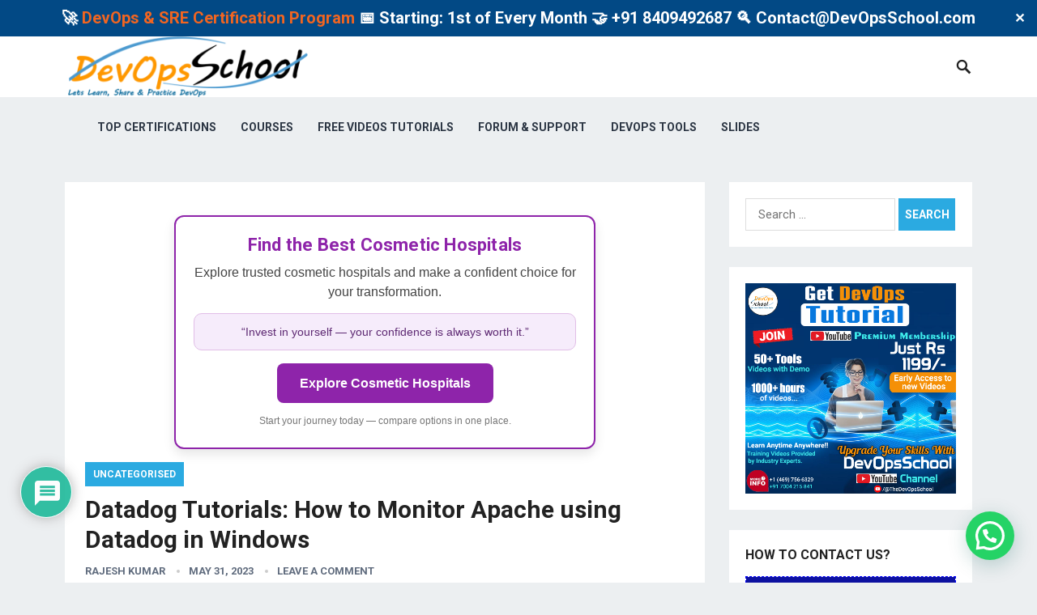

--- FILE ---
content_type: text/html; charset=UTF-8
request_url: https://www.devopsschool.com/blog/datadog-tutorials-how-to-monitor-apache-using-datadog-in-windows/
body_size: 246517
content:
<!DOCTYPE html>
<html lang="en-US" prefix="og: https://ogp.me/ns#">
<head>
<meta charset="UTF-8">
<meta name="viewport" content="width=device-width, initial-scale=1">
<meta http-equiv="X-UA-Compatible" content="IE=edge">
<meta name="HandheldFriendly" content="true">
<link rel="profile" href="http://gmpg.org/xfn/11">
<link href="https://fonts.googleapis.com/css?family=Roboto:400,700" rel="stylesheet">
<!-- This site is optimized with the Yoast SEO plugin v26.5 - https://yoast.com/wordpress/plugins/seo/ -->
<title>Datadog Tutorials: How to Monitor Apache using Datadog in Windows - DevOpsSchool.com</title>
<link rel="canonical" href="https://www.devopsschool.com/blog/datadog-tutorials-how-to-monitor-apache-using-datadog-in-windows/" />
<meta property="og:locale" content="en_US" />
<meta property="og:type" content="article" />
<meta property="og:title" content="Datadog Tutorials: How to Monitor Apache using Datadog in Windows - DevOpsSchool.com" />
<meta property="og:description" content="Step 1 &#8211; Download Xampp from this URL for windows. This would install Apache and mysql. https://www.apachefriends.org/download.html Step 2 &#8211; Run a installer Step 3 &#8211; Start Apache and MySQL..." />
<meta property="og:url" content="https://www.devopsschool.com/blog/datadog-tutorials-how-to-monitor-apache-using-datadog-in-windows/" />
<meta property="og:site_name" content="DevOpsSchool.com" />
<meta property="article:publisher" content="https://www.facebook.com/DevOpsSchool/" />
<meta property="article:author" content="https://www.facebook.com/rajeshkumarIn" />
<meta property="article:published_time" content="2023-05-31T05:55:56+00:00" />
<meta property="article:modified_time" content="2023-05-31T05:55:59+00:00" />
<meta name="author" content="Rajesh Kumar" />
<meta name="twitter:card" content="summary_large_image" />
<meta name="twitter:creator" content="@RajeshKumarIN" />
<meta name="twitter:site" content="@devopsschools" />
<meta name="twitter:label1" content="Written by" />
<meta name="twitter:data1" content="Rajesh Kumar" />
<meta name="twitter:label2" content="Est. reading time" />
<meta name="twitter:data2" content="1 minute" />
<script type="application/ld+json" class="yoast-schema-graph">{"@context":"https://schema.org","@graph":[{"@type":"WebPage","@id":"https://www.devopsschool.com/blog/datadog-tutorials-how-to-monitor-apache-using-datadog-in-windows/","url":"https://www.devopsschool.com/blog/datadog-tutorials-how-to-monitor-apache-using-datadog-in-windows/","name":"Datadog Tutorials: How to Monitor Apache using Datadog in Windows - DevOpsSchool.com","isPartOf":{"@id":"https://www.devopsschool.com/blog/#website"},"datePublished":"2023-05-31T05:55:56+00:00","dateModified":"2023-05-31T05:55:59+00:00","author":{"@id":"https://www.devopsschool.com/blog/#/schema/person/a40e0dd38feee7c2779460a804d49361"},"breadcrumb":{"@id":"https://www.devopsschool.com/blog/datadog-tutorials-how-to-monitor-apache-using-datadog-in-windows/#breadcrumb"},"inLanguage":"en-US","potentialAction":[{"@type":"ReadAction","target":["https://www.devopsschool.com/blog/datadog-tutorials-how-to-monitor-apache-using-datadog-in-windows/"]}]},{"@type":"BreadcrumbList","@id":"https://www.devopsschool.com/blog/datadog-tutorials-how-to-monitor-apache-using-datadog-in-windows/#breadcrumb","itemListElement":[{"@type":"ListItem","position":1,"name":"Home","item":"https://www.devopsschool.com/blog/"},{"@type":"ListItem","position":2,"name":"Datadog Tutorials: How to Monitor Apache using Datadog in Windows"}]},{"@type":"WebSite","@id":"https://www.devopsschool.com/blog/#website","url":"https://www.devopsschool.com/blog/","name":"DevOpsSchool.com","description":"DevOps, SRE, DevSecOps, Container and Microservices","potentialAction":[{"@type":"SearchAction","target":{"@type":"EntryPoint","urlTemplate":"https://www.devopsschool.com/blog/?s={search_term_string}"},"query-input":{"@type":"PropertyValueSpecification","valueRequired":true,"valueName":"search_term_string"}}],"inLanguage":"en-US"},{"@type":"Person","@id":"https://www.devopsschool.com/blog/#/schema/person/a40e0dd38feee7c2779460a804d49361","name":"Rajesh Kumar","image":{"@type":"ImageObject","inLanguage":"en-US","@id":"https://www.devopsschool.com/blog/#/schema/person/image/","url":"https://secure.gravatar.com/avatar/4b902ea8c77ee0a326c112f29d0edf51b7c3e1cd05c4fb92a810177e9c3f12a9?s=96&r=g","contentUrl":"https://secure.gravatar.com/avatar/4b902ea8c77ee0a326c112f29d0edf51b7c3e1cd05c4fb92a810177e9c3f12a9?s=96&r=g","caption":"Rajesh Kumar"},"description":"I’m a DevOps/SRE/DevSecOps/Cloud Expert passionate about sharing knowledge and experiences. I have worked at Cotocus. I share tech blog at DevOps School, travel stories at Holiday Landmark, stock market tips at Stocks Mantra, health and fitness guidance at My Medic Plus, product reviews at TrueReviewNow , and SEO strategies at Wizbrand. Do you want to learn Quantum Computing? Please find my social handles as below; Rajesh Kumar Personal Website Rajesh Kumar at YOUTUBE Rajesh Kumar at INSTAGRAM Rajesh Kumar at X Rajesh Kumar at FACEBOOK Rajesh Kumar at LINKEDIN Rajesh Kumar at WIZBRAND Rajesh Kumar DailyLogs","sameAs":["http://www.RajeshKumar.xyz","https://www.facebook.com/rajeshkumarIn","https://www.instagram.com/rajeshkumarin/","https://www.linkedin.com/in/rajeshkumarin","https://x.com/RajeshKumarIN","https://www.youtube.com/channel/UCrXr49kBvXJeQMMl2693c4g"],"url":"https://www.devopsschool.com/blog/author/rajeshkumar/"}]}</script>
<!-- / Yoast SEO plugin. -->
<!-- Search Engine Optimization by Rank Math - https://rankmath.com/ -->
<title>Datadog Tutorials: How to Monitor Apache using Datadog in Windows - DevOpsSchool.com</title>
<meta name="description" content="https://www.apachefriends.org/download.html"/>
<meta name="robots" content="follow, index, max-snippet:-1, max-video-preview:-1, max-image-preview:large"/>
<link rel="canonical" href="https://www.devopsschool.com/blog/datadog-tutorials-how-to-monitor-apache-using-datadog-in-windows/" />
<meta property="og:locale" content="en_US" />
<meta property="og:type" content="article" />
<meta property="og:title" content="Datadog Tutorials: How to Monitor Apache using Datadog in Windows - DevOpsSchool.com" />
<meta property="og:description" content="https://www.apachefriends.org/download.html" />
<meta property="og:url" content="https://www.devopsschool.com/blog/datadog-tutorials-how-to-monitor-apache-using-datadog-in-windows/" />
<meta property="og:site_name" content="DevOpsSchool" />
<meta property="article:publisher" content="https://www.facebook.com/DevOpsSchool/" />
<meta property="article:author" content="https://www.facebook.com/rajeshkumarIn" />
<meta property="article:section" content="Uncategorised" />
<meta property="og:updated_time" content="2023-05-31T05:55:59+00:00" />
<meta property="article:published_time" content="2023-05-31T05:55:56+00:00" />
<meta property="article:modified_time" content="2023-05-31T05:55:59+00:00" />
<meta name="twitter:card" content="summary_large_image" />
<meta name="twitter:title" content="Datadog Tutorials: How to Monitor Apache using Datadog in Windows - DevOpsSchool.com" />
<meta name="twitter:description" content="https://www.apachefriends.org/download.html" />
<meta name="twitter:site" content="@devopsschools" />
<meta name="twitter:creator" content="@RajeshKumarIN" />
<meta name="twitter:label1" content="Written by" />
<meta name="twitter:data1" content="Rajesh Kumar" />
<meta name="twitter:label2" content="Time to read" />
<meta name="twitter:data2" content="Less than a minute" />
<script type="application/ld+json" class="rank-math-schema">{"@context":"https://schema.org","@graph":[{"@type":"Organization","@id":"https://www.devopsschool.com/blog/#organization","name":"DevOpsSchool","url":"https://www.devopsschool.com/blog","sameAs":["https://www.facebook.com/DevOpsSchool/","https://twitter.com/devopsschools","https://www.instagram.com/devopsschool/","https://in.linkedin.com/company/devopsschool","https://www.pinterest.com/devopsschool/","https://www.youtube.com/channel/UCrXr49kBvXJeQMMl2693c4g"]},{"@type":"WebSite","@id":"https://www.devopsschool.com/blog/#website","url":"https://www.devopsschool.com/blog","name":"DevOpsSchool","alternateName":"DevOps School","publisher":{"@id":"https://www.devopsschool.com/blog/#organization"},"inLanguage":"en-US"},{"@type":"WebPage","@id":"https://www.devopsschool.com/blog/datadog-tutorials-how-to-monitor-apache-using-datadog-in-windows/#webpage","url":"https://www.devopsschool.com/blog/datadog-tutorials-how-to-monitor-apache-using-datadog-in-windows/","name":"Datadog Tutorials: How to Monitor Apache using Datadog in Windows - DevOpsSchool.com","datePublished":"2023-05-31T05:55:56+00:00","dateModified":"2023-05-31T05:55:59+00:00","isPartOf":{"@id":"https://www.devopsschool.com/blog/#website"},"inLanguage":"en-US"},{"@type":"Person","@id":"https://www.devopsschool.com/blog/author/rajeshkumar/","name":"Rajesh Kumar","url":"https://www.devopsschool.com/blog/author/rajeshkumar/","image":{"@type":"ImageObject","@id":"https://secure.gravatar.com/avatar/4b902ea8c77ee0a326c112f29d0edf51b7c3e1cd05c4fb92a810177e9c3f12a9?s=96&amp;r=g","url":"https://secure.gravatar.com/avatar/4b902ea8c77ee0a326c112f29d0edf51b7c3e1cd05c4fb92a810177e9c3f12a9?s=96&amp;r=g","caption":"Rajesh Kumar","inLanguage":"en-US"},"sameAs":["http://www.RajeshKumar.xyz","https://www.facebook.com/rajeshkumarIn","https://twitter.com/RajeshKumarIN"],"worksFor":{"@id":"https://www.devopsschool.com/blog/#organization"}},{"@type":"BlogPosting","headline":"Datadog Tutorials: How to Monitor Apache using Datadog in Windows - DevOpsSchool.com","datePublished":"2023-05-31T05:55:56+00:00","dateModified":"2023-05-31T05:55:59+00:00","author":{"@id":"https://www.devopsschool.com/blog/author/rajeshkumar/","name":"Rajesh Kumar"},"publisher":{"@id":"https://www.devopsschool.com/blog/#organization"},"description":"https://www.apachefriends.org/download.html","name":"Datadog Tutorials: How to Monitor Apache using Datadog in Windows - DevOpsSchool.com","@id":"https://www.devopsschool.com/blog/datadog-tutorials-how-to-monitor-apache-using-datadog-in-windows/#richSnippet","isPartOf":{"@id":"https://www.devopsschool.com/blog/datadog-tutorials-how-to-monitor-apache-using-datadog-in-windows/#webpage"},"inLanguage":"en-US","mainEntityOfPage":{"@id":"https://www.devopsschool.com/blog/datadog-tutorials-how-to-monitor-apache-using-datadog-in-windows/#webpage"}}]}</script>
<!-- /Rank Math WordPress SEO plugin -->
<link rel='dns-prefetch' href='//www.google.com' />
<link rel="alternate" type="application/rss+xml" title="DevOpsSchool.com &raquo; Feed" href="https://www.devopsschool.com/blog/feed/" />
<link rel="alternate" type="application/rss+xml" title="DevOpsSchool.com &raquo; Comments Feed" href="https://www.devopsschool.com/blog/comments/feed/" />
<link rel="alternate" type="application/rss+xml" title="DevOpsSchool.com &raquo; Datadog Tutorials: How to Monitor Apache using Datadog in Windows Comments Feed" href="https://www.devopsschool.com/blog/datadog-tutorials-how-to-monitor-apache-using-datadog-in-windows/feed/" />
<link rel="alternate" title="oEmbed (JSON)" type="application/json+oembed" href="https://www.devopsschool.com/blog/wp-json/oembed/1.0/embed?url=https%3A%2F%2Fwww.devopsschool.com%2Fblog%2Fdatadog-tutorials-how-to-monitor-apache-using-datadog-in-windows%2F" />
<link rel="alternate" title="oEmbed (XML)" type="text/xml+oembed" href="https://www.devopsschool.com/blog/wp-json/oembed/1.0/embed?url=https%3A%2F%2Fwww.devopsschool.com%2Fblog%2Fdatadog-tutorials-how-to-monitor-apache-using-datadog-in-windows%2F&#038;format=xml" />
<style id='wp-img-auto-sizes-contain-inline-css' type='text/css'>
img:is([sizes=auto i],[sizes^="auto," i]){contain-intrinsic-size:3000px 1500px}
/*# sourceURL=wp-img-auto-sizes-contain-inline-css */
</style>
<style id='wp-block-library-inline-css' type='text/css'>
:root{--wp-block-synced-color:#7a00df;--wp-block-synced-color--rgb:122,0,223;--wp-bound-block-color:var(--wp-block-synced-color);--wp-editor-canvas-background:#ddd;--wp-admin-theme-color:#007cba;--wp-admin-theme-color--rgb:0,124,186;--wp-admin-theme-color-darker-10:#006ba1;--wp-admin-theme-color-darker-10--rgb:0,107,160.5;--wp-admin-theme-color-darker-20:#005a87;--wp-admin-theme-color-darker-20--rgb:0,90,135;--wp-admin-border-width-focus:2px}@media (min-resolution:192dpi){:root{--wp-admin-border-width-focus:1.5px}}.wp-element-button{cursor:pointer}:root .has-very-light-gray-background-color{background-color:#eee}:root .has-very-dark-gray-background-color{background-color:#313131}:root .has-very-light-gray-color{color:#eee}:root .has-very-dark-gray-color{color:#313131}:root .has-vivid-green-cyan-to-vivid-cyan-blue-gradient-background{background:linear-gradient(135deg,#00d084,#0693e3)}:root .has-purple-crush-gradient-background{background:linear-gradient(135deg,#34e2e4,#4721fb 50%,#ab1dfe)}:root .has-hazy-dawn-gradient-background{background:linear-gradient(135deg,#faaca8,#dad0ec)}:root .has-subdued-olive-gradient-background{background:linear-gradient(135deg,#fafae1,#67a671)}:root .has-atomic-cream-gradient-background{background:linear-gradient(135deg,#fdd79a,#004a59)}:root .has-nightshade-gradient-background{background:linear-gradient(135deg,#330968,#31cdcf)}:root .has-midnight-gradient-background{background:linear-gradient(135deg,#020381,#2874fc)}:root{--wp--preset--font-size--normal:16px;--wp--preset--font-size--huge:42px}.has-regular-font-size{font-size:1em}.has-larger-font-size{font-size:2.625em}.has-normal-font-size{font-size:var(--wp--preset--font-size--normal)}.has-huge-font-size{font-size:var(--wp--preset--font-size--huge)}.has-text-align-center{text-align:center}.has-text-align-left{text-align:left}.has-text-align-right{text-align:right}.has-fit-text{white-space:nowrap!important}#end-resizable-editor-section{display:none}.aligncenter{clear:both}.items-justified-left{justify-content:flex-start}.items-justified-center{justify-content:center}.items-justified-right{justify-content:flex-end}.items-justified-space-between{justify-content:space-between}.screen-reader-text{border:0;clip-path:inset(50%);height:1px;margin:-1px;overflow:hidden;padding:0;position:absolute;width:1px;word-wrap:normal!important}.screen-reader-text:focus{background-color:#ddd;clip-path:none;color:#444;display:block;font-size:1em;height:auto;left:5px;line-height:normal;padding:15px 23px 14px;text-decoration:none;top:5px;width:auto;z-index:100000}html :where(.has-border-color){border-style:solid}html :where([style*=border-top-color]){border-top-style:solid}html :where([style*=border-right-color]){border-right-style:solid}html :where([style*=border-bottom-color]){border-bottom-style:solid}html :where([style*=border-left-color]){border-left-style:solid}html :where([style*=border-width]){border-style:solid}html :where([style*=border-top-width]){border-top-style:solid}html :where([style*=border-right-width]){border-right-style:solid}html :where([style*=border-bottom-width]){border-bottom-style:solid}html :where([style*=border-left-width]){border-left-style:solid}html :where(img[class*=wp-image-]){height:auto;max-width:100%}:where(figure){margin:0 0 1em}html :where(.is-position-sticky){--wp-admin--admin-bar--position-offset:var(--wp-admin--admin-bar--height,0px)}@media screen and (max-width:600px){html :where(.is-position-sticky){--wp-admin--admin-bar--position-offset:0px}}
/*# sourceURL=wp-block-library-inline-css */
</style><style id='wp-block-image-inline-css' type='text/css'>
.wp-block-image>a,.wp-block-image>figure>a{display:inline-block}.wp-block-image img{box-sizing:border-box;height:auto;max-width:100%;vertical-align:bottom}@media not (prefers-reduced-motion){.wp-block-image img.hide{visibility:hidden}.wp-block-image img.show{animation:show-content-image .4s}}.wp-block-image[style*=border-radius] img,.wp-block-image[style*=border-radius]>a{border-radius:inherit}.wp-block-image.has-custom-border img{box-sizing:border-box}.wp-block-image.aligncenter{text-align:center}.wp-block-image.alignfull>a,.wp-block-image.alignwide>a{width:100%}.wp-block-image.alignfull img,.wp-block-image.alignwide img{height:auto;width:100%}.wp-block-image .aligncenter,.wp-block-image .alignleft,.wp-block-image .alignright,.wp-block-image.aligncenter,.wp-block-image.alignleft,.wp-block-image.alignright{display:table}.wp-block-image .aligncenter>figcaption,.wp-block-image .alignleft>figcaption,.wp-block-image .alignright>figcaption,.wp-block-image.aligncenter>figcaption,.wp-block-image.alignleft>figcaption,.wp-block-image.alignright>figcaption{caption-side:bottom;display:table-caption}.wp-block-image .alignleft{float:left;margin:.5em 1em .5em 0}.wp-block-image .alignright{float:right;margin:.5em 0 .5em 1em}.wp-block-image .aligncenter{margin-left:auto;margin-right:auto}.wp-block-image :where(figcaption){margin-bottom:1em;margin-top:.5em}.wp-block-image.is-style-circle-mask img{border-radius:9999px}@supports ((-webkit-mask-image:none) or (mask-image:none)) or (-webkit-mask-image:none){.wp-block-image.is-style-circle-mask img{border-radius:0;-webkit-mask-image:url('data:image/svg+xml;utf8,<svg viewBox="0 0 100 100" xmlns="http://www.w3.org/2000/svg"><circle cx="50" cy="50" r="50"/></svg>');mask-image:url('data:image/svg+xml;utf8,<svg viewBox="0 0 100 100" xmlns="http://www.w3.org/2000/svg"><circle cx="50" cy="50" r="50"/></svg>');mask-mode:alpha;-webkit-mask-position:center;mask-position:center;-webkit-mask-repeat:no-repeat;mask-repeat:no-repeat;-webkit-mask-size:contain;mask-size:contain}}:root :where(.wp-block-image.is-style-rounded img,.wp-block-image .is-style-rounded img){border-radius:9999px}.wp-block-image figure{margin:0}.wp-lightbox-container{display:flex;flex-direction:column;position:relative}.wp-lightbox-container img{cursor:zoom-in}.wp-lightbox-container img:hover+button{opacity:1}.wp-lightbox-container button{align-items:center;backdrop-filter:blur(16px) saturate(180%);background-color:#5a5a5a40;border:none;border-radius:4px;cursor:zoom-in;display:flex;height:20px;justify-content:center;opacity:0;padding:0;position:absolute;right:16px;text-align:center;top:16px;width:20px;z-index:100}@media not (prefers-reduced-motion){.wp-lightbox-container button{transition:opacity .2s ease}}.wp-lightbox-container button:focus-visible{outline:3px auto #5a5a5a40;outline:3px auto -webkit-focus-ring-color;outline-offset:3px}.wp-lightbox-container button:hover{cursor:pointer;opacity:1}.wp-lightbox-container button:focus{opacity:1}.wp-lightbox-container button:focus,.wp-lightbox-container button:hover,.wp-lightbox-container button:not(:hover):not(:active):not(.has-background){background-color:#5a5a5a40;border:none}.wp-lightbox-overlay{box-sizing:border-box;cursor:zoom-out;height:100vh;left:0;overflow:hidden;position:fixed;top:0;visibility:hidden;width:100%;z-index:100000}.wp-lightbox-overlay .close-button{align-items:center;cursor:pointer;display:flex;justify-content:center;min-height:40px;min-width:40px;padding:0;position:absolute;right:calc(env(safe-area-inset-right) + 16px);top:calc(env(safe-area-inset-top) + 16px);z-index:5000000}.wp-lightbox-overlay .close-button:focus,.wp-lightbox-overlay .close-button:hover,.wp-lightbox-overlay .close-button:not(:hover):not(:active):not(.has-background){background:none;border:none}.wp-lightbox-overlay .lightbox-image-container{height:var(--wp--lightbox-container-height);left:50%;overflow:hidden;position:absolute;top:50%;transform:translate(-50%,-50%);transform-origin:top left;width:var(--wp--lightbox-container-width);z-index:9999999999}.wp-lightbox-overlay .wp-block-image{align-items:center;box-sizing:border-box;display:flex;height:100%;justify-content:center;margin:0;position:relative;transform-origin:0 0;width:100%;z-index:3000000}.wp-lightbox-overlay .wp-block-image img{height:var(--wp--lightbox-image-height);min-height:var(--wp--lightbox-image-height);min-width:var(--wp--lightbox-image-width);width:var(--wp--lightbox-image-width)}.wp-lightbox-overlay .wp-block-image figcaption{display:none}.wp-lightbox-overlay button{background:none;border:none}.wp-lightbox-overlay .scrim{background-color:#fff;height:100%;opacity:.9;position:absolute;width:100%;z-index:2000000}.wp-lightbox-overlay.active{visibility:visible}@media not (prefers-reduced-motion){.wp-lightbox-overlay.active{animation:turn-on-visibility .25s both}.wp-lightbox-overlay.active img{animation:turn-on-visibility .35s both}.wp-lightbox-overlay.show-closing-animation:not(.active){animation:turn-off-visibility .35s both}.wp-lightbox-overlay.show-closing-animation:not(.active) img{animation:turn-off-visibility .25s both}.wp-lightbox-overlay.zoom.active{animation:none;opacity:1;visibility:visible}.wp-lightbox-overlay.zoom.active .lightbox-image-container{animation:lightbox-zoom-in .4s}.wp-lightbox-overlay.zoom.active .lightbox-image-container img{animation:none}.wp-lightbox-overlay.zoom.active .scrim{animation:turn-on-visibility .4s forwards}.wp-lightbox-overlay.zoom.show-closing-animation:not(.active){animation:none}.wp-lightbox-overlay.zoom.show-closing-animation:not(.active) .lightbox-image-container{animation:lightbox-zoom-out .4s}.wp-lightbox-overlay.zoom.show-closing-animation:not(.active) .lightbox-image-container img{animation:none}.wp-lightbox-overlay.zoom.show-closing-animation:not(.active) .scrim{animation:turn-off-visibility .4s forwards}}@keyframes show-content-image{0%{visibility:hidden}99%{visibility:hidden}to{visibility:visible}}@keyframes turn-on-visibility{0%{opacity:0}to{opacity:1}}@keyframes turn-off-visibility{0%{opacity:1;visibility:visible}99%{opacity:0;visibility:visible}to{opacity:0;visibility:hidden}}@keyframes lightbox-zoom-in{0%{transform:translate(calc((-100vw + var(--wp--lightbox-scrollbar-width))/2 + var(--wp--lightbox-initial-left-position)),calc(-50vh + var(--wp--lightbox-initial-top-position))) scale(var(--wp--lightbox-scale))}to{transform:translate(-50%,-50%) scale(1)}}@keyframes lightbox-zoom-out{0%{transform:translate(-50%,-50%) scale(1);visibility:visible}99%{visibility:visible}to{transform:translate(calc((-100vw + var(--wp--lightbox-scrollbar-width))/2 + var(--wp--lightbox-initial-left-position)),calc(-50vh + var(--wp--lightbox-initial-top-position))) scale(var(--wp--lightbox-scale));visibility:hidden}}
/*# sourceURL=https://www.devopsschool.com/blog/wp-includes/blocks/image/style.min.css */
</style>
<style id='wp-block-latest-posts-inline-css' type='text/css'>
.wp-block-latest-posts{box-sizing:border-box}.wp-block-latest-posts.alignleft{margin-right:2em}.wp-block-latest-posts.alignright{margin-left:2em}.wp-block-latest-posts.wp-block-latest-posts__list{list-style:none}.wp-block-latest-posts.wp-block-latest-posts__list li{clear:both;overflow-wrap:break-word}.wp-block-latest-posts.is-grid{display:flex;flex-wrap:wrap}.wp-block-latest-posts.is-grid li{margin:0 1.25em 1.25em 0;width:100%}@media (min-width:600px){.wp-block-latest-posts.columns-2 li{width:calc(50% - .625em)}.wp-block-latest-posts.columns-2 li:nth-child(2n){margin-right:0}.wp-block-latest-posts.columns-3 li{width:calc(33.33333% - .83333em)}.wp-block-latest-posts.columns-3 li:nth-child(3n){margin-right:0}.wp-block-latest-posts.columns-4 li{width:calc(25% - .9375em)}.wp-block-latest-posts.columns-4 li:nth-child(4n){margin-right:0}.wp-block-latest-posts.columns-5 li{width:calc(20% - 1em)}.wp-block-latest-posts.columns-5 li:nth-child(5n){margin-right:0}.wp-block-latest-posts.columns-6 li{width:calc(16.66667% - 1.04167em)}.wp-block-latest-posts.columns-6 li:nth-child(6n){margin-right:0}}:root :where(.wp-block-latest-posts.is-grid){padding:0}:root :where(.wp-block-latest-posts.wp-block-latest-posts__list){padding-left:0}.wp-block-latest-posts__post-author,.wp-block-latest-posts__post-date{display:block;font-size:.8125em}.wp-block-latest-posts__post-excerpt,.wp-block-latest-posts__post-full-content{margin-bottom:1em;margin-top:.5em}.wp-block-latest-posts__featured-image a{display:inline-block}.wp-block-latest-posts__featured-image img{height:auto;max-width:100%;width:auto}.wp-block-latest-posts__featured-image.alignleft{float:left;margin-right:1em}.wp-block-latest-posts__featured-image.alignright{float:right;margin-left:1em}.wp-block-latest-posts__featured-image.aligncenter{margin-bottom:1em;text-align:center}
/*# sourceURL=https://www.devopsschool.com/blog/wp-includes/blocks/latest-posts/style.min.css */
</style>
<style id='wp-block-code-inline-css' type='text/css'>
.wp-block-code{box-sizing:border-box}.wp-block-code code{
/*!rtl:begin:ignore*/direction:ltr;display:block;font-family:inherit;overflow-wrap:break-word;text-align:initial;white-space:pre-wrap
/*!rtl:end:ignore*/}
/*# sourceURL=https://www.devopsschool.com/blog/wp-includes/blocks/code/style.min.css */
</style>
<!-- <link rel='stylesheet' id='syntax-highlighting-code-block-theme-css' href='https://www.devopsschool.com/blog/wp-content/plugins/syntax-highlighting-code-block/vendor/scrivo/highlight-php/styles/default.css?ver=1.5.1' type='text/css' media='all' /> -->
<link rel="stylesheet" type="text/css" href="//www.devopsschool.com/blog/wp-content/cache/wpfc-minified/g3z63nhx/2m0xf.css" media="all"/>
<style id='syntax-highlighting-code-block-inline-css' type='text/css'>
.wp-block-code {
border: 0;
padding: 0;
-webkit-text-size-adjust: 100%;
text-size-adjust: 100%;
}
.wp-block-code > span {
display: block;
overflow: auto;
}
.shcb-language {
border: 0;
clip: rect(1px, 1px, 1px, 1px);
-webkit-clip-path: inset(50%);
clip-path: inset(50%);
height: 1px;
margin: -1px;
overflow: hidden;
padding: 0;
position: absolute;
width: 1px;
word-wrap: normal;
word-break: normal;
}
.hljs {
box-sizing: border-box;
}
.hljs.shcb-code-table {
display: table;
width: 100%;
}
.hljs.shcb-code-table > .shcb-loc {
color: inherit;
display: table-row;
width: 100%;
}
.hljs.shcb-code-table .shcb-loc > span {
display: table-cell;
}
.wp-block-code code.hljs:not(.shcb-wrap-lines) {
white-space: pre;
}
.wp-block-code code.hljs.shcb-wrap-lines {
white-space: pre-wrap;
}
.hljs.shcb-line-numbers {
border-spacing: 0;
counter-reset: line;
}
.hljs.shcb-line-numbers > .shcb-loc {
counter-increment: line;
}
.hljs.shcb-line-numbers .shcb-loc > span {
padding-left: 0.75em;
}
.hljs.shcb-line-numbers .shcb-loc::before {
border-right: 1px solid #ddd;
content: counter(line);
display: table-cell;
padding: 0 0.75em;
text-align: right;
-webkit-user-select: none;
-moz-user-select: none;
-ms-user-select: none;
user-select: none;
white-space: nowrap;
width: 1%;
}
.hljs > mark.shcb-loc { background-color: #ddf6ff; }
/*# sourceURL=syntax-highlighting-code-block-inline-css */
</style>
<style id='wp-block-embed-inline-css' type='text/css'>
.wp-block-embed.alignleft,.wp-block-embed.alignright,.wp-block[data-align=left]>[data-type="core/embed"],.wp-block[data-align=right]>[data-type="core/embed"]{max-width:360px;width:100%}.wp-block-embed.alignleft .wp-block-embed__wrapper,.wp-block-embed.alignright .wp-block-embed__wrapper,.wp-block[data-align=left]>[data-type="core/embed"] .wp-block-embed__wrapper,.wp-block[data-align=right]>[data-type="core/embed"] .wp-block-embed__wrapper{min-width:280px}.wp-block-cover .wp-block-embed{min-height:240px;min-width:320px}.wp-block-embed{overflow-wrap:break-word}.wp-block-embed :where(figcaption){margin-bottom:1em;margin-top:.5em}.wp-block-embed iframe{max-width:100%}.wp-block-embed__wrapper{position:relative}.wp-embed-responsive .wp-has-aspect-ratio .wp-block-embed__wrapper:before{content:"";display:block;padding-top:50%}.wp-embed-responsive .wp-has-aspect-ratio iframe{bottom:0;height:100%;left:0;position:absolute;right:0;top:0;width:100%}.wp-embed-responsive .wp-embed-aspect-21-9 .wp-block-embed__wrapper:before{padding-top:42.85%}.wp-embed-responsive .wp-embed-aspect-18-9 .wp-block-embed__wrapper:before{padding-top:50%}.wp-embed-responsive .wp-embed-aspect-16-9 .wp-block-embed__wrapper:before{padding-top:56.25%}.wp-embed-responsive .wp-embed-aspect-4-3 .wp-block-embed__wrapper:before{padding-top:75%}.wp-embed-responsive .wp-embed-aspect-1-1 .wp-block-embed__wrapper:before{padding-top:100%}.wp-embed-responsive .wp-embed-aspect-9-16 .wp-block-embed__wrapper:before{padding-top:177.77%}.wp-embed-responsive .wp-embed-aspect-1-2 .wp-block-embed__wrapper:before{padding-top:200%}
/*# sourceURL=https://www.devopsschool.com/blog/wp-includes/blocks/embed/style.min.css */
</style>
<style id='global-styles-inline-css' type='text/css'>
:root{--wp--preset--aspect-ratio--square: 1;--wp--preset--aspect-ratio--4-3: 4/3;--wp--preset--aspect-ratio--3-4: 3/4;--wp--preset--aspect-ratio--3-2: 3/2;--wp--preset--aspect-ratio--2-3: 2/3;--wp--preset--aspect-ratio--16-9: 16/9;--wp--preset--aspect-ratio--9-16: 9/16;--wp--preset--color--black: #000000;--wp--preset--color--cyan-bluish-gray: #abb8c3;--wp--preset--color--white: #ffffff;--wp--preset--color--pale-pink: #f78da7;--wp--preset--color--vivid-red: #cf2e2e;--wp--preset--color--luminous-vivid-orange: #ff6900;--wp--preset--color--luminous-vivid-amber: #fcb900;--wp--preset--color--light-green-cyan: #7bdcb5;--wp--preset--color--vivid-green-cyan: #00d084;--wp--preset--color--pale-cyan-blue: #8ed1fc;--wp--preset--color--vivid-cyan-blue: #0693e3;--wp--preset--color--vivid-purple: #9b51e0;--wp--preset--gradient--vivid-cyan-blue-to-vivid-purple: linear-gradient(135deg,rgb(6,147,227) 0%,rgb(155,81,224) 100%);--wp--preset--gradient--light-green-cyan-to-vivid-green-cyan: linear-gradient(135deg,rgb(122,220,180) 0%,rgb(0,208,130) 100%);--wp--preset--gradient--luminous-vivid-amber-to-luminous-vivid-orange: linear-gradient(135deg,rgb(252,185,0) 0%,rgb(255,105,0) 100%);--wp--preset--gradient--luminous-vivid-orange-to-vivid-red: linear-gradient(135deg,rgb(255,105,0) 0%,rgb(207,46,46) 100%);--wp--preset--gradient--very-light-gray-to-cyan-bluish-gray: linear-gradient(135deg,rgb(238,238,238) 0%,rgb(169,184,195) 100%);--wp--preset--gradient--cool-to-warm-spectrum: linear-gradient(135deg,rgb(74,234,220) 0%,rgb(151,120,209) 20%,rgb(207,42,186) 40%,rgb(238,44,130) 60%,rgb(251,105,98) 80%,rgb(254,248,76) 100%);--wp--preset--gradient--blush-light-purple: linear-gradient(135deg,rgb(255,206,236) 0%,rgb(152,150,240) 100%);--wp--preset--gradient--blush-bordeaux: linear-gradient(135deg,rgb(254,205,165) 0%,rgb(254,45,45) 50%,rgb(107,0,62) 100%);--wp--preset--gradient--luminous-dusk: linear-gradient(135deg,rgb(255,203,112) 0%,rgb(199,81,192) 50%,rgb(65,88,208) 100%);--wp--preset--gradient--pale-ocean: linear-gradient(135deg,rgb(255,245,203) 0%,rgb(182,227,212) 50%,rgb(51,167,181) 100%);--wp--preset--gradient--electric-grass: linear-gradient(135deg,rgb(202,248,128) 0%,rgb(113,206,126) 100%);--wp--preset--gradient--midnight: linear-gradient(135deg,rgb(2,3,129) 0%,rgb(40,116,252) 100%);--wp--preset--font-size--small: 13px;--wp--preset--font-size--medium: 20px;--wp--preset--font-size--large: 36px;--wp--preset--font-size--x-large: 42px;--wp--preset--spacing--20: 0.44rem;--wp--preset--spacing--30: 0.67rem;--wp--preset--spacing--40: 1rem;--wp--preset--spacing--50: 1.5rem;--wp--preset--spacing--60: 2.25rem;--wp--preset--spacing--70: 3.38rem;--wp--preset--spacing--80: 5.06rem;--wp--preset--shadow--natural: 6px 6px 9px rgba(0, 0, 0, 0.2);--wp--preset--shadow--deep: 12px 12px 50px rgba(0, 0, 0, 0.4);--wp--preset--shadow--sharp: 6px 6px 0px rgba(0, 0, 0, 0.2);--wp--preset--shadow--outlined: 6px 6px 0px -3px rgb(255, 255, 255), 6px 6px rgb(0, 0, 0);--wp--preset--shadow--crisp: 6px 6px 0px rgb(0, 0, 0);}:where(.is-layout-flex){gap: 0.5em;}:where(.is-layout-grid){gap: 0.5em;}body .is-layout-flex{display: flex;}.is-layout-flex{flex-wrap: wrap;align-items: center;}.is-layout-flex > :is(*, div){margin: 0;}body .is-layout-grid{display: grid;}.is-layout-grid > :is(*, div){margin: 0;}:where(.wp-block-columns.is-layout-flex){gap: 2em;}:where(.wp-block-columns.is-layout-grid){gap: 2em;}:where(.wp-block-post-template.is-layout-flex){gap: 1.25em;}:where(.wp-block-post-template.is-layout-grid){gap: 1.25em;}.has-black-color{color: var(--wp--preset--color--black) !important;}.has-cyan-bluish-gray-color{color: var(--wp--preset--color--cyan-bluish-gray) !important;}.has-white-color{color: var(--wp--preset--color--white) !important;}.has-pale-pink-color{color: var(--wp--preset--color--pale-pink) !important;}.has-vivid-red-color{color: var(--wp--preset--color--vivid-red) !important;}.has-luminous-vivid-orange-color{color: var(--wp--preset--color--luminous-vivid-orange) !important;}.has-luminous-vivid-amber-color{color: var(--wp--preset--color--luminous-vivid-amber) !important;}.has-light-green-cyan-color{color: var(--wp--preset--color--light-green-cyan) !important;}.has-vivid-green-cyan-color{color: var(--wp--preset--color--vivid-green-cyan) !important;}.has-pale-cyan-blue-color{color: var(--wp--preset--color--pale-cyan-blue) !important;}.has-vivid-cyan-blue-color{color: var(--wp--preset--color--vivid-cyan-blue) !important;}.has-vivid-purple-color{color: var(--wp--preset--color--vivid-purple) !important;}.has-black-background-color{background-color: var(--wp--preset--color--black) !important;}.has-cyan-bluish-gray-background-color{background-color: var(--wp--preset--color--cyan-bluish-gray) !important;}.has-white-background-color{background-color: var(--wp--preset--color--white) !important;}.has-pale-pink-background-color{background-color: var(--wp--preset--color--pale-pink) !important;}.has-vivid-red-background-color{background-color: var(--wp--preset--color--vivid-red) !important;}.has-luminous-vivid-orange-background-color{background-color: var(--wp--preset--color--luminous-vivid-orange) !important;}.has-luminous-vivid-amber-background-color{background-color: var(--wp--preset--color--luminous-vivid-amber) !important;}.has-light-green-cyan-background-color{background-color: var(--wp--preset--color--light-green-cyan) !important;}.has-vivid-green-cyan-background-color{background-color: var(--wp--preset--color--vivid-green-cyan) !important;}.has-pale-cyan-blue-background-color{background-color: var(--wp--preset--color--pale-cyan-blue) !important;}.has-vivid-cyan-blue-background-color{background-color: var(--wp--preset--color--vivid-cyan-blue) !important;}.has-vivid-purple-background-color{background-color: var(--wp--preset--color--vivid-purple) !important;}.has-black-border-color{border-color: var(--wp--preset--color--black) !important;}.has-cyan-bluish-gray-border-color{border-color: var(--wp--preset--color--cyan-bluish-gray) !important;}.has-white-border-color{border-color: var(--wp--preset--color--white) !important;}.has-pale-pink-border-color{border-color: var(--wp--preset--color--pale-pink) !important;}.has-vivid-red-border-color{border-color: var(--wp--preset--color--vivid-red) !important;}.has-luminous-vivid-orange-border-color{border-color: var(--wp--preset--color--luminous-vivid-orange) !important;}.has-luminous-vivid-amber-border-color{border-color: var(--wp--preset--color--luminous-vivid-amber) !important;}.has-light-green-cyan-border-color{border-color: var(--wp--preset--color--light-green-cyan) !important;}.has-vivid-green-cyan-border-color{border-color: var(--wp--preset--color--vivid-green-cyan) !important;}.has-pale-cyan-blue-border-color{border-color: var(--wp--preset--color--pale-cyan-blue) !important;}.has-vivid-cyan-blue-border-color{border-color: var(--wp--preset--color--vivid-cyan-blue) !important;}.has-vivid-purple-border-color{border-color: var(--wp--preset--color--vivid-purple) !important;}.has-vivid-cyan-blue-to-vivid-purple-gradient-background{background: var(--wp--preset--gradient--vivid-cyan-blue-to-vivid-purple) !important;}.has-light-green-cyan-to-vivid-green-cyan-gradient-background{background: var(--wp--preset--gradient--light-green-cyan-to-vivid-green-cyan) !important;}.has-luminous-vivid-amber-to-luminous-vivid-orange-gradient-background{background: var(--wp--preset--gradient--luminous-vivid-amber-to-luminous-vivid-orange) !important;}.has-luminous-vivid-orange-to-vivid-red-gradient-background{background: var(--wp--preset--gradient--luminous-vivid-orange-to-vivid-red) !important;}.has-very-light-gray-to-cyan-bluish-gray-gradient-background{background: var(--wp--preset--gradient--very-light-gray-to-cyan-bluish-gray) !important;}.has-cool-to-warm-spectrum-gradient-background{background: var(--wp--preset--gradient--cool-to-warm-spectrum) !important;}.has-blush-light-purple-gradient-background{background: var(--wp--preset--gradient--blush-light-purple) !important;}.has-blush-bordeaux-gradient-background{background: var(--wp--preset--gradient--blush-bordeaux) !important;}.has-luminous-dusk-gradient-background{background: var(--wp--preset--gradient--luminous-dusk) !important;}.has-pale-ocean-gradient-background{background: var(--wp--preset--gradient--pale-ocean) !important;}.has-electric-grass-gradient-background{background: var(--wp--preset--gradient--electric-grass) !important;}.has-midnight-gradient-background{background: var(--wp--preset--gradient--midnight) !important;}.has-small-font-size{font-size: var(--wp--preset--font-size--small) !important;}.has-medium-font-size{font-size: var(--wp--preset--font-size--medium) !important;}.has-large-font-size{font-size: var(--wp--preset--font-size--large) !important;}.has-x-large-font-size{font-size: var(--wp--preset--font-size--x-large) !important;}
/*# sourceURL=global-styles-inline-css */
</style>
<style id='classic-theme-styles-inline-css' type='text/css'>
/*! This file is auto-generated */
.wp-block-button__link{color:#fff;background-color:#32373c;border-radius:9999px;box-shadow:none;text-decoration:none;padding:calc(.667em + 2px) calc(1.333em + 2px);font-size:1.125em}.wp-block-file__button{background:#32373c;color:#fff;text-decoration:none}
/*# sourceURL=/wp-includes/css/classic-themes.min.css */
</style>
<!-- <link rel='stylesheet' id='simple-banner-style-css' href='https://www.devopsschool.com/blog/wp-content/plugins/simple-banner/simple-banner.css?ver=3.1.2' type='text/css' media='all' /> -->
<!-- <link rel='stylesheet' id='revenue-style-css' href='https://www.devopsschool.com/blog/wp-content/themes/revenue/style.css?ver=20180523' type='text/css' media='all' /> -->
<!-- <link rel='stylesheet' id='genericons-style-css' href='https://www.devopsschool.com/blog/wp-content/themes/revenue/genericons/genericons.css?ver=6.9' type='text/css' media='all' /> -->
<!-- <link rel='stylesheet' id='responsive-style-css' href='https://www.devopsschool.com/blog/wp-content/themes/revenue/responsive.css?ver=20171012' type='text/css' media='all' /> -->
<!-- <link rel='stylesheet' id='wpdiscuz-frontend-css-css' href='https://www.devopsschool.com/blog/wp-content/plugins/wpdiscuz/themes/default/style.css?ver=7.6.39' type='text/css' media='all' /> -->
<link rel="stylesheet" type="text/css" href="//www.devopsschool.com/blog/wp-content/cache/wpfc-minified/feqxocug/2m0xs.css" media="all"/>
<style id='wpdiscuz-frontend-css-inline-css' type='text/css'>
#wpdcom .wpd-blog-administrator .wpd-comment-label{color:#ffffff;background-color:#00B38F;border:none}#wpdcom .wpd-blog-administrator .wpd-comment-author, #wpdcom .wpd-blog-administrator .wpd-comment-author a{color:#00B38F}#wpdcom.wpd-layout-1 .wpd-comment .wpd-blog-administrator .wpd-avatar img{border-color:#00B38F}#wpdcom.wpd-layout-2 .wpd-comment.wpd-reply .wpd-comment-wrap.wpd-blog-administrator{border-left:3px solid #00B38F}#wpdcom.wpd-layout-2 .wpd-comment .wpd-blog-administrator .wpd-avatar img{border-bottom-color:#00B38F}#wpdcom.wpd-layout-3 .wpd-blog-administrator .wpd-comment-subheader{border-top:1px dashed #00B38F}#wpdcom.wpd-layout-3 .wpd-reply .wpd-blog-administrator .wpd-comment-right{border-left:1px solid #00B38F}#wpdcom .wpd-blog-editor .wpd-comment-label{color:#ffffff;background-color:#00B38F;border:none}#wpdcom .wpd-blog-editor .wpd-comment-author, #wpdcom .wpd-blog-editor .wpd-comment-author a{color:#00B38F}#wpdcom.wpd-layout-1 .wpd-comment .wpd-blog-editor .wpd-avatar img{border-color:#00B38F}#wpdcom.wpd-layout-2 .wpd-comment.wpd-reply .wpd-comment-wrap.wpd-blog-editor{border-left:3px solid #00B38F}#wpdcom.wpd-layout-2 .wpd-comment .wpd-blog-editor .wpd-avatar img{border-bottom-color:#00B38F}#wpdcom.wpd-layout-3 .wpd-blog-editor .wpd-comment-subheader{border-top:1px dashed #00B38F}#wpdcom.wpd-layout-3 .wpd-reply .wpd-blog-editor .wpd-comment-right{border-left:1px solid #00B38F}#wpdcom .wpd-blog-author .wpd-comment-label{color:#ffffff;background-color:#00B38F;border:none}#wpdcom .wpd-blog-author .wpd-comment-author, #wpdcom .wpd-blog-author .wpd-comment-author a{color:#00B38F}#wpdcom.wpd-layout-1 .wpd-comment .wpd-blog-author .wpd-avatar img{border-color:#00B38F}#wpdcom.wpd-layout-2 .wpd-comment .wpd-blog-author .wpd-avatar img{border-bottom-color:#00B38F}#wpdcom.wpd-layout-3 .wpd-blog-author .wpd-comment-subheader{border-top:1px dashed #00B38F}#wpdcom.wpd-layout-3 .wpd-reply .wpd-blog-author .wpd-comment-right{border-left:1px solid #00B38F}#wpdcom .wpd-blog-contributor .wpd-comment-label{color:#ffffff;background-color:#00B38F;border:none}#wpdcom .wpd-blog-contributor .wpd-comment-author, #wpdcom .wpd-blog-contributor .wpd-comment-author a{color:#00B38F}#wpdcom.wpd-layout-1 .wpd-comment .wpd-blog-contributor .wpd-avatar img{border-color:#00B38F}#wpdcom.wpd-layout-2 .wpd-comment .wpd-blog-contributor .wpd-avatar img{border-bottom-color:#00B38F}#wpdcom.wpd-layout-3 .wpd-blog-contributor .wpd-comment-subheader{border-top:1px dashed #00B38F}#wpdcom.wpd-layout-3 .wpd-reply .wpd-blog-contributor .wpd-comment-right{border-left:1px solid #00B38F}#wpdcom .wpd-blog-subscriber .wpd-comment-label{color:#ffffff;background-color:#00B38F;border:none}#wpdcom .wpd-blog-subscriber .wpd-comment-author, #wpdcom .wpd-blog-subscriber .wpd-comment-author a{color:#00B38F}#wpdcom.wpd-layout-2 .wpd-comment .wpd-blog-subscriber .wpd-avatar img{border-bottom-color:#00B38F}#wpdcom.wpd-layout-3 .wpd-blog-subscriber .wpd-comment-subheader{border-top:1px dashed #00B38F}#wpdcom .wpd-blog-wpseo_manager .wpd-comment-label{color:#ffffff;background-color:#00B38F;border:none}#wpdcom .wpd-blog-wpseo_manager .wpd-comment-author, #wpdcom .wpd-blog-wpseo_manager .wpd-comment-author a{color:#00B38F}#wpdcom.wpd-layout-1 .wpd-comment .wpd-blog-wpseo_manager .wpd-avatar img{border-color:#00B38F}#wpdcom.wpd-layout-2 .wpd-comment .wpd-blog-wpseo_manager .wpd-avatar img{border-bottom-color:#00B38F}#wpdcom.wpd-layout-3 .wpd-blog-wpseo_manager .wpd-comment-subheader{border-top:1px dashed #00B38F}#wpdcom.wpd-layout-3 .wpd-reply .wpd-blog-wpseo_manager .wpd-comment-right{border-left:1px solid #00B38F}#wpdcom .wpd-blog-wpseo_editor .wpd-comment-label{color:#ffffff;background-color:#00B38F;border:none}#wpdcom .wpd-blog-wpseo_editor .wpd-comment-author, #wpdcom .wpd-blog-wpseo_editor .wpd-comment-author a{color:#00B38F}#wpdcom.wpd-layout-1 .wpd-comment .wpd-blog-wpseo_editor .wpd-avatar img{border-color:#00B38F}#wpdcom.wpd-layout-2 .wpd-comment .wpd-blog-wpseo_editor .wpd-avatar img{border-bottom-color:#00B38F}#wpdcom.wpd-layout-3 .wpd-blog-wpseo_editor .wpd-comment-subheader{border-top:1px dashed #00B38F}#wpdcom.wpd-layout-3 .wpd-reply .wpd-blog-wpseo_editor .wpd-comment-right{border-left:1px solid #00B38F}#wpdcom .wpd-blog-post_author .wpd-comment-label{color:#ffffff;background-color:#00B38F;border:none}#wpdcom .wpd-blog-post_author .wpd-comment-author, #wpdcom .wpd-blog-post_author .wpd-comment-author a{color:#00B38F}#wpdcom .wpd-blog-post_author .wpd-avatar img{border-color:#00B38F}#wpdcom.wpd-layout-1 .wpd-comment .wpd-blog-post_author .wpd-avatar img{border-color:#00B38F}#wpdcom.wpd-layout-2 .wpd-comment.wpd-reply .wpd-comment-wrap.wpd-blog-post_author{border-left:3px solid #00B38F}#wpdcom.wpd-layout-2 .wpd-comment .wpd-blog-post_author .wpd-avatar img{border-bottom-color:#00B38F}#wpdcom.wpd-layout-3 .wpd-blog-post_author .wpd-comment-subheader{border-top:1px dashed #00B38F}#wpdcom.wpd-layout-3 .wpd-reply .wpd-blog-post_author .wpd-comment-right{border-left:1px solid #00B38F}#wpdcom .wpd-blog-guest .wpd-comment-label{color:#ffffff;background-color:#00B38F;border:none}#wpdcom .wpd-blog-guest .wpd-comment-author, #wpdcom .wpd-blog-guest .wpd-comment-author a{color:#00B38F}#wpdcom.wpd-layout-3 .wpd-blog-guest .wpd-comment-subheader{border-top:1px dashed #00B38F}#comments, #respond, .comments-area, #wpdcom{}#wpdcom .ql-editor > *{color:#777777}#wpdcom .ql-editor::before{}#wpdcom .ql-toolbar{border:1px solid #DDDDDD;border-top:none}#wpdcom .ql-container{border:1px solid #DDDDDD;border-bottom:none}#wpdcom .wpd-form-row .wpdiscuz-item input[type="text"], #wpdcom .wpd-form-row .wpdiscuz-item input[type="email"], #wpdcom .wpd-form-row .wpdiscuz-item input[type="url"], #wpdcom .wpd-form-row .wpdiscuz-item input[type="color"], #wpdcom .wpd-form-row .wpdiscuz-item input[type="date"], #wpdcom .wpd-form-row .wpdiscuz-item input[type="datetime"], #wpdcom .wpd-form-row .wpdiscuz-item input[type="datetime-local"], #wpdcom .wpd-form-row .wpdiscuz-item input[type="month"], #wpdcom .wpd-form-row .wpdiscuz-item input[type="number"], #wpdcom .wpd-form-row .wpdiscuz-item input[type="time"], #wpdcom textarea, #wpdcom select{border:1px solid #DDDDDD;color:#777777}#wpdcom .wpd-form-row .wpdiscuz-item textarea{border:1px solid #DDDDDD}#wpdcom input::placeholder, #wpdcom textarea::placeholder, #wpdcom input::-moz-placeholder, #wpdcom textarea::-webkit-input-placeholder{}#wpdcom .wpd-comment-text{color:#777777}#wpdcom .wpd-thread-head .wpd-thread-info{border-bottom:2px solid #00B38F}#wpdcom .wpd-thread-head .wpd-thread-info.wpd-reviews-tab svg{fill:#00B38F}#wpdcom .wpd-thread-head .wpdiscuz-user-settings{border-bottom:2px solid #00B38F}#wpdcom .wpd-thread-head .wpdiscuz-user-settings:hover{color:#00B38F}#wpdcom .wpd-comment .wpd-follow-link:hover{color:#00B38F}#wpdcom .wpd-comment-status .wpd-sticky{color:#00B38F}#wpdcom .wpd-thread-filter .wpdf-active{color:#00B38F;border-bottom-color:#00B38F}#wpdcom .wpd-comment-info-bar{border:1px dashed #33c3a6;background:#e6f8f4}#wpdcom .wpd-comment-info-bar .wpd-current-view i{color:#00B38F}#wpdcom .wpd-filter-view-all:hover{background:#00B38F}#wpdcom .wpdiscuz-item .wpdiscuz-rating > label{color:#DDDDDD}#wpdcom .wpdiscuz-item .wpdiscuz-rating:not(:checked) > label:hover, .wpdiscuz-rating:not(:checked) > label:hover ~ label{}#wpdcom .wpdiscuz-item .wpdiscuz-rating > input ~ label:hover, #wpdcom .wpdiscuz-item .wpdiscuz-rating > input:not(:checked) ~ label:hover ~ label, #wpdcom .wpdiscuz-item .wpdiscuz-rating > input:not(:checked) ~ label:hover ~ label{color:#FFED85}#wpdcom .wpdiscuz-item .wpdiscuz-rating > input:checked ~ label:hover, #wpdcom .wpdiscuz-item .wpdiscuz-rating > input:checked ~ label:hover, #wpdcom .wpdiscuz-item .wpdiscuz-rating > label:hover ~ input:checked ~ label, #wpdcom .wpdiscuz-item .wpdiscuz-rating > input:checked + label:hover ~ label, #wpdcom .wpdiscuz-item .wpdiscuz-rating > input:checked ~ label:hover ~ label, .wpd-custom-field .wcf-active-star, #wpdcom .wpdiscuz-item .wpdiscuz-rating > input:checked ~ label{color:#FFD700}#wpd-post-rating .wpd-rating-wrap .wpd-rating-stars svg .wpd-star{fill:#DDDDDD}#wpd-post-rating .wpd-rating-wrap .wpd-rating-stars svg .wpd-active{fill:#FFD700}#wpd-post-rating .wpd-rating-wrap .wpd-rate-starts svg .wpd-star{fill:#DDDDDD}#wpd-post-rating .wpd-rating-wrap .wpd-rate-starts:hover svg .wpd-star{fill:#FFED85}#wpd-post-rating.wpd-not-rated .wpd-rating-wrap .wpd-rate-starts svg:hover ~ svg .wpd-star{fill:#DDDDDD}.wpdiscuz-post-rating-wrap .wpd-rating .wpd-rating-wrap .wpd-rating-stars svg .wpd-star{fill:#DDDDDD}.wpdiscuz-post-rating-wrap .wpd-rating .wpd-rating-wrap .wpd-rating-stars svg .wpd-active{fill:#FFD700}#wpdcom .wpd-comment .wpd-follow-active{color:#ff7a00}#wpdcom .page-numbers{color:#555;border:#555 1px solid}#wpdcom span.current{background:#555}#wpdcom.wpd-layout-1 .wpd-new-loaded-comment > .wpd-comment-wrap > .wpd-comment-right{background:#FFFAD6}#wpdcom.wpd-layout-2 .wpd-new-loaded-comment.wpd-comment > .wpd-comment-wrap > .wpd-comment-right{background:#FFFAD6}#wpdcom.wpd-layout-2 .wpd-new-loaded-comment.wpd-comment.wpd-reply > .wpd-comment-wrap > .wpd-comment-right{background:transparent}#wpdcom.wpd-layout-2 .wpd-new-loaded-comment.wpd-comment.wpd-reply > .wpd-comment-wrap{background:#FFFAD6}#wpdcom.wpd-layout-3 .wpd-new-loaded-comment.wpd-comment > .wpd-comment-wrap > .wpd-comment-right{background:#FFFAD6}#wpdcom .wpd-follow:hover i, #wpdcom .wpd-unfollow:hover i, #wpdcom .wpd-comment .wpd-follow-active:hover i{color:#00B38F}#wpdcom .wpdiscuz-readmore{cursor:pointer;color:#00B38F}.wpd-custom-field .wcf-pasiv-star, #wpcomm .wpdiscuz-item .wpdiscuz-rating > label{color:#DDDDDD}.wpd-wrapper .wpd-list-item.wpd-active{border-top:3px solid #00B38F}#wpdcom.wpd-layout-2 .wpd-comment.wpd-reply.wpd-unapproved-comment .wpd-comment-wrap{border-left:3px solid #FFFAD6}#wpdcom.wpd-layout-3 .wpd-comment.wpd-reply.wpd-unapproved-comment .wpd-comment-right{border-left:1px solid #FFFAD6}#wpdcom .wpd-prim-button{background-color:#07B290;color:#FFFFFF}#wpdcom .wpd_label__check i.wpdicon-on{color:#07B290;border:1px solid #83d9c8}#wpd-bubble-wrapper #wpd-bubble-all-comments-count{color:#1DB99A}#wpd-bubble-wrapper > div{background-color:#1DB99A}#wpd-bubble-wrapper > #wpd-bubble #wpd-bubble-add-message{background-color:#1DB99A}#wpd-bubble-wrapper > #wpd-bubble #wpd-bubble-add-message::before{border-left-color:#1DB99A;border-right-color:#1DB99A}#wpd-bubble-wrapper.wpd-right-corner > #wpd-bubble #wpd-bubble-add-message::before{border-left-color:#1DB99A;border-right-color:#1DB99A}.wpd-inline-icon-wrapper path.wpd-inline-icon-first{fill:#1DB99A}.wpd-inline-icon-count{background-color:#1DB99A}.wpd-inline-icon-count::before{border-right-color:#1DB99A}.wpd-inline-form-wrapper::before{border-bottom-color:#1DB99A}.wpd-inline-form-question{background-color:#1DB99A}.wpd-inline-form{background-color:#1DB99A}.wpd-last-inline-comments-wrapper{border-color:#1DB99A}.wpd-last-inline-comments-wrapper::before{border-bottom-color:#1DB99A}.wpd-last-inline-comments-wrapper .wpd-view-all-inline-comments{background:#1DB99A}.wpd-last-inline-comments-wrapper .wpd-view-all-inline-comments:hover,.wpd-last-inline-comments-wrapper .wpd-view-all-inline-comments:active,.wpd-last-inline-comments-wrapper .wpd-view-all-inline-comments:focus{background-color:#1DB99A}#wpdcom .ql-snow .ql-tooltip[data-mode="link"]::before{content:"Enter link:"}#wpdcom .ql-snow .ql-tooltip.ql-editing a.ql-action::after{content:"Save"}.comments-area{width:auto}
/*# sourceURL=wpdiscuz-frontend-css-inline-css */
</style>
<!-- <link rel='stylesheet' id='wpdiscuz-fa-css' href='https://www.devopsschool.com/blog/wp-content/plugins/wpdiscuz/assets/third-party/font-awesome-5.13.0/css/fa.min.css?ver=7.6.39' type='text/css' media='all' /> -->
<!-- <link rel='stylesheet' id='wpdiscuz-combo-css-css' href='https://www.devopsschool.com/blog/wp-content/plugins/wpdiscuz/assets/css/wpdiscuz-combo.min.css?ver=6.9' type='text/css' media='all' /> -->
<!-- <link rel='stylesheet' id='__EPYT__style-css' href='https://www.devopsschool.com/blog/wp-content/plugins/youtube-embed-plus/styles/ytprefs.min.css?ver=14.2.3.2' type='text/css' media='all' /> -->
<link rel="stylesheet" type="text/css" href="//www.devopsschool.com/blog/wp-content/cache/wpfc-minified/q95zfbjq/2m0xs.css" media="all"/>
<style id='__EPYT__style-inline-css' type='text/css'>
.epyt-gallery-thumb {
width: 33.333%;
}
/*# sourceURL=__EPYT__style-inline-css */
</style>
<!-- <link rel='stylesheet' id='wp-block-heading-css' href='https://www.devopsschool.com/blog/wp-includes/blocks/heading/style.min.css?ver=6.9' type='text/css' media='all' /> -->
<!-- <link rel='stylesheet' id='wp-block-paragraph-css' href='https://www.devopsschool.com/blog/wp-includes/blocks/paragraph/style.min.css?ver=6.9' type='text/css' media='all' /> -->
<link rel="stylesheet" type="text/css" href="//www.devopsschool.com/blog/wp-content/cache/wpfc-minified/8vb0mlc1/2m0xs.css" media="all"/>
<script src='//www.devopsschool.com/blog/wp-content/cache/wpfc-minified/frmf43on/2m0xf.js' type="text/javascript"></script>
<!-- <script type="text/javascript" src="https://www.devopsschool.com/blog/wp-includes/js/jquery/jquery.min.js?ver=3.7.1" id="jquery-core-js"></script> -->
<!-- <script type="text/javascript" src="https://www.devopsschool.com/blog/wp-includes/js/jquery/jquery-migrate.min.js?ver=3.4.1" id="jquery-migrate-js"></script> -->
<script type="text/javascript" id="simple-banner-script-js-before">
/* <![CDATA[ */
const simpleBannerScriptParams = {"pro_version_enabled":"","debug_mode":"","id":35674,"version":"3.1.2","banner_params":[{"hide_simple_banner":"no","simple_banner_prepend_element":"body","simple_banner_position":"","header_margin":"","header_padding":"","wp_body_open_enabled":"","wp_body_open":true,"simple_banner_z_index":"","simple_banner_text":"\ud83d\ude80 <a href=\"https:\/\/www.devopsschool.com\/certification\/\">DevOps &amp; SRE Certification Program <\/a> \ud83d\udcc5 Starting: 1st of Every Month \ud83e\udd1d +91 8409492687 \ud83d\udd0d Contact@DevOpsSchool.com","disabled_on_current_page":false,"disabled_pages_array":[],"is_current_page_a_post":true,"disabled_on_posts":"","simple_banner_disabled_page_paths":"","simple_banner_font_size":"20px","simple_banner_color":"","simple_banner_text_color":"","simple_banner_link_color":"","simple_banner_close_color":"","simple_banner_custom_css":"","simple_banner_scrolling_custom_css":"","simple_banner_text_custom_css":"","simple_banner_button_css":"","site_custom_css":"","keep_site_custom_css":"","site_custom_js":"","keep_site_custom_js":"","close_button_enabled":"on","close_button_expiration":"","close_button_cookie_set":false,"current_date":{"date":"2026-01-10 04:58:17.614704","timezone_type":3,"timezone":"UTC"},"start_date":{"date":"2026-01-10 04:58:17.614710","timezone_type":3,"timezone":"UTC"},"end_date":{"date":"2026-01-10 04:58:17.614714","timezone_type":3,"timezone":"UTC"},"simple_banner_start_after_date":"","simple_banner_remove_after_date":"","simple_banner_insert_inside_element":""}]}
//# sourceURL=simple-banner-script-js-before
/* ]]> */
</script>
<script src='//www.devopsschool.com/blog/wp-content/cache/wpfc-minified/1zb1xaar/2m0xf.js' type="text/javascript"></script>
<!-- <script type="text/javascript" src="https://www.devopsschool.com/blog/wp-content/plugins/simple-banner/simple-banner.js?ver=3.1.2" id="simple-banner-script-js"></script> -->
<script type="text/javascript" id="__ytprefs__-js-extra">
/* <![CDATA[ */
var _EPYT_ = {"ajaxurl":"https://www.devopsschool.com/blog/wp-admin/admin-ajax.php","security":"09d6eb5ff4","gallery_scrolloffset":"20","eppathtoscripts":"https://www.devopsschool.com/blog/wp-content/plugins/youtube-embed-plus/scripts/","eppath":"https://www.devopsschool.com/blog/wp-content/plugins/youtube-embed-plus/","epresponsiveselector":"[\"iframe.__youtube_prefs_widget__\"]","epdovol":"1","version":"14.2.3.2","evselector":"iframe.__youtube_prefs__[src], iframe[src*=\"youtube.com/embed/\"], iframe[src*=\"youtube-nocookie.com/embed/\"]","ajax_compat":"","maxres_facade":"eager","ytapi_load":"light","pause_others":"","stopMobileBuffer":"1","facade_mode":"","not_live_on_channel":""};
//# sourceURL=__ytprefs__-js-extra
/* ]]> */
</script>
<script src='//www.devopsschool.com/blog/wp-content/cache/wpfc-minified/7uhj446f/2m0xf.js' type="text/javascript"></script>
<!-- <script type="text/javascript" src="https://www.devopsschool.com/blog/wp-content/plugins/youtube-embed-plus/scripts/ytprefs.min.js?ver=14.2.3.2" id="__ytprefs__-js"></script> -->
<link rel="https://api.w.org/" href="https://www.devopsschool.com/blog/wp-json/" /><link rel="alternate" title="JSON" type="application/json" href="https://www.devopsschool.com/blog/wp-json/wp/v2/posts/35674" /><link rel="EditURI" type="application/rsd+xml" title="RSD" href="https://www.devopsschool.com/blog/xmlrpc.php?rsd" />
<meta name="generator" content="WordPress 6.9" />
<link rel='shortlink' href='https://www.devopsschool.com/blog/?p=35674' />
<style id="simple-banner-font-size" type="text/css">.simple-banner .simple-banner-text{font-size:20px;}</style><style id="simple-banner-background-color" type="text/css">.simple-banner{background: #024985;}</style><style id="simple-banner-text-color" type="text/css">.simple-banner .simple-banner-text{color: #ffffff;}</style><style id="simple-banner-link-color" type="text/css">.simple-banner .simple-banner-text a{color:#f16521;}</style><style id="simple-banner-z-index" type="text/css">.simple-banner{z-index: 99999;}</style><style id="simple-banner-site-custom-css-dummy" type="text/css"></style><script id="simple-banner-site-custom-js-dummy" type="text/javascript"></script><style type="text/css">.saboxplugin-wrap{-webkit-box-sizing:border-box;-moz-box-sizing:border-box;-ms-box-sizing:border-box;box-sizing:border-box;border:1px solid #eee;width:100%;clear:both;display:block;overflow:hidden;word-wrap:break-word;position:relative}.saboxplugin-wrap .saboxplugin-gravatar{float:left;padding:0 20px 20px 20px}.saboxplugin-wrap .saboxplugin-gravatar img{max-width:100px;height:auto;border-radius:0;}.saboxplugin-wrap .saboxplugin-authorname{font-size:18px;line-height:1;margin:20px 0 0 20px;display:block}.saboxplugin-wrap .saboxplugin-authorname a{text-decoration:none}.saboxplugin-wrap .saboxplugin-authorname a:focus{outline:0}.saboxplugin-wrap .saboxplugin-desc{display:block;margin:5px 20px}.saboxplugin-wrap .saboxplugin-desc a{text-decoration:underline}.saboxplugin-wrap .saboxplugin-desc p{margin:5px 0 12px}.saboxplugin-wrap .saboxplugin-web{margin:0 20px 15px;text-align:left}.saboxplugin-wrap .sab-web-position{text-align:right}.saboxplugin-wrap .saboxplugin-web a{color:#ccc;text-decoration:none}.saboxplugin-wrap .saboxplugin-socials{position:relative;display:block;background:#fcfcfc;padding:5px;border-top:1px solid #eee}.saboxplugin-wrap .saboxplugin-socials a svg{width:20px;height:20px}.saboxplugin-wrap .saboxplugin-socials a svg .st2{fill:#fff; transform-origin:center center;}.saboxplugin-wrap .saboxplugin-socials a svg .st1{fill:rgba(0,0,0,.3)}.saboxplugin-wrap .saboxplugin-socials a:hover{opacity:.8;-webkit-transition:opacity .4s;-moz-transition:opacity .4s;-o-transition:opacity .4s;transition:opacity .4s;box-shadow:none!important;-webkit-box-shadow:none!important}.saboxplugin-wrap .saboxplugin-socials .saboxplugin-icon-color{box-shadow:none;padding:0;border:0;-webkit-transition:opacity .4s;-moz-transition:opacity .4s;-o-transition:opacity .4s;transition:opacity .4s;display:inline-block;color:#fff;font-size:0;text-decoration:inherit;margin:5px;-webkit-border-radius:0;-moz-border-radius:0;-ms-border-radius:0;-o-border-radius:0;border-radius:0;overflow:hidden}.saboxplugin-wrap .saboxplugin-socials .saboxplugin-icon-grey{text-decoration:inherit;box-shadow:none;position:relative;display:-moz-inline-stack;display:inline-block;vertical-align:middle;zoom:1;margin:10px 5px;color:#444;fill:#444}.clearfix:after,.clearfix:before{content:' ';display:table;line-height:0;clear:both}.ie7 .clearfix{zoom:1}.saboxplugin-socials.sabox-colored .saboxplugin-icon-color .sab-twitch{border-color:#38245c}.saboxplugin-socials.sabox-colored .saboxplugin-icon-color .sab-behance{border-color:#003eb0}.saboxplugin-socials.sabox-colored .saboxplugin-icon-color .sab-deviantart{border-color:#036824}.saboxplugin-socials.sabox-colored .saboxplugin-icon-color .sab-digg{border-color:#00327c}.saboxplugin-socials.sabox-colored .saboxplugin-icon-color .sab-dribbble{border-color:#ba1655}.saboxplugin-socials.sabox-colored .saboxplugin-icon-color .sab-facebook{border-color:#1e2e4f}.saboxplugin-socials.sabox-colored .saboxplugin-icon-color .sab-flickr{border-color:#003576}.saboxplugin-socials.sabox-colored .saboxplugin-icon-color .sab-github{border-color:#264874}.saboxplugin-socials.sabox-colored .saboxplugin-icon-color .sab-google{border-color:#0b51c5}.saboxplugin-socials.sabox-colored .saboxplugin-icon-color .sab-html5{border-color:#902e13}.saboxplugin-socials.sabox-colored .saboxplugin-icon-color .sab-instagram{border-color:#1630aa}.saboxplugin-socials.sabox-colored .saboxplugin-icon-color .sab-linkedin{border-color:#00344f}.saboxplugin-socials.sabox-colored .saboxplugin-icon-color .sab-pinterest{border-color:#5b040e}.saboxplugin-socials.sabox-colored .saboxplugin-icon-color .sab-reddit{border-color:#992900}.saboxplugin-socials.sabox-colored .saboxplugin-icon-color .sab-rss{border-color:#a43b0a}.saboxplugin-socials.sabox-colored .saboxplugin-icon-color .sab-sharethis{border-color:#5d8420}.saboxplugin-socials.sabox-colored .saboxplugin-icon-color .sab-soundcloud{border-color:#995200}.saboxplugin-socials.sabox-colored .saboxplugin-icon-color .sab-spotify{border-color:#0f612c}.saboxplugin-socials.sabox-colored .saboxplugin-icon-color .sab-stackoverflow{border-color:#a95009}.saboxplugin-socials.sabox-colored .saboxplugin-icon-color .sab-steam{border-color:#006388}.saboxplugin-socials.sabox-colored .saboxplugin-icon-color .sab-user_email{border-color:#b84e05}.saboxplugin-socials.sabox-colored .saboxplugin-icon-color .sab-tumblr{border-color:#10151b}.saboxplugin-socials.sabox-colored .saboxplugin-icon-color .sab-twitter{border-color:#0967a0}.saboxplugin-socials.sabox-colored .saboxplugin-icon-color .sab-vimeo{border-color:#0d7091}.saboxplugin-socials.sabox-colored .saboxplugin-icon-color .sab-windows{border-color:#003f71}.saboxplugin-socials.sabox-colored .saboxplugin-icon-color .sab-whatsapp{border-color:#003f71}.saboxplugin-socials.sabox-colored .saboxplugin-icon-color .sab-wordpress{border-color:#0f3647}.saboxplugin-socials.sabox-colored .saboxplugin-icon-color .sab-yahoo{border-color:#14002d}.saboxplugin-socials.sabox-colored .saboxplugin-icon-color .sab-youtube{border-color:#900}.saboxplugin-socials.sabox-colored .saboxplugin-icon-color .sab-xing{border-color:#000202}.saboxplugin-socials.sabox-colored .saboxplugin-icon-color .sab-mixcloud{border-color:#2475a0}.saboxplugin-socials.sabox-colored .saboxplugin-icon-color .sab-vk{border-color:#243549}.saboxplugin-socials.sabox-colored .saboxplugin-icon-color .sab-medium{border-color:#00452c}.saboxplugin-socials.sabox-colored .saboxplugin-icon-color .sab-quora{border-color:#420e00}.saboxplugin-socials.sabox-colored .saboxplugin-icon-color .sab-meetup{border-color:#9b181c}.saboxplugin-socials.sabox-colored .saboxplugin-icon-color .sab-goodreads{border-color:#000}.saboxplugin-socials.sabox-colored .saboxplugin-icon-color .sab-snapchat{border-color:#999700}.saboxplugin-socials.sabox-colored .saboxplugin-icon-color .sab-500px{border-color:#00557f}.saboxplugin-socials.sabox-colored .saboxplugin-icon-color .sab-mastodont{border-color:#185886}.sabox-plus-item{margin-bottom:20px}@media screen and (max-width:480px){.saboxplugin-wrap{text-align:center}.saboxplugin-wrap .saboxplugin-gravatar{float:none;padding:20px 0;text-align:center;margin:0 auto;display:block}.saboxplugin-wrap .saboxplugin-gravatar img{float:none;display:inline-block;display:-moz-inline-stack;vertical-align:middle;zoom:1}.saboxplugin-wrap .saboxplugin-desc{margin:0 10px 20px;text-align:center}.saboxplugin-wrap .saboxplugin-authorname{text-align:center;margin:10px 0 20px}}body .saboxplugin-authorname a,body .saboxplugin-authorname a:hover{box-shadow:none;-webkit-box-shadow:none}a.sab-profile-edit{font-size:16px!important;line-height:1!important}.sab-edit-settings a,a.sab-profile-edit{color:#0073aa!important;box-shadow:none!important;-webkit-box-shadow:none!important}.sab-edit-settings{margin-right:15px;position:absolute;right:0;z-index:2;bottom:10px;line-height:20px}.sab-edit-settings i{margin-left:5px}.saboxplugin-socials{line-height:1!important}.rtl .saboxplugin-wrap .saboxplugin-gravatar{float:right}.rtl .saboxplugin-wrap .saboxplugin-authorname{display:flex;align-items:center}.rtl .saboxplugin-wrap .saboxplugin-authorname .sab-profile-edit{margin-right:10px}.rtl .sab-edit-settings{right:auto;left:0}img.sab-custom-avatar{max-width:75px;}.saboxplugin-wrap {margin-top:0px; margin-bottom:0px; padding: 0px 0px }.saboxplugin-wrap .saboxplugin-authorname {font-size:18px; line-height:25px;}.saboxplugin-wrap .saboxplugin-desc p, .saboxplugin-wrap .saboxplugin-desc {font-size:14px !important; line-height:21px !important;}.saboxplugin-wrap .saboxplugin-web {font-size:14px;}.saboxplugin-wrap .saboxplugin-socials a svg {width:18px;height:18px;}</style><style type="text/css" media="all">
body,
input,
input[type="text"],
input[type="email"],
input[type="url"],
input[type="search"],
input[type="password"],
textarea,
table,
.sidebar .widget_ad .widget-title,
.site-footer .widget_ad .widget-title {
font-family: "Roboto", "Helvetica Neue", Helvetica, Arial, sans-serif;
}
#secondary-menu li a,
.footer-nav li a,
.pagination .page-numbers,
button,
.btn,
input[type="submit"],
input[type="reset"],
input[type="button"],
.comment-form label,
label,
h1,h2,h3,h4,h5,h6 {
font-family: "Roboto", "Helvetica Neue", Helvetica, Arial, sans-serif;
}
a:hover,
.site-header .search-icon:hover span,
.sf-menu li a:hover,
.sf-menu li li a:hover,
.sf-menu li.sfHover a,
.sf-menu li.current-menu-item a,
.sf-menu li.current-menu-item a:hover,
.breadcrumbs .breadcrumbs-nav a:hover,
.read-more a,
.read-more a:visited,
.entry-title a:hover,
article.hentry .edit-link a,
.author-box a,
.page-content a,
.entry-content a,
.comment-author a,
.comment-content a,
.comment-reply-title small a:hover,
.sidebar .widget a,
.sidebar .widget ul li a:hover {
color: #2baae1;
}
button,
.btn,
input[type="submit"],
input[type="reset"],
input[type="button"],
.entry-category a,
.pagination .prev:hover,
.pagination .next:hover,
#back-top a span {
background-color: #2baae1;
}
.read-more a:hover,
.author-box a:hover,
.page-content a:hover,
.entry-content a:hover,
.widget_tag_cloud .tagcloud a:hover:before,
.entry-tags .tag-links a:hover:before,
.content-loop .entry-title a:hover,
.content-list .entry-title a:hover,
.content-grid .entry-title a:hover,
article.hentry .edit-link a:hover,
.site-footer .widget ul li a:hover,
.comment-content a:hover {
color: #ff6644;
}	
#back-top a:hover span,
.bx-wrapper .bx-pager.bx-default-pager a:hover,
.bx-wrapper .bx-pager.bx-default-pager a.active,
.bx-wrapper .bx-pager.bx-default-pager a:focus,
.pagination .page-numbers:hover,
.pagination .page-numbers.current,
.sidebar .widget ul li:before,
.widget_newsletter input[type="submit"],
.widget_newsletter input[type="button"],
.widget_newsletter button {
background-color: #ff6644;
}
.slicknav_nav,
.header-search,
.sf-menu li a:before {
border-color: #ff6644;
}
</style>
<!-- <link rel='stylesheet' id='joinchat-css' href='https://www.devopsschool.com/blog/wp-content/plugins/creame-whatsapp-me/public/css/joinchat-btn.min.css?ver=6.0.8' type='text/css' media='all' /> -->
<link rel="stylesheet" type="text/css" href="//www.devopsschool.com/blog/wp-content/cache/wpfc-minified/ko3it055/2m0xf.css" media="all"/>
<style id='joinchat-inline-css' type='text/css'>
.joinchat{--ch:142;--cs:70%;--cl:49%;--bw:1}
/*# sourceURL=joinchat-inline-css */
</style>
</head>
<body class="wp-singular post-template-default single single-post postid-35674 single-format-standard wp-theme-revenue group-blog">
<div id="page" class="site">
<header id="masthead" class="site-header clear">
<div class="container">
<div class="site-branding">
<div id="logo">
<span class="helper"></span>
<a href="https://www.devopsschool.com/blog/" rel="home">
<img src="https://www.devopsschool.com/blog/wp-content/uploads/2022/02/devopsschool-logo-e1565259350689.png" alt=""/>
</a>
</div><!-- #logo -->
</div><!-- .site-branding -->		
<nav id="primary-nav" class="primary-navigation">
<div class="menu-courses-container"><ul id="primary-menu" class="sf-menu"><li id="menu-item-5094" class="menu-item menu-item-type-custom menu-item-object-custom menu-item-5094"><a href="/certification">Top Certifications</a></li>
<li id="menu-item-6328" class="menu-item menu-item-type-custom menu-item-object-custom menu-item-6328"><a target="_blank" href="https://www.devopsschool.com/courses/">Courses</a></li>
<li id="menu-item-12468" class="menu-item menu-item-type-custom menu-item-object-custom menu-item-12468"><a href="https://www.youtube.com/TheDevOpsSchool?sub_confirmation=1">Free Videos Tutorials</a></li>
<li id="menu-item-49853" class="menu-item menu-item-type-custom menu-item-object-custom menu-item-49853"><a href="https://www.devopsschool.com/forum/">Forum &#038; Support</a></li>
<li id="menu-item-49854" class="menu-item menu-item-type-custom menu-item-object-custom menu-item-49854"><a href="https://www.devopsschool.com/tools">DevOps Tools</a></li>
<li id="menu-item-49855" class="menu-item menu-item-type-custom menu-item-object-custom menu-item-49855"><a href="https://www.devopsschool.com/slides/">Slides</a></li>
</ul></div>
</nav><!-- #primary-nav -->
<div id="slick-mobile-menu"></div>
<span class="search-icon">
<span class="genericon genericon-search"></span>
<span class="genericon genericon-close"></span>			
</span>
<div class="header-search">
<form id="searchform" method="get" action="https://www.devopsschool.com/blog/">
<input type="search" name="s" class="search-input" placeholder="Search for..." autocomplete="off">
<button type="submit" class="search-submit">Search</button>		
</form>
</div><!-- .header-search -->
</div><!-- .container -->
</header><!-- #masthead -->	
<div id="content" class="site-content container clear">
<div id="primary" class="content-area">
<!-- header youtube banner -->
<!--	<a href="https://www.devopsschool.com/certification/" target="_blank"><img src="https://www.devopsschool.com/assets/images/banner/ad-master-in-devops-enginee.png" width="1200px;"></a>
-->
<!-- header youtube banner end -->
<main id="main" class="site-main" >
<div class='code-block code-block-1' style='margin: 8px 0; clear: both;'>
<!-- Cosmetic Hospitals Promo Ad -->
<div style="background:#ffffff;border:2px solid #8e24aa;border-radius:12px;padding:22px;text-align:center;font-family:Arial,sans-serif;box-shadow:0 6px 14px rgba(0,0,0,0.10);max-width:520px;margin:16px auto;">
<h2 style="color:#8e24aa;margin:0 0 10px;font-size:22px;letter-spacing:0.2px;">
Find the Best Cosmetic Hospitals
</h2>
<p style="font-size:16px;color:#444;line-height:1.55;margin:0 0 14px;">
Explore trusted cosmetic hospitals and make a confident choice for your transformation.
</p>
<div style="background:#f6ecfb;border:1px solid #e1bee7;border-radius:10px;padding:12px 14px;margin:0 0 16px;">
<p style="margin:0;font-size:14px;color:#5e2a73;line-height:1.45;">
“Invest in yourself — your confidence is always worth it.”
</p>
</div>
<a href="https://www.bestcosmetichospitals.com/" target="_blank" rel="noopener"
style="display:inline-block;background:#8e24aa;color:#fff;text-decoration:none;padding:12px 28px;border-radius:8px;font-size:16px;font-weight:bold;">
Explore Cosmetic Hospitals
</a>
<p style="margin:12px 0 0;font-size:12px;color:#777;">
Start your journey today — compare options in one place.
</p>
</div>
</div>
<article id="post-35674" class="post-35674 post type-post status-publish format-standard hentry category-uncategorised">
<header class="entry-header">	
<div class="entry-category">
<a href="https://www.devopsschool.com/blog/category/uncategorised/" title="View all posts in Uncategorised" >Uncategorised</a> 		</div>
<h1 class="entry-title">Datadog Tutorials: How to Monitor Apache using Datadog in Windows</h1>
<div class="entry-meta">
<span class="entry-author"><a href="https://www.devopsschool.com/blog/author/rajeshkumar/" title="Posts by Rajesh Kumar" rel="author">Rajesh Kumar</a></span> 
<span class="entry-date">May 31, 2023</span>
<span class="entry-comment"><a href="https://www.devopsschool.com/blog/datadog-tutorials-how-to-monitor-apache-using-datadog-in-windows/#respond" class="comments-link" >Leave a Comment</a></span>
</div><!-- .entry-meta -->
</header><!-- .entry-header -->
<div class="entry-content">
<h2 class="wp-block-heading">Step 1 &#8211; Download Xampp from this URL for windows. This would install Apache and mysql.</h2>
<p><a href="https://www.apachefriends.org/download.html" target="_blank" rel="noopener">https://www.apachefriends.org/download.html</a></p>
<h2 class="wp-block-heading">Step 2 &#8211; Run a installer</h2>
<h2 class="wp-block-heading">Step 3 &#8211; Start Apache and MySQL Services</h2>
<h2 class="wp-block-heading">Step 4 &#8211; How to enable mod_status in apache?</h2>
<figure class="wp-block-embed is-type-wp-embed is-provider-devopsschool-com wp-block-embed-devopsschool-com"><div class="wp-block-embed__wrapper">
<blockquote class="wp-embedded-content" data-secret="CEajy0O5Kp"><a href="https://www.devopsschool.com/blog/how-to-install-mod_status-on-your-apache-servers-and-enable-extendedstatus/">How to install mod_status on your Apache servers and enable ExtendedStatus?</a></blockquote><iframe class="wp-embedded-content" sandbox="allow-scripts" security="restricted" style="position: absolute; clip: rect(1px, 1px, 1px, 1px);" title="&#8220;How to install mod_status on your Apache servers and enable ExtendedStatus?&#8221; &#8212; DevOpsSchool.com" src="https://www.devopsschool.com/blog/how-to-install-mod_status-on-your-apache-servers-and-enable-extendedstatus/embed/#?secret=8h2XBU6PTt#?secret=CEajy0O5Kp" data-secret="CEajy0O5Kp" width="600" height="338" frameborder="0" marginwidth="0" marginheight="0" scrolling="no"></iframe>
</div></figure>
<p>FILE &#8211; C:\xampp\apache\conf\httpd.conf</p>
<pre class="wp-block-code" aria-describedby="shcb-language-1" data-shcb-language-name="HTML, XML" data-shcb-language-slug="xml"><span><code class="hljs language-xml">AFTER THIS LINE - DocumentRoot "/var/www/html"

LoadModule status_module modules/mod_status.so
<span class="hljs-tag">&lt;<span class="hljs-name">Location</span> /<span class="hljs-attr">server-status</span>&gt;</span>
   SetHandler server-status
   Order deny,allow
   Deny from all
   Allow from all
   Allow from 172.31.0.16
<span class="hljs-tag">&lt;/<span class="hljs-name">Location</span>&gt;</span>
ExtendedStatus On</code></span><small class="shcb-language" id="shcb-language-1"><span class="shcb-language__label">Code language:</span> <span class="shcb-language__name">HTML, XML</span> <span class="shcb-language__paren">(</span><span class="shcb-language__slug">xml</span><span class="shcb-language__paren">)</span></small></pre>
<h2 class="wp-block-heading">Step 5 &#8211; Restart Apache</h2>
<h2 class="wp-block-heading">Step 6 &#8211; Generate traffic at http://localhost</h2>
<h2 class="wp-block-heading">Step 7 &#8211; Verify the Metrices at http://localhost/server-status</h2>
<h2 class="wp-block-heading">Step 8 &#8211; Go to Datadog under integration and Install Apache Integration</h2>
<h2 class="wp-block-heading">Step 9 &#8211; Now Focus at &#8220;configure&#8221; TAB and follow the steps</h2>
<h2 class="wp-block-heading">Step 10 &#8211; Validate metrices at Datadog metrices explorer</h2>
<div class="saboxplugin-wrap" itemtype="http://schema.org/Person" itemscope itemprop="author"><div class="saboxplugin-tab"><div class="saboxplugin-gravatar"><img alt='Rajesh Kumar' src='https://secure.gravatar.com/avatar/4b902ea8c77ee0a326c112f29d0edf51b7c3e1cd05c4fb92a810177e9c3f12a9?s=100&#038;r=g' srcset='https://secure.gravatar.com/avatar/4b902ea8c77ee0a326c112f29d0edf51b7c3e1cd05c4fb92a810177e9c3f12a9?s=200&#038;r=g 2x' class='avatar avatar-100 photo' height='100' width='100' itemprop="image"/></div><div class="saboxplugin-authorname"><a href="https://www.devopsschool.com/blog/author/rajeshkumar/" class="vcard author" rel="author"><span class="fn">Rajesh Kumar</span></a></div><div class="saboxplugin-desc"><div itemprop="description"><p>I’m a DevOps/SRE/DevSecOps/Cloud Expert passionate about sharing knowledge and experiences. I have worked at <a href="https://www.cotocus.com/" target="_blank" rel="noopener">Cotocus</a>. I share tech blog at <a href="https://www.devopsschool.com/">DevOps School</a>, travel stories at <a href="https://www.holidaylandmark.com/" target="_blank" rel="noopener">Holiday Landmark</a>, stock market tips at <a href="https://www.stocksmantra.in/" target="_blank" rel="noopener">Stocks Mantra</a>, health and fitness guidance at <a href="https://www.mymedicplus.com/" target="_blank" rel="noopener">My Medic Plus</a>, product reviews at <a href="https://www.truereviewnow.com/" target="_blank" rel="noopener">TrueReviewNow</a> , and SEO strategies at <a href="https://www.wizbrand.com/" target="_blank" rel="noopener">Wizbrand.</a></p>
<p>Do you want to learn <a href="https://www.quantumuting.com/" target="_blank" rel="noopener">Quantum Computing</a>?</p>
<p><strong>Please find my social handles as below;</strong></p>
<p><a href="https://www.rajeshkumar.xyz/" target="_blank" rel="noopener">Rajesh Kumar Personal Website</a><br />
<a href="https://www.youtube.com/TheDevOpsSchool" target="_blank" rel="noopener">Rajesh Kumar at YOUTUBE</a><br />
<a href="https://www.instagram.com/rajeshkumarin" target="_blank" rel="noopener">Rajesh Kumar at INSTAGRAM</a><br />
<a href="https://x.com/RajeshKumarIn">Rajesh Kumar at X</a><br />
<a href="https://www.facebook.com/RajeshKumarLog" target="_blank" rel="noopener">Rajesh Kumar at FACEBOOK</a><br />
<a href="https://www.linkedin.com/in/rajeshkumarin/" target="_blank" rel="noopener">Rajesh Kumar at LINKEDIN</a><br />
<a href="https://www.wizbrand.com/rajeshkumar" target="_blank" rel="noopener">Rajesh Kumar at WIZBRAND</a></p>
<p><a href="https://www.rajeshkumar.xyz/dailylogs" target="_blank" rel="noopener">Rajesh Kumar DailyLogs</a></p>
</div></div><div class="clearfix"></div></div></div><div class='code-block code-block-2' style='margin: 8px auto; text-align: center; display: block; clear: both;'>
<div style="background:#ffffff;border:2px solid #d32f2f;border-radius:10px;padding:20px;text-align:center;font-family:Arial,sans-serif;box-shadow:0 4px 10px rgba(0,0,0,0.08);">
<h2 style="color:#d32f2f;margin:0 0 10px;font-size:22px;">
Find Trusted Cardiac Hospitals
</h2>
<p style="font-size:16px;color:#444;line-height:1.5;margin:0 0 14px;">
Compare heart hospitals by city and services — all in one place.
</p>
<a href="https://www.bestcardiachospitals.com/" target="_blank"
style="background:#d32f2f;color:#fff;text-decoration:none;padding:12px 26px;border-radius:6px;font-size:16px;font-weight:bold;">
Explore Hospitals
</a>
</div>
</div>
<!-- CONTENT END 2 -->
</div><!-- .entry-content -->
<div class="entry-tags">
</div><!-- .entry-tags -->
</article><!-- #post-## -->
<div class="wpdiscuz_top_clearing"></div>
<div id='comments' class='comments-area'><div id='respond' style='width: 0;height: 0;clear: both;margin: 0;padding: 0;'></div>    <div id="wpdcom" class="wpdiscuz_unauth wpd-default wpd-layout-1 wpd-comments-open">
<div class="wc_social_plugin_wrapper">
</div>
<div class="wpd-form-wrap">
<div class="wpd-form-head">
<div class="wpd-sbs-toggle">
<i class="far fa-envelope"></i> <span
class="wpd-sbs-title">Subscribe</span>
<i class="fas fa-caret-down"></i>
</div>
<div class="wpd-auth">
<div class="wpd-login">
</div>
</div>
</div>
<div class="wpdiscuz-subscribe-bar wpdiscuz-hidden">
<form action="https://www.devopsschool.com/blog/wp-admin/admin-ajax.php?action=wpdAddSubscription"
method="post" id="wpdiscuz-subscribe-form">
<div class="wpdiscuz-subscribe-form-intro">Notify of </div>
<div class="wpdiscuz-subscribe-form-option"
style="width:40%;">
<select class="wpdiscuz_select" name="wpdiscuzSubscriptionType">
<option value="post">new follow-up comments</option>
<option
value="all_comment" disabled>new replies to my comments</option>
</select>
</div>
<div class="wpdiscuz-item wpdiscuz-subscribe-form-email">
<input class="email" type="email" name="wpdiscuzSubscriptionEmail"
required="required" value=""
placeholder="Email"/>
</div>
<div class="wpdiscuz-subscribe-form-button">
<input id="wpdiscuz_subscription_button" class="wpd-prim-button wpd_not_clicked"
type="submit"
value="&rsaquo;"
name="wpdiscuz_subscription_button"/>
</div>
<input type="hidden" id="wpdiscuz_subscribe_form_nonce" name="wpdiscuz_subscribe_form_nonce" value="ac9211be0b" /><input type="hidden" name="_wp_http_referer" value="/blog/datadog-tutorials-how-to-monitor-apache-using-datadog-in-windows/" />                            </form>
</div>
<div
class="wpd-form wpd-form-wrapper wpd-main-form-wrapper" id='wpd-main-form-wrapper-0_0'>
<form  method="post" enctype="multipart/form-data" data-uploading="false" class="wpd_comm_form wpd_main_comm_form"                >
<div class="wpd-field-comment">
<div class="wpdiscuz-item wc-field-textarea">
<div class="wpdiscuz-textarea-wrap ">
<div class="wpd-avatar">
<img alt='guest' src='https://secure.gravatar.com/avatar/ce29436399706d346c40492b4d981fcba54ba720264bea472309280986e67eb8?s=56&#038;r=g' srcset='https://secure.gravatar.com/avatar/ce29436399706d346c40492b4d981fcba54ba720264bea472309280986e67eb8?s=112&#038;r=g 2x' class='avatar avatar-56 photo' height='56' width='56' decoding='async'/>                                    </div>
<div id="wpd-editor-wraper-0_0" style="display: none;">
<div id="wpd-editor-char-counter-0_0"
class="wpd-editor-char-counter"></div>
<label style="display: none;" for="wc-textarea-0_0">Label</label>
<textarea id="wc-textarea-0_0" name="wc_comment"
class="wc_comment wpd-field"></textarea>
<div id="wpd-editor-0_0"></div>
<div id="wpd-editor-toolbar-0_0">
<button title="Bold"
class="ql-bold"  ></button>
<button title="Italic"
class="ql-italic"  ></button>
<button title="Underline"
class="ql-underline"  ></button>
<button title="Strike"
class="ql-strike"  ></button>
<button title="Ordered List"
class="ql-list" value='ordered' ></button>
<button title="Unordered List"
class="ql-list" value='bullet' ></button>
<button title="Blockquote"
class="ql-blockquote"  ></button>
<button title="Code Block"
class="ql-code-block"  ></button>
<button title="Link"
class="ql-link"  ></button>
<button title="Source Code"
class="ql-sourcecode"  data-wpde_button_name='sourcecode'>{}</button>
<button title="Spoiler"
class="ql-spoiler"  data-wpde_button_name='spoiler'>[+]</button>
<div class="wpd-editor-buttons-right">
</div>
</div>
</div>
</div>
</div>
</div>
<div class="wpd-form-foot" style='display:none;'>
<div class="wpdiscuz-textarea-foot">
<div class="wpdiscuz-button-actions"></div>
</div>
<div class="wpd-form-row">
<div class="wpd-form-col-left">
<div class="wpdiscuz-item wc_name-wrapper wpd-has-icon">
<div class="wpd-field-icon"><i
class="fas fa-user"></i>
</div>
<input id="wc_name-0_0" value="" required='required' aria-required='true'                       class="wc_name wpd-field" type="text"
name="wc_name"
placeholder="Name*"
maxlength="50" pattern='.{3,50}'                       title="">
<label for="wc_name-0_0"
class="wpdlb">Name*</label>
</div>
<div class="wpdiscuz-item wc_email-wrapper wpd-has-icon">
<div class="wpd-field-icon"><i
class="fas fa-at"></i>
</div>
<input id="wc_email-0_0" value="" required='required' aria-required='true'                       class="wc_email wpd-field" type="email"
name="wc_email"
placeholder="Email*"/>
<label for="wc_email-0_0"
class="wpdlb">Email*</label>
</div>
</div>
<div class="wpd-form-col-right">
<div class="wpd-field-captcha wpdiscuz-item">
<div class="wpdiscuz-recaptcha" id='wpdiscuz-recaptcha-0_0'></div>
<input id='wpdiscuz-recaptcha-field-0_0' type='hidden' name='wc_captcha'
value="" required="required" aria-required='true' class="wpdiscuz_reset"/>
<div class="clearfix"></div>
</div>
<div class="wc-field-submit">
<input id="wpd-field-submit-0_0"
class="wc_comm_submit wpd_not_clicked wpd-prim-button" type="submit"
name="submit" value="Post Comment"
aria-label="Post Comment"/>
</div>
</div>
<div class="clearfix"></div>
</div>
</div>
<input type="hidden" class="wpdiscuz_unique_id" value="0_0"
name="wpdiscuz_unique_id">
</form>
</div>
<div id="wpdiscuz_hidden_secondary_form" style="display: none;">
<div
class="wpd-form wpd-form-wrapper wpd-secondary-form-wrapper" id='wpd-secondary-form-wrapper-wpdiscuzuniqueid' style='display: none;'>
<div class="wpd-secondary-forms-social-content"></div>
<div class="clearfix"></div>
<form  method="post" enctype="multipart/form-data" data-uploading="false" class="wpd_comm_form wpd-secondary-form-wrapper"                >
<div class="wpd-field-comment">
<div class="wpdiscuz-item wc-field-textarea">
<div class="wpdiscuz-textarea-wrap ">
<div class="wpd-avatar">
<img alt='guest' src='https://secure.gravatar.com/avatar/fe203dc2ca89ae69859b36c51781840cf4389ce01dc932ed675bcbf51e54fd6d?s=56&#038;r=g' srcset='https://secure.gravatar.com/avatar/fe203dc2ca89ae69859b36c51781840cf4389ce01dc932ed675bcbf51e54fd6d?s=112&#038;r=g 2x' class='avatar avatar-56 photo' height='56' width='56' loading='lazy' decoding='async'/>                                    </div>
<div id="wpd-editor-wraper-wpdiscuzuniqueid" style="display: none;">
<div id="wpd-editor-char-counter-wpdiscuzuniqueid"
class="wpd-editor-char-counter"></div>
<label style="display: none;" for="wc-textarea-wpdiscuzuniqueid">Label</label>
<textarea id="wc-textarea-wpdiscuzuniqueid" name="wc_comment"
class="wc_comment wpd-field"></textarea>
<div id="wpd-editor-wpdiscuzuniqueid"></div>
<div id="wpd-editor-toolbar-wpdiscuzuniqueid">
<button title="Bold"
class="ql-bold"  ></button>
<button title="Italic"
class="ql-italic"  ></button>
<button title="Underline"
class="ql-underline"  ></button>
<button title="Strike"
class="ql-strike"  ></button>
<button title="Ordered List"
class="ql-list" value='ordered' ></button>
<button title="Unordered List"
class="ql-list" value='bullet' ></button>
<button title="Blockquote"
class="ql-blockquote"  ></button>
<button title="Code Block"
class="ql-code-block"  ></button>
<button title="Link"
class="ql-link"  ></button>
<button title="Source Code"
class="ql-sourcecode"  data-wpde_button_name='sourcecode'>{}</button>
<button title="Spoiler"
class="ql-spoiler"  data-wpde_button_name='spoiler'>[+]</button>
<div class="wpd-editor-buttons-right">
</div>
</div>
</div>
</div>
</div>
</div>
<div class="wpd-form-foot" style='display:none;'>
<div class="wpdiscuz-textarea-foot">
<div class="wpdiscuz-button-actions"></div>
</div>
<div class="wpd-form-row">
<div class="wpd-form-col-left">
<div class="wpdiscuz-item wc_name-wrapper wpd-has-icon">
<div class="wpd-field-icon"><i
class="fas fa-user"></i>
</div>
<input id="wc_name-wpdiscuzuniqueid" value="" required='required' aria-required='true'                       class="wc_name wpd-field" type="text"
name="wc_name"
placeholder="Name*"
maxlength="50" pattern='.{3,50}'                       title="">
<label for="wc_name-wpdiscuzuniqueid"
class="wpdlb">Name*</label>
</div>
<div class="wpdiscuz-item wc_email-wrapper wpd-has-icon">
<div class="wpd-field-icon"><i
class="fas fa-at"></i>
</div>
<input id="wc_email-wpdiscuzuniqueid" value="" required='required' aria-required='true'                       class="wc_email wpd-field" type="email"
name="wc_email"
placeholder="Email*"/>
<label for="wc_email-wpdiscuzuniqueid"
class="wpdlb">Email*</label>
</div>
</div>
<div class="wpd-form-col-right">
<div class="wpd-field-captcha wpdiscuz-item">
<div class="wpdiscuz-recaptcha" id='wpdiscuz-recaptcha-wpdiscuzuniqueid'></div>
<input id='wpdiscuz-recaptcha-field-wpdiscuzuniqueid' type='hidden' name='wc_captcha'
value="" required="required" aria-required='true' class="wpdiscuz_reset"/>
<div class="clearfix"></div>
</div>
<div class="wc-field-submit">
<input id="wpd-field-submit-wpdiscuzuniqueid"
class="wc_comm_submit wpd_not_clicked wpd-prim-button" type="submit"
name="submit" value="Post Comment"
aria-label="Post Comment"/>
</div>
</div>
<div class="clearfix"></div>
</div>
</div>
<input type="hidden" class="wpdiscuz_unique_id" value="wpdiscuzuniqueid"
name="wpdiscuz_unique_id">
</form>
</div>
</div>
</div>
<div id="wpd-threads" class="wpd-thread-wrapper">
<div class="wpd-thread-head">
<div class="wpd-thread-info "
data-comments-count="0">
<span class='wpdtc' title='0'>0</span> Comments                    </div>
<div class="wpd-space"></div>
<div class="wpd-thread-filter">
<div class="wpd-filter wpdf-reacted wpd_not_clicked wpdiscuz-hidden"
wpd-tooltip="Most reacted comment">
<i class="fas fa-bolt"></i></div>
<div class="wpd-filter wpdf-hottest wpd_not_clicked wpdiscuz-hidden"
wpd-tooltip="Hottest comment thread">
<i class="fas fa-fire"></i></div>
<div class="wpd-filter wpdf-sorting wpdiscuz-hidden">
<span class="wpdiscuz-sort-button wpdiscuz-date-sort-desc wpdiscuz-sort-button-active"
data-sorting="newest">Newest</span>
<i class="fas fa-sort-down"></i>
<div class="wpdiscuz-sort-buttons">
<span class="wpdiscuz-sort-button wpdiscuz-date-sort-asc"
data-sorting="oldest">Oldest</span>
<span class="wpdiscuz-sort-button wpdiscuz-vote-sort-up"
data-sorting="by_vote">Most Voted</span>
</div>
</div>
</div>
</div>
<div class="wpd-comment-info-bar">
<div class="wpd-current-view"><i
class="fas fa-quote-left"></i> Inline Feedbacks                    </div>
<div class="wpd-filter-view-all">View all comments</div>
</div>
<div class="wpd-thread-list">
<div class="wpdiscuz-comment-pagination">
</div>
</div>
</div>
</div>
</div>
<div id="wpdiscuz-loading-bar"
class="wpdiscuz-loading-bar-unauth"></div>
<div id="wpdiscuz-comment-message"
class="wpdiscuz-comment-message-unauth"></div>
<!-- Add your custom HTML below -->
<div>
<h1>Certification Courses</h1>
<p>
DevOpsSchool has introduced a series of professional certification courses designed to enhance your skills and expertise in cutting-edge technologies and methodologies. Whether you are aiming to excel in development, security, or operations, these certifications provide a comprehensive learning experience. Explore the following programs:
</p>
<ul>
<li>
<a href="https://www.devopsschool.com/certification/devops-certified-professional-dcp.html" target="_blank">DevOps Certification</a> - Learn the fundamentals and advanced concepts of DevOps practices and tools.
</li>
<li>
<a href="https://www.devopsschool.com/certification/devsecops-certified-professional-dsocp.html" target="_blank">DevSecOps Certification</a> - Master the integration of security within the DevOps workflow.
</li>
<li>
<a href="https://www.devopsschool.com/certification/sre-certified-professional-srecp.html" target="_blank">SRE Certification</a> - Gain expertise in Site Reliability Engineering and ensure reliability at scale.
</li>
<li>
<a href="https://www.devopsschool.com/certification/master-in-devops-engineering.html" target="_blank">MLOps Certification</a> - Dive into Machine Learning Operations and streamline ML workflows.
</li>
<li>
<a href="https://www.devopsschool.com/certification/aiops-certified-professional.html" target="_blank">AiOps Certification</a> - Discover AI-driven operations management for next-gen IT environments.
</li>
</ul>
</div>
</main><!-- #main -->
<!-- header youtube banner -->
<!-- Anchor Tag with Optimized Text -->
<a href="https://www.devopsschool.com/certification/" target="_blank" title="DevOps Certification, SRE Certification, DevSecOps Certification">
<!-- Image with Optimized Alt Text -->
<img 
src="https://www.devopsschool.com/blog/wp-content/uploads/2025/01/devops-sre-devsecops.png" 
width="1200px" 
height="120px" 
alt="DevOps Certification, SRE Certification, and DevSecOps Certification by DevOpsSchool" />
</a>
<!-- Surrounding Content for Keyword Relevance -->
<p>
Explore our <strong>DevOps Certification</strong>, <strong>SRE Certification</strong>, and <strong>DevSecOps Certification</strong> programs at <a href="https://www.devopsschool.com/certification/" target="_blank">DevOpsSchool</a>. Gain the expertise needed to excel in your career with hands-on training and globally recognized certifications.
</p>
<!-- header youtube banner end  -->
</div><!-- #primary -->
<aside id="secondary" class="widget-area sidebar">
<div id="search-2" class="widget widget_search"><form role="search" method="get" class="search-form" action="https://www.devopsschool.com/blog/">
<label>
<span class="screen-reader-text">Search for:</span>
<input type="search" class="search-field" placeholder="Search &hellip;" value="" name="s" />
</label>
<input type="submit" class="search-submit" value="Search" />
</form></div><div id="block-21" class="widget widget_block widget_media_image">
<figure class="wp-block-image size-full"><a href="https://www.youtube.com/TheDevOpsSchool"><img loading="lazy" decoding="async" width="550" height="550" src="https://www.devopsschool.com/blog/wp-content/uploads/2024/11/image-3-1.png" alt="" class="wp-image-47427" srcset="https://www.devopsschool.com/blog/wp-content/uploads/2024/11/image-3-1.png 550w, https://www.devopsschool.com/blog/wp-content/uploads/2024/11/image-3-1-300x300.png 300w, https://www.devopsschool.com/blog/wp-content/uploads/2024/11/image-3-1-150x150.png 150w, https://www.devopsschool.com/blog/wp-content/uploads/2024/11/image-3-1-250x250.png 250w, https://www.devopsschool.com/blog/wp-content/uploads/2024/11/image-3-1-80x80.png 80w" sizes="auto, (max-width: 550px) 100vw, 550px" /></a></figure>
</div><div id="custom_html-5" class="widget_text widget widget_custom_html"><h2 class="widget-title">How to contact us?</h2><div class="textwidget custom-html-widget"><div style="text-align: center !important;">
<section>
<div style="border: 1px dashed blue;">
<div style="background: #0D11A0; height:60px; padding-top: 5px; color:rgb(251, 255, 255);">
<h3 style="color:aliceblue;">Need Assistance!!!</h3>
</div>
<div class="card-body bg-light">
<h5><b>Feel Free To Contact Us</b></h5>
<h6 class="mt-3"><i class="fa fa-phone fa-lg text-info ml-1 mr-2"></i><b class="text-primary">+1 (469) 756-6329</b></h6><h6 class="ml-5">(US Call-WhatsApp)</h6><hr>
<h6 class="mt-3"><i class="fa fa-phone fa-lg text-info ml-1 mr-2"></i><b class="text-primary">+91 7004 215 841</b></h6><h6 class="ml-5">(India Call-WhatsApp)</h6><hr><h6 class="mt-3"><a target="_blank" href="https://api.whatsapp.com/send?phone=+91 8409492687&text=Hi%20There!"><b class="text-primary"></b><img style="height:4em; width:13em;" src="https://www.devopsschool.com/assets/assets1/images/devopsschool-whatsapp-click-to-chat-1.png" alt=""></a></h6>
</div>
<div class="card-footer" style="background: #0D11A0 ; height: 90px; padding-top: 4px;">
<h6 style="color:aliceblue;">Email us</h6>
<h6 style="color:aliceblue;">Contact@DevOpsSchool.com</h6>
</div>
</div>
</section>
</div></div></div><div id="block-10" class="widget widget_block widget_media_image">
<figure class="wp-block-image size-full"><a href="https://www.devopsschool.com/certification/devops-certified-professional-dcp.html"><img loading="lazy" decoding="async" width="303" height="257" src="https://www.devopsschool.com/blog/wp-content/uploads/2023/06/1-devops-certified-professionals-dcp.png" alt="" class="wp-image-35919" srcset="https://www.devopsschool.com/blog/wp-content/uploads/2023/06/1-devops-certified-professionals-dcp.png 303w, https://www.devopsschool.com/blog/wp-content/uploads/2023/06/1-devops-certified-professionals-dcp-300x254.png 300w" sizes="auto, (max-width: 303px) 100vw, 303px" /></a></figure>
</div><div id="block-11" class="widget widget_block widget_media_image">
<figure class="wp-block-image size-full"><a href="https://www.devopsschool.com/certification/devsecops-certified-professional-dsocp.html"><img loading="lazy" decoding="async" width="303" height="257" src="https://www.devopsschool.com/blog/wp-content/uploads/2023/06/2-devsecops-certified-professionals-dsocp.png" alt="" class="wp-image-35920" srcset="https://www.devopsschool.com/blog/wp-content/uploads/2023/06/2-devsecops-certified-professionals-dsocp.png 303w, https://www.devopsschool.com/blog/wp-content/uploads/2023/06/2-devsecops-certified-professionals-dsocp-300x254.png 300w" sizes="auto, (max-width: 303px) 100vw, 303px" /></a></figure>
</div><div id="block-12" class="widget widget_block widget_media_image">
<figure class="wp-block-image size-full"><a href="https://www.devopsschool.com/certification/sre-certified-professional-srecp.html"><img loading="lazy" decoding="async" width="303" height="257" src="https://www.devopsschool.com/blog/wp-content/uploads/2023/06/3-site-reliability-engineering-certified-professionals-srecp.png" alt="" class="wp-image-35921" srcset="https://www.devopsschool.com/blog/wp-content/uploads/2023/06/3-site-reliability-engineering-certified-professionals-srecp.png 303w, https://www.devopsschool.com/blog/wp-content/uploads/2023/06/3-site-reliability-engineering-certified-professionals-srecp-300x254.png 300w" sizes="auto, (max-width: 303px) 100vw, 303px" /></a></figure>
</div><div id="block-13" class="widget widget_block widget_media_image">
<figure class="wp-block-image size-full"><a href="https://www.devopsschool.com/certification/master-in-devops-engineering.html"><img loading="lazy" decoding="async" width="303" height="257" src="https://www.devopsschool.com/blog/wp-content/uploads/2023/06/4-master-in-devops-engineering-mde.png" alt="" class="wp-image-35922" srcset="https://www.devopsschool.com/blog/wp-content/uploads/2023/06/4-master-in-devops-engineering-mde.png 303w, https://www.devopsschool.com/blog/wp-content/uploads/2023/06/4-master-in-devops-engineering-mde-300x254.png 300w" sizes="auto, (max-width: 303px) 100vw, 303px" /></a></figure>
</div><div id="block-14" class="widget widget_block widget_media_image">
<figure class="wp-block-image size-full"><a href="https://www.devopsschool.com/certification/kubernetes-certified-administrator-developer.html"><img loading="lazy" decoding="async" width="303" height="257" src="https://www.devopsschool.com/blog/wp-content/uploads/2023/06/5-kubernetes-certified-administrator-developer-kcad.png" alt="" class="wp-image-35923" srcset="https://www.devopsschool.com/blog/wp-content/uploads/2023/06/5-kubernetes-certified-administrator-developer-kcad.png 303w, https://www.devopsschool.com/blog/wp-content/uploads/2023/06/5-kubernetes-certified-administrator-developer-kcad-300x254.png 300w" sizes="auto, (max-width: 303px) 100vw, 303px" /></a></figure>
</div><div id="block-15" class="widget widget_block widget_media_image">
<figure class="wp-block-image size-full"><a href="https://www.devopsschool.com/certification/aiops-training-course.html"><img loading="lazy" decoding="async" width="303" height="257" src="https://www.devopsschool.com/blog/wp-content/uploads/2023/06/6-aiops-certified-professional-aiocp.png" alt="" class="wp-image-35924" srcset="https://www.devopsschool.com/blog/wp-content/uploads/2023/06/6-aiops-certified-professional-aiocp.png 303w, https://www.devopsschool.com/blog/wp-content/uploads/2023/06/6-aiops-certified-professional-aiocp-300x254.png 300w" sizes="auto, (max-width: 303px) 100vw, 303px" /></a></figure>
</div><div id="block-18" class="widget widget_block widget_media_image">
<figure class="wp-block-image size-full"><a href="https://www.devopsschool.com/certification/mlops-certified-professional.html"><img loading="lazy" decoding="async" width="303" height="257" src="https://www.devopsschool.com/blog/wp-content/uploads/2023/06/9-mlops-certified-professional-mlocp.png" alt="" class="wp-image-35927" srcset="https://www.devopsschool.com/blog/wp-content/uploads/2023/06/9-mlops-certified-professional-mlocp.png 303w, https://www.devopsschool.com/blog/wp-content/uploads/2023/06/9-mlops-certified-professional-mlocp-300x254.png 300w" sizes="auto, (max-width: 303px) 100vw, 303px" /></a></figure>
</div><div id="block-19" class="widget widget_block widget_media_image">
<figure class="wp-block-image size-full"><a href="https://www.devopsschool.com/certification/master-observability-engineering.html"><img loading="lazy" decoding="async" width="303" height="257" src="https://www.devopsschool.com/blog/wp-content/uploads/2023/06/10-master-in-observability-engineering-moe.png" alt="" class="wp-image-35928" srcset="https://www.devopsschool.com/blog/wp-content/uploads/2023/06/10-master-in-observability-engineering-moe.png 303w, https://www.devopsschool.com/blog/wp-content/uploads/2023/06/10-master-in-observability-engineering-moe-300x254.png 300w" sizes="auto, (max-width: 303px) 100vw, 303px" /></a></figure>
</div><div id="archives-2" class="widget widget_archive"><h2 class="widget-title">Archives</h2>		<label class="screen-reader-text" for="archives-dropdown-2">Archives</label>
<select id="archives-dropdown-2" name="archive-dropdown">
<option value="">Select Month</option>
<option value='https://www.devopsschool.com/blog/2026/01/'> January 2026 &nbsp;(18)</option>
<option value='https://www.devopsschool.com/blog/2025/12/'> December 2025 &nbsp;(848)</option>
<option value='https://www.devopsschool.com/blog/2025/11/'> November 2025 &nbsp;(89)</option>
<option value='https://www.devopsschool.com/blog/2025/10/'> October 2025 &nbsp;(50)</option>
<option value='https://www.devopsschool.com/blog/2025/09/'> September 2025 &nbsp;(321)</option>
<option value='https://www.devopsschool.com/blog/2025/08/'> August 2025 &nbsp;(280)</option>
<option value='https://www.devopsschool.com/blog/2025/07/'> July 2025 &nbsp;(379)</option>
<option value='https://www.devopsschool.com/blog/2025/06/'> June 2025 &nbsp;(96)</option>
<option value='https://www.devopsschool.com/blog/2025/05/'> May 2025 &nbsp;(100)</option>
<option value='https://www.devopsschool.com/blog/2025/04/'> April 2025 &nbsp;(86)</option>
<option value='https://www.devopsschool.com/blog/2025/03/'> March 2025 &nbsp;(62)</option>
<option value='https://www.devopsschool.com/blog/2025/02/'> February 2025 &nbsp;(124)</option>
<option value='https://www.devopsschool.com/blog/2025/01/'> January 2025 &nbsp;(96)</option>
<option value='https://www.devopsschool.com/blog/2024/12/'> December 2024 &nbsp;(133)</option>
<option value='https://www.devopsschool.com/blog/2024/11/'> November 2024 &nbsp;(65)</option>
<option value='https://www.devopsschool.com/blog/2024/10/'> October 2024 &nbsp;(33)</option>
<option value='https://www.devopsschool.com/blog/2024/09/'> September 2024 &nbsp;(20)</option>
<option value='https://www.devopsschool.com/blog/2024/08/'> August 2024 &nbsp;(61)</option>
<option value='https://www.devopsschool.com/blog/2024/07/'> July 2024 &nbsp;(36)</option>
<option value='https://www.devopsschool.com/blog/2024/06/'> June 2024 &nbsp;(32)</option>
<option value='https://www.devopsschool.com/blog/2024/05/'> May 2024 &nbsp;(51)</option>
<option value='https://www.devopsschool.com/blog/2024/04/'> April 2024 &nbsp;(143)</option>
<option value='https://www.devopsschool.com/blog/2024/03/'> March 2024 &nbsp;(230)</option>
<option value='https://www.devopsschool.com/blog/2024/02/'> February 2024 &nbsp;(215)</option>
<option value='https://www.devopsschool.com/blog/2024/01/'> January 2024 &nbsp;(135)</option>
<option value='https://www.devopsschool.com/blog/2023/12/'> December 2023 &nbsp;(126)</option>
<option value='https://www.devopsschool.com/blog/2023/11/'> November 2023 &nbsp;(41)</option>
<option value='https://www.devopsschool.com/blog/2023/10/'> October 2023 &nbsp;(84)</option>
<option value='https://www.devopsschool.com/blog/2023/09/'> September 2023 &nbsp;(219)</option>
<option value='https://www.devopsschool.com/blog/2023/08/'> August 2023 &nbsp;(173)</option>
<option value='https://www.devopsschool.com/blog/2023/07/'> July 2023 &nbsp;(168)</option>
<option value='https://www.devopsschool.com/blog/2023/06/'> June 2023 &nbsp;(131)</option>
<option value='https://www.devopsschool.com/blog/2023/05/'> May 2023 &nbsp;(602)</option>
<option value='https://www.devopsschool.com/blog/2023/04/'> April 2023 &nbsp;(93)</option>
<option value='https://www.devopsschool.com/blog/2023/03/'> March 2023 &nbsp;(36)</option>
<option value='https://www.devopsschool.com/blog/2023/02/'> February 2023 &nbsp;(68)</option>
<option value='https://www.devopsschool.com/blog/2023/01/'> January 2023 &nbsp;(26)</option>
<option value='https://www.devopsschool.com/blog/2022/12/'> December 2022 &nbsp;(84)</option>
<option value='https://www.devopsschool.com/blog/2022/11/'> November 2022 &nbsp;(70)</option>
<option value='https://www.devopsschool.com/blog/2022/10/'> October 2022 &nbsp;(82)</option>
<option value='https://www.devopsschool.com/blog/2022/09/'> September 2022 &nbsp;(67)</option>
<option value='https://www.devopsschool.com/blog/2022/08/'> August 2022 &nbsp;(36)</option>
<option value='https://www.devopsschool.com/blog/2022/07/'> July 2022 &nbsp;(82)</option>
<option value='https://www.devopsschool.com/blog/2022/06/'> June 2022 &nbsp;(71)</option>
<option value='https://www.devopsschool.com/blog/2022/05/'> May 2022 &nbsp;(38)</option>
<option value='https://www.devopsschool.com/blog/2022/04/'> April 2022 &nbsp;(96)</option>
<option value='https://www.devopsschool.com/blog/2022/03/'> March 2022 &nbsp;(173)</option>
<option value='https://www.devopsschool.com/blog/2022/02/'> February 2022 &nbsp;(177)</option>
<option value='https://www.devopsschool.com/blog/2022/01/'> January 2022 &nbsp;(16)</option>
<option value='https://www.devopsschool.com/blog/2021/12/'> December 2021 &nbsp;(46)</option>
<option value='https://www.devopsschool.com/blog/2021/11/'> November 2021 &nbsp;(8)</option>
<option value='https://www.devopsschool.com/blog/2021/10/'> October 2021 &nbsp;(32)</option>
<option value='https://www.devopsschool.com/blog/2021/09/'> September 2021 &nbsp;(45)</option>
<option value='https://www.devopsschool.com/blog/2021/08/'> August 2021 &nbsp;(34)</option>
<option value='https://www.devopsschool.com/blog/2021/07/'> July 2021 &nbsp;(106)</option>
<option value='https://www.devopsschool.com/blog/2021/06/'> June 2021 &nbsp;(36)</option>
<option value='https://www.devopsschool.com/blog/2021/05/'> May 2021 &nbsp;(43)</option>
<option value='https://www.devopsschool.com/blog/2021/04/'> April 2021 &nbsp;(88)</option>
<option value='https://www.devopsschool.com/blog/2021/03/'> March 2021 &nbsp;(31)</option>
<option value='https://www.devopsschool.com/blog/2021/02/'> February 2021 &nbsp;(15)</option>
<option value='https://www.devopsschool.com/blog/2021/01/'> January 2021 &nbsp;(10)</option>
<option value='https://www.devopsschool.com/blog/2020/12/'> December 2020 &nbsp;(25)</option>
<option value='https://www.devopsschool.com/blog/2020/11/'> November 2020 &nbsp;(47)</option>
<option value='https://www.devopsschool.com/blog/2020/10/'> October 2020 &nbsp;(27)</option>
<option value='https://www.devopsschool.com/blog/2020/09/'> September 2020 &nbsp;(93)</option>
<option value='https://www.devopsschool.com/blog/2020/08/'> August 2020 &nbsp;(110)</option>
<option value='https://www.devopsschool.com/blog/2020/07/'> July 2020 &nbsp;(87)</option>
<option value='https://www.devopsschool.com/blog/2020/06/'> June 2020 &nbsp;(121)</option>
<option value='https://www.devopsschool.com/blog/2020/05/'> May 2020 &nbsp;(56)</option>
<option value='https://www.devopsschool.com/blog/2020/04/'> April 2020 &nbsp;(37)</option>
<option value='https://www.devopsschool.com/blog/2020/03/'> March 2020 &nbsp;(54)</option>
<option value='https://www.devopsschool.com/blog/2020/02/'> February 2020 &nbsp;(75)</option>
<option value='https://www.devopsschool.com/blog/2020/01/'> January 2020 &nbsp;(268)</option>
<option value='https://www.devopsschool.com/blog/2019/12/'> December 2019 &nbsp;(32)</option>
<option value='https://www.devopsschool.com/blog/2019/11/'> November 2019 &nbsp;(35)</option>
<option value='https://www.devopsschool.com/blog/2019/10/'> October 2019 &nbsp;(134)</option>
<option value='https://www.devopsschool.com/blog/2019/09/'> September 2019 &nbsp;(35)</option>
<option value='https://www.devopsschool.com/blog/2019/08/'> August 2019 &nbsp;(18)</option>
<option value='https://www.devopsschool.com/blog/2019/07/'> July 2019 &nbsp;(44)</option>
<option value='https://www.devopsschool.com/blog/2019/06/'> June 2019 &nbsp;(6)</option>
<option value='https://www.devopsschool.com/blog/2019/04/'> April 2019 &nbsp;(2)</option>
<option value='https://www.devopsschool.com/blog/2019/03/'> March 2019 &nbsp;(2)</option>
<option value='https://www.devopsschool.com/blog/2019/02/'> February 2019 &nbsp;(18)</option>
<option value='https://www.devopsschool.com/blog/2019/01/'> January 2019 &nbsp;(5)</option>
<option value='https://www.devopsschool.com/blog/2018/12/'> December 2018 &nbsp;(3)</option>
<option value='https://www.devopsschool.com/blog/2018/11/'> November 2018 &nbsp;(9)</option>
<option value='https://www.devopsschool.com/blog/2018/10/'> October 2018 &nbsp;(16)</option>
<option value='https://www.devopsschool.com/blog/2018/09/'> September 2018 &nbsp;(16)</option>
<option value='https://www.devopsschool.com/blog/2018/08/'> August 2018 &nbsp;(22)</option>
<option value='https://www.devopsschool.com/blog/2018/07/'> July 2018 &nbsp;(1)</option>
<option value='https://www.devopsschool.com/blog/2018/06/'> June 2018 &nbsp;(4)</option>
<option value='https://www.devopsschool.com/blog/2018/05/'> May 2018 &nbsp;(7)</option>
<option value='https://www.devopsschool.com/blog/2018/04/'> April 2018 &nbsp;(13)</option>
<option value='https://www.devopsschool.com/blog/2018/03/'> March 2018 &nbsp;(2)</option>
<option value='https://www.devopsschool.com/blog/2018/02/'> February 2018 &nbsp;(1)</option>
<option value='https://www.devopsschool.com/blog/2018/01/'> January 2018 &nbsp;(137)</option>
<option value='https://www.devopsschool.com/blog/2017/12/'> December 2017 &nbsp;(825)</option>
<option value='https://www.devopsschool.com/blog/2017/11/'> November 2017 &nbsp;(17)</option>
<option value='https://www.devopsschool.com/blog/2017/08/'> August 2017 &nbsp;(1)</option>
<option value='https://www.devopsschool.com/blog/2017/07/'> July 2017 &nbsp;(10)</option>
<option value='https://www.devopsschool.com/blog/2017/05/'> May 2017 &nbsp;(2)</option>
<option value='https://www.devopsschool.com/blog/2017/04/'> April 2017 &nbsp;(13)</option>
<option value='https://www.devopsschool.com/blog/2017/03/'> March 2017 &nbsp;(10)</option>
<option value='https://www.devopsschool.com/blog/2017/02/'> February 2017 &nbsp;(11)</option>
<option value='https://www.devopsschool.com/blog/2017/01/'> January 2017 &nbsp;(4)</option>
<option value='https://www.devopsschool.com/blog/2016/10/'> October 2016 &nbsp;(4)</option>
<option value='https://www.devopsschool.com/blog/2016/08/'> August 2016 &nbsp;(4)</option>
<option value='https://www.devopsschool.com/blog/2016/07/'> July 2016 &nbsp;(7)</option>
<option value='https://www.devopsschool.com/blog/2016/06/'> June 2016 &nbsp;(1)</option>
<option value='https://www.devopsschool.com/blog/2016/03/'> March 2016 &nbsp;(2)</option>
<option value='https://www.devopsschool.com/blog/2016/02/'> February 2016 &nbsp;(3)</option>
<option value='https://www.devopsschool.com/blog/2016/01/'> January 2016 &nbsp;(1)</option>
<option value='https://www.devopsschool.com/blog/2015/12/'> December 2015 &nbsp;(4)</option>
<option value='https://www.devopsschool.com/blog/2015/11/'> November 2015 &nbsp;(14)</option>
<option value='https://www.devopsschool.com/blog/2015/10/'> October 2015 &nbsp;(18)</option>
<option value='https://www.devopsschool.com/blog/2015/09/'> September 2015 &nbsp;(8)</option>
<option value='https://www.devopsschool.com/blog/2015/08/'> August 2015 &nbsp;(11)</option>
<option value='https://www.devopsschool.com/blog/2015/06/'> June 2015 &nbsp;(3)</option>
<option value='https://www.devopsschool.com/blog/2015/05/'> May 2015 &nbsp;(3)</option>
<option value='https://www.devopsschool.com/blog/2015/04/'> April 2015 &nbsp;(7)</option>
<option value='https://www.devopsschool.com/blog/2015/03/'> March 2015 &nbsp;(1)</option>
<option value='https://www.devopsschool.com/blog/2015/02/'> February 2015 &nbsp;(6)</option>
<option value='https://www.devopsschool.com/blog/2015/01/'> January 2015 &nbsp;(1)</option>
<option value='https://www.devopsschool.com/blog/2014/12/'> December 2014 &nbsp;(3)</option>
<option value='https://www.devopsschool.com/blog/2014/11/'> November 2014 &nbsp;(2)</option>
<option value='https://www.devopsschool.com/blog/2014/09/'> September 2014 &nbsp;(15)</option>
<option value='https://www.devopsschool.com/blog/2014/08/'> August 2014 &nbsp;(8)</option>
<option value='https://www.devopsschool.com/blog/2014/07/'> July 2014 &nbsp;(19)</option>
<option value='https://www.devopsschool.com/blog/2014/05/'> May 2014 &nbsp;(1)</option>
<option value='https://www.devopsschool.com/blog/2014/02/'> February 2014 &nbsp;(4)</option>
<option value='https://www.devopsschool.com/blog/2013/09/'> September 2013 &nbsp;(3)</option>
<option value='https://www.devopsschool.com/blog/2013/06/'> June 2013 &nbsp;(1)</option>
<option value='https://www.devopsschool.com/blog/2013/05/'> May 2013 &nbsp;(8)</option>
<option value='https://www.devopsschool.com/blog/2013/04/'> April 2013 &nbsp;(2)</option>
<option value='https://www.devopsschool.com/blog/2013/02/'> February 2013 &nbsp;(1)</option>
<option value='https://www.devopsschool.com/blog/2012/05/'> May 2012 &nbsp;(13)</option>
<option value='https://www.devopsschool.com/blog/2012/04/'> April 2012 &nbsp;(3)</option>
<option value='https://www.devopsschool.com/blog/2012/02/'> February 2012 &nbsp;(2)</option>
<option value='https://www.devopsschool.com/blog/2012/01/'> January 2012 &nbsp;(1)</option>
<option value='https://www.devopsschool.com/blog/2011/12/'> December 2011 &nbsp;(5)</option>
<option value='https://www.devopsschool.com/blog/2011/11/'> November 2011 &nbsp;(1)</option>
<option value='https://www.devopsschool.com/blog/2011/08/'> August 2011 &nbsp;(1)</option>
<option value='https://www.devopsschool.com/blog/2011/03/'> March 2011 &nbsp;(1)</option>
<option value='https://www.devopsschool.com/blog/2011/02/'> February 2011 &nbsp;(3)</option>
<option value='https://www.devopsschool.com/blog/2011/01/'> January 2011 &nbsp;(4)</option>
<option value='https://www.devopsschool.com/blog/2010/12/'> December 2010 &nbsp;(2)</option>
<option value='https://www.devopsschool.com/blog/2010/11/'> November 2010 &nbsp;(4)</option>
<option value='https://www.devopsschool.com/blog/2010/09/'> September 2010 &nbsp;(4)</option>
<option value='https://www.devopsschool.com/blog/2010/08/'> August 2010 &nbsp;(1)</option>
<option value='https://www.devopsschool.com/blog/2010/07/'> July 2010 &nbsp;(14)</option>
<option value='https://www.devopsschool.com/blog/2010/06/'> June 2010 &nbsp;(9)</option>
<option value='https://www.devopsschool.com/blog/2010/05/'> May 2010 &nbsp;(7)</option>
<option value='https://www.devopsschool.com/blog/2010/04/'> April 2010 &nbsp;(20)</option>
<option value='https://www.devopsschool.com/blog/2010/03/'> March 2010 &nbsp;(44)</option>
<option value='https://www.devopsschool.com/blog/2010/02/'> February 2010 &nbsp;(10)</option>
<option value='https://www.devopsschool.com/blog/2010/01/'> January 2010 &nbsp;(1)</option>
<option value='https://www.devopsschool.com/blog/2009/10/'> October 2009 &nbsp;(9)</option>
<option value='https://www.devopsschool.com/blog/2009/06/'> June 2009 &nbsp;(17)</option>
<option value='https://www.devopsschool.com/blog/2009/04/'> April 2009 &nbsp;(2)</option>
<option value='https://www.devopsschool.com/blog/2009/03/'> March 2009 &nbsp;(2)</option>
<option value='https://www.devopsschool.com/blog/2009/02/'> February 2009 &nbsp;(3)</option>
<option value='https://www.devopsschool.com/blog/2009/01/'> January 2009 &nbsp;(19)</option>
</select>
<script type="text/javascript">
/* <![CDATA[ */
( ( dropdownId ) => {
const dropdown = document.getElementById( dropdownId );
function onSelectChange() {
setTimeout( () => {
if ( 'escape' === dropdown.dataset.lastkey ) {
return;
}
if ( dropdown.value ) {
document.location.href = dropdown.value;
}
}, 250 );
}
function onKeyUp( event ) {
if ( 'Escape' === event.key ) {
dropdown.dataset.lastkey = 'escape';
} else {
delete dropdown.dataset.lastkey;
}
}
function onClick() {
delete dropdown.dataset.lastkey;
}
dropdown.addEventListener( 'keyup', onKeyUp );
dropdown.addEventListener( 'click', onClick );
dropdown.addEventListener( 'change', onSelectChange );
})( "archives-dropdown-2" );
//# sourceURL=WP_Widget_Archives%3A%3Awidget
/* ]]> */
</script>
</div><div id="categories-2" class="widget widget_categories"><h2 class="widget-title">Categories</h2>
<ul>
<li class="cat-item cat-item-5883"><a href="https://www.devopsschool.com/blog/category/adobe-photoshop/">Adobe Photoshop</a> (1)
</li>
<li class="cat-item cat-item-8920"><a href="https://www.devopsschool.com/blog/category/ai/">AI</a> (17)
</li>
<li class="cat-item cat-item-8220"><a href="https://www.devopsschool.com/blog/category/ai-models/">AI Models</a> (5)
</li>
<li class="cat-item cat-item-8223"><a href="https://www.devopsschool.com/blog/category/ai-tools/">AI Tools</a> (24)
</li>
<li class="cat-item cat-item-8923"><a href="https://www.devopsschool.com/blog/category/airlines-aircraft-courses/">Airlines &amp; Aircraft Courses</a> (15)
</li>
<li class="cat-item cat-item-530"><a href="https://www.devopsschool.com/blog/category/android/">ANDROID</a> (13)
</li>
<li class="cat-item cat-item-5487"><a href="https://www.devopsschool.com/blog/category/angular-js/">Angular JS</a> (4)
</li>
<li class="cat-item cat-item-5038"><a href="https://www.devopsschool.com/blog/category/ansible/">Ansible</a> (57)
</li>
<li class="cat-item cat-item-12"><a href="https://www.devopsschool.com/blog/category/apache-ant/">Apache Ant</a> (48)
</li>
<li class="cat-item cat-item-4879"><a href="https://www.devopsschool.com/blog/category/artifactory/">Artifactory</a> (27)
</li>
<li class="cat-item cat-item-6511"><a href="https://www.devopsschool.com/blog/category/artificial-intelligence/">Artificial Intelligence</a> (15)
</li>
<li class="cat-item cat-item-5633"><a href="https://www.devopsschool.com/blog/category/aws/">AWS</a> (141)
</li>
<li class="cat-item cat-item-7853"><a href="https://www.devopsschool.com/blog/category/azure/">Azure</a> (9)
</li>
<li class="cat-item cat-item-30"><a href="https://www.devopsschool.com/blog/category/bamboo/">Bamboo</a> (12)
</li>
<li class="cat-item cat-item-18"><a href="https://www.devopsschool.com/blog/category/batch-scripting/">Batch Scripting</a> (1)
</li>
<li class="cat-item cat-item-11138"><a href="https://www.devopsschool.com/blog/category/best-tools/">Best Tools</a> (982)
</li>
<li class="cat-item cat-item-6514"><a href="https://www.devopsschool.com/blog/category/big-data/">Big Data</a> (15)
</li>
<li class="cat-item cat-item-5687"><a href="https://www.devopsschool.com/blog/category/bootstrap/">Bootstrap</a> (4)
</li>
<li class="cat-item cat-item-32"><a href="https://www.devopsschool.com/blog/category/buildforge/">BuildForge</a> (4)
</li>
<li class="cat-item cat-item-88"><a href="https://www.devopsschool.com/blog/category/chef/">Chef</a> (63)
</li>
<li class="cat-item cat-item-25"><a href="https://www.devopsschool.com/blog/category/clearcase/">ClearCase</a> (5)
</li>
<li class="cat-item cat-item-62"><a href="https://www.devopsschool.com/blog/category/code-analysis/">Code Analysis</a> (17)
</li>
<li class="cat-item cat-item-79"><a href="https://www.devopsschool.com/blog/category/continuous-delivery/">Continuous Delivery</a> (3)
</li>
<li class="cat-item cat-item-78"><a href="https://www.devopsschool.com/blog/category/continuous-inspection/">Continuous Inspection</a> (1)
</li>
<li class="cat-item cat-item-77"><a href="https://www.devopsschool.com/blog/category/continuous-integration/">Continuous Integration</a> (10)
</li>
<li class="cat-item cat-item-5605"><a href="https://www.devopsschool.com/blog/category/css/">CSS</a> (10)
</li>
<li class="cat-item cat-item-20"><a href="https://www.devopsschool.com/blog/category/cvs-concurrent-version-system/">CVS</a> (10)
</li>
<li class="cat-item cat-item-6516"><a href="https://www.devopsschool.com/blog/category/data-analytics/">Data Analytics</a> (14)
</li>
<li class="cat-item cat-item-6513"><a href="https://www.devopsschool.com/blog/category/data-science/">Data Science</a> (15)
</li>
<li class="cat-item cat-item-10975"><a href="https://www.devopsschool.com/blog/category/database/">Database</a> (1)
</li>
<li class="cat-item cat-item-6515"><a href="https://www.devopsschool.com/blog/category/deep-learning/">Deep Learning</a> (17)
</li>
<li class="cat-item cat-item-8216"><a href="https://www.devopsschool.com/blog/category/devops/">DevOps</a> (2)
</li>
<li class="cat-item cat-item-6097"><a href="https://www.devopsschool.com/blog/category/devopsschool/">DevOpsSchool</a> (16)
</li>
<li class="cat-item cat-item-6083"><a href="https://www.devopsschool.com/blog/category/devsecops/">DevSecOps</a> (14)
</li>
<li class="cat-item cat-item-8924"><a href="https://www.devopsschool.com/blog/category/digital-asset-management/">Digital Asset Management</a> (10)
</li>
<li class="cat-item cat-item-5850"><a href="https://www.devopsschool.com/blog/category/digital-marketing/">Digital Marketing</a> (38)
</li>
<li class="cat-item cat-item-4862"><a href="https://www.devopsschool.com/blog/category/docker/">Docker</a> (178)
</li>
<li class="cat-item cat-item-12723"><a href="https://www.devopsschool.com/blog/category/education/">Education</a> (1)
</li>
<li class="cat-item cat-item-5936"><a href="https://www.devopsschool.com/blog/category/elastic/">Elastic</a> (62)
</li>
<li class="cat-item cat-item-6331"><a href="https://www.devopsschool.com/blog/category/flutter/">Flutter</a> (44)
</li>
<li class="cat-item cat-item-6422"><a href="https://www.devopsschool.com/blog/category/framework/">Framework</a> (11)
</li>
<li class="cat-item cat-item-49"><a href="https://www.devopsschool.com/blog/category/general/">General</a> (408)
</li>
<li class="cat-item cat-item-4994"><a href="https://www.devopsschool.com/blog/category/gerrit/">Gerrit</a> (13)
</li>
<li class="cat-item cat-item-38"><a href="https://www.devopsschool.com/blog/category/git/">Git</a> (60)
</li>
<li class="cat-item cat-item-5204"><a href="https://www.devopsschool.com/blog/category/github/">Github</a> (11)
</li>
<li class="cat-item cat-item-5112"><a href="https://www.devopsschool.com/blog/category/gitlab/">Gitlab</a> (14)
</li>
<li class="cat-item cat-item-5460"><a href="https://www.devopsschool.com/blog/category/gradle/">Gradle</a> (8)
</li>
<li class="cat-item cat-item-5012"><a href="https://www.devopsschool.com/blog/category/grafana/">Grafana</a> (11)
</li>
<li class="cat-item cat-item-8221"><a href="https://www.devopsschool.com/blog/category/groovy/">Groovy</a> (1)
</li>
<li class="cat-item cat-item-81"><a href="https://www.devopsschool.com/blog/category/hacking-security/">Hacking &amp; Security</a> (2)
</li>
<li class="cat-item cat-item-4864"><a href="https://www.devopsschool.com/blog/category/html/">HTML</a> (10)
</li>
<li class="cat-item cat-item-8217"><a href="https://www.devopsschool.com/blog/category/icinga/">Icinga</a> (21)
</li>
<li class="cat-item cat-item-63"><a href="https://www.devopsschool.com/blog/category/ides-and-editor/">IDEs and Editor</a> (8)
</li>
<li class="cat-item cat-item-6518"><a href="https://www.devopsschool.com/blog/category/internet-of-things/">Internet of things</a> (19)
</li>
<li class="cat-item cat-item-52"><a href="https://www.devopsschool.com/blog/category/interview-questions-answers/">Interview Questions &amp; Answers</a> (116)
</li>
<li class="cat-item cat-item-5886"><a href="https://www.devopsschool.com/blog/category/java/">Java</a> (11)
</li>
<li class="cat-item cat-item-5691"><a href="https://www.devopsschool.com/blog/category/javascript/">Javascript</a> (22)
</li>
<li class="cat-item cat-item-42"><a href="https://www.devopsschool.com/blog/category/jenkins/">Jenkins</a> (84)
</li>
<li class="cat-item cat-item-5106"><a href="https://www.devopsschool.com/blog/category/jira/">Jira</a> (10)
</li>
<li class="cat-item cat-item-5051"><a href="https://www.devopsschool.com/blog/category/joomla/">Joomla</a> (2)
</li>
<li class="cat-item cat-item-6305"><a href="https://www.devopsschool.com/blog/category/jquery/">jQuery</a> (2)
</li>
<li class="cat-item cat-item-8225"><a href="https://www.devopsschool.com/blog/category/jupyter-notebook/">Jupyter notebook</a> (16)
</li>
<li class="cat-item cat-item-8921"><a href="https://www.devopsschool.com/blog/category/knative/">Knative</a> (36)
</li>
<li class="cat-item cat-item-4859"><a href="https://www.devopsschool.com/blog/category/kubernetes/">Kubernetes</a> (184)
</li>
<li class="cat-item cat-item-5201"><a href="https://www.devopsschool.com/blog/category/laravel/">Laravel</a> (164)
</li>
<li class="cat-item cat-item-4957"><a href="https://www.devopsschool.com/blog/category/linux/">Linux</a> (87)
</li>
<li class="cat-item cat-item-4898"><a href="https://www.devopsschool.com/blog/category/logstash/">Logstash</a> (4)
</li>
<li class="cat-item cat-item-6512"><a href="https://www.devopsschool.com/blog/category/machine-learning/">Machine Learning</a> (18)
</li>
<li class="cat-item cat-item-4207"><a href="https://www.devopsschool.com/blog/category/magento/">magento</a> (1)
</li>
<li class="cat-item cat-item-29"><a href="https://www.devopsschool.com/blog/category/maven/">Maven</a> (39)
</li>
<li class="cat-item cat-item-5124"><a href="https://www.devopsschool.com/blog/category/microservices/">Microservices</a> (22)
</li>
<li class="cat-item cat-item-6020"><a href="https://www.devopsschool.com/blog/category/monitoring/">monitoring</a> (2)
</li>
<li class="cat-item cat-item-51"><a href="https://www.devopsschool.com/blog/category/msbuild/">Msbuild</a> (7)
</li>
<li class="cat-item cat-item-541"><a href="https://www.devopsschool.com/blog/category/networking/">Networking</a> (56)
</li>
<li class="cat-item cat-item-5830"><a href="https://www.devopsschool.com/blog/category/node-js/">Node JS</a> (5)
</li>
<li class="cat-item cat-item-5208"><a href="https://www.devopsschool.com/blog/category/octopus-deploy/">Octopus Deploy</a> (12)
</li>
<li class="cat-item cat-item-5153"><a href="https://www.devopsschool.com/blog/category/openshift/">OpenShift</a> (87)
</li>
<li class="cat-item cat-item-4914"><a href="https://www.devopsschool.com/blog/category/openstake/">OpenStake</a> (1)
</li>
<li class="cat-item cat-item-68"><a href="https://www.devopsschool.com/blog/category/operating-systems/">Operating Systems</a> (10)
</li>
<li class="cat-item cat-item-5238"><a href="https://www.devopsschool.com/blog/category/packer/">Packer</a> (3)
</li>
<li class="cat-item cat-item-370"><a href="https://www.devopsschool.com/blog/category/perforce/">Perforce</a> (113)
</li>
<li class="cat-item cat-item-14"><a href="https://www.devopsschool.com/blog/category/perl/">Perl</a> (60)
</li>
<li class="cat-item cat-item-5150"><a href="https://www.devopsschool.com/blog/category/php/">PHP</a> (186)
</li>
<li class="cat-item cat-item-5013"><a href="https://www.devopsschool.com/blog/category/prometheus/">Prometheus</a> (11)
</li>
<li class="cat-item cat-item-89"><a href="https://www.devopsschool.com/blog/category/puppet/">Puppet</a> (9)
</li>
<li class="cat-item cat-item-499"><a href="https://www.devopsschool.com/blog/category/python-programming-scripting-languages/">Python</a> (43)
</li>
<li class="cat-item cat-item-8228"><a href="https://www.devopsschool.com/blog/category/pytorch/">PyTorch</a> (9)
</li>
<li class="cat-item cat-item-11"><a href="https://www.devopsschool.com/blog/category/release-concept/">Release Concept</a> (2)
</li>
<li class="cat-item cat-item-5570"><a href="https://www.devopsschool.com/blog/category/reveal-js/">Reveal JS</a> (3)
</li>
<li class="cat-item cat-item-6517"><a href="https://www.devopsschool.com/blog/category/robotics/">Robotics</a> (19)
</li>
<li class="cat-item cat-item-4929"><a href="https://www.devopsschool.com/blog/category/ruby/">Ruby</a> (5)
</li>
<li class="cat-item cat-item-8226"><a href="https://www.devopsschool.com/blog/category/scikit-learn/">scikit-learn</a> (5)
</li>
<li class="cat-item cat-item-57"><a href="https://www.devopsschool.com/blog/category/scripting/">Scripting</a> (21)
</li>
<li class="cat-item cat-item-6084"><a href="https://www.devopsschool.com/blog/category/security-practices/">Security Practices</a> (1)
</li>
<li class="cat-item cat-item-59"><a href="https://www.devopsschool.com/blog/category/security-tools/">Security Tools</a> (10)
</li>
<li class="cat-item cat-item-10398"><a href="https://www.devopsschool.com/blog/category/selenium/">Selenium</a> (14)
</li>
<li class="cat-item cat-item-5263"><a href="https://www.devopsschool.com/blog/category/seo/">SEO</a> (139)
</li>
<li class="cat-item cat-item-454"><a href="https://www.devopsschool.com/blog/category/shell-script/">Shell Script</a> (117)
</li>
<li class="cat-item cat-item-85"><a href="https://www.devopsschool.com/blog/category/shortcuts/">Shortcuts</a> (3)
</li>
<li class="cat-item cat-item-6082"><a href="https://www.devopsschool.com/blog/category/site-reliability-engineering/">Site Reliability Engineering</a> (12)
</li>
<li class="cat-item cat-item-5910"><a href="https://www.devopsschool.com/blog/category/social-media/">Social Media</a> (31)
</li>
<li class="cat-item cat-item-6411"><a href="https://www.devopsschool.com/blog/category/software-engineering/">Software Engineering</a> (2)
</li>
<li class="cat-item cat-item-158"><a href="https://www.devopsschool.com/blog/category/sonarqube/">SonarQube</a> (12)
</li>
<li class="cat-item cat-item-157"><a href="https://www.devopsschool.com/blog/category/sonatype-nexus/">SonaType Nexus</a> (7)
</li>
<li class="cat-item cat-item-558"><a href="https://www.devopsschool.com/blog/category/source-code-management/">Source Code Management</a> (6)
</li>
<li class="cat-item cat-item-5207"><a href="https://www.devopsschool.com/blog/category/splunk/">Splunk</a> (14)
</li>
<li class="cat-item cat-item-1"><a href="https://www.devopsschool.com/blog/category/sql/">SQL</a> (98)
</li>
<li class="cat-item cat-item-7799"><a href="https://www.devopsschool.com/blog/category/sre/">SRE</a> (5)
</li>
<li class="cat-item cat-item-23"><a href="https://www.devopsschool.com/blog/category/svnsubversion/">SVN(Subversion)</a> (17)
</li>
<li class="cat-item cat-item-449"><a href="https://www.devopsschool.com/blog/category/teamcity-build-management-tools/">Teamcity</a> (12)
</li>
<li class="cat-item cat-item-8227"><a href="https://www.devopsschool.com/blog/category/tensorflow/">TensorFlow</a> (9)
</li>
<li class="cat-item cat-item-7338"><a href="https://www.devopsschool.com/blog/category/teradata/">Teradata</a> (18)
</li>
<li class="cat-item cat-item-5129"><a href="https://www.devopsschool.com/blog/category/terraform/">Terraform</a> (60)
</li>
<li class="cat-item cat-item-61"><a href="https://www.devopsschool.com/blog/category/test-coverage-tools/">Test Coverage Tools</a> (3)
</li>
<li class="cat-item cat-item-60"><a href="https://www.devopsschool.com/blog/category/testing-tools/">Testing Tools</a> (23)
</li>
<li class="cat-item cat-item-26"><a href="https://www.devopsschool.com/blog/category/tfs/">TFS</a> (2)
</li>
<li class="cat-item cat-item-5908"><a href="https://www.devopsschool.com/blog/category/tomcat/">Tomcat</a> (2)
</li>
<li class="cat-item cat-item-10"><a href="https://www.devopsschool.com/blog/category/tools-comparison/">Tools Comparison</a> (20)
</li>
<li class="cat-item cat-item-90"><a href="https://www.devopsschool.com/blog/category/trainers/">Trainers</a> (11)
</li>
<li class="cat-item cat-item-8"><a href="https://www.devopsschool.com/blog/category/training/">Training</a> (69)
</li>
<li class="cat-item cat-item-4883"><a href="https://www.devopsschool.com/blog/category/ubuild/">uBuild</a> (5)
</li>
<li class="cat-item cat-item-4885"><a href="https://www.devopsschool.com/blog/category/udeploy/">uDeploy</a> (18)
</li>
<li class="cat-item cat-item-2"><a href="https://www.devopsschool.com/blog/category/uncategorised/">Uncategorised</a> (5,229)
</li>
<li class="cat-item cat-item-4884"><a href="https://www.devopsschool.com/blog/category/urelease/">URelease</a> (1)
</li>
<li class="cat-item cat-item-5050"><a href="https://www.devopsschool.com/blog/category/vagrant/">Vagrant</a> (1)
</li>
<li class="cat-item cat-item-5053"><a href="https://www.devopsschool.com/blog/category/vmware/">Vmware</a> (2)
</li>
<li class="cat-item cat-item-55"><a href="https://www.devopsschool.com/blog/category/windows/">Windows</a> (17)
</li>
<li class="cat-item cat-item-4897"><a href="https://www.devopsschool.com/blog/category/zabbix/">Zabbix</a> (4)
</li>
</ul>
</div><div id="block-9" class="widget widget_block widget_text">
<p><strong>Number of posts:</strong> <span class="sbs-count-posts">9,778</span><br><strong>Number of users:</strong> <span class="sbs-count-users">39</span></p>
</div><div id="block-22" class="widget widget_block">
<h2 class="wp-block-heading">Popular Blog</h2>
</div><div id="block-23" class="widget widget_block widget_recent_entries"><ul class="wp-block-latest-posts__list wp-block-latest-posts"><li><a class="wp-block-latest-posts__post-title" href="https://www.devopsschool.com/blog/batch-script-to-login-and-sync-the-files-from-perforce/">Batch Script to Login and sync the files from perforce | Step by step guide</a></li>
<li><a class="wp-block-latest-posts__post-title" href="https://www.devopsschool.com/blog/5-keys-to-automating-configuration-management-for-application-infrastructure/">5 Keys to Automating Configuration Management for Application Infrastructure</a></li>
<li><a class="wp-block-latest-posts__post-title" href="https://www.devopsschool.com/blog/potential-scm-problem-classes/">What are the potential SCM problem Classes in the process?</a></li>
<li><a class="wp-block-latest-posts__post-title" href="https://www.devopsschool.com/blog/what-is-an-apache-ant/">What is Apache Ant? &#8211; Apache ant Overview</a></li>
<li><a class="wp-block-latest-posts__post-title" href="https://www.devopsschool.com/blog/potential-scm-problem-classes-2/">Potential SCM Problem Classes | SCM Potential considerations in an organization</a></li>
<li><a class="wp-block-latest-posts__post-title" href="https://www.devopsschool.com/blog/scm-benefits-the-organization-in-four-major-ways/">SCM Benefits the Organization in Four Major Ways &#8211; SCM Process Benefits</a></li>
<li><a class="wp-block-latest-posts__post-title" href="https://www.devopsschool.com/blog/the-minimum-features-for-scm-tools/">What are the minimum features for SCM tools? &#8211; SCM Tools Essential Features</a></li>
<li><a class="wp-block-latest-posts__post-title" href="https://www.devopsschool.com/blog/the-symptoms-of-our-software-development-malaise/">The symptoms of our software development malaise</a></li>
<li><a class="wp-block-latest-posts__post-title" href="https://www.devopsschool.com/blog/the-four-basic-requirements-for-an-scm/">The Four Basic Requirements for SCM Process &#8211; SCM Guide</a></li>
<li><a class="wp-block-latest-posts__post-title" href="https://www.devopsschool.com/blog/cvs-best-practices/">CVS Best Practices &#8211; List of CVS Best Practices &#8211; CVS Tips</a></li>
<li><a class="wp-block-latest-posts__post-title" href="https://www.devopsschool.com/blog/introduction-to-cvs/">Introduction to CVS | Know ABout CVS | Quick Start Guide</a></li>
<li><a class="wp-block-latest-posts__post-title" href="https://www.devopsschool.com/blog/anthillpro-36-released/">AnthillPro 3.6 Released &#8211; What&#8217;s New Features in AnthillPro?</a></li>
<li><a class="wp-block-latest-posts__post-title" href="https://www.devopsschool.com/blog/apache-ant-learn-apache-ant-from-ibm-experts/">Apache Ant: Learn Apache Ant from IBM Experts</a></li>
<li><a class="wp-block-latest-posts__post-title" href="https://www.devopsschool.com/blog/cvs-best-practices-2/">What are the Best Practices of CVS?</a></li>
<li><a class="wp-block-latest-posts__post-title" href="https://www.devopsschool.com/blog/dos-tutorial-the-basics/">DOS TUTORIAL : THE BASICS | MS-DOS Learning Resources</a></li>
<li><a class="wp-block-latest-posts__post-title" href="https://www.devopsschool.com/blog/how-cvs-will-help-to-realtime-developers/">How CVS will help to Realtime Developers ?</a></li>
<li><a class="wp-block-latest-posts__post-title" href="https://www.devopsschool.com/blog/makefile/">Makefile &#8211; Makefile example &#8211; Makefile Guide</a></li>
<li><a class="wp-block-latest-posts__post-title" href="https://www.devopsschool.com/blog/common-problems-in-cvs/">List of 5 Common Problems in CVS &#8211; Troubleshooting Guide</a></li>
<li><a class="wp-block-latest-posts__post-title" href="https://www.devopsschool.com/blog/writing-trigger-in-perforce/">How to Write Trigger in Perforce? &#8211; Perforce Triggers Guide</a></li>
<li><a class="wp-block-latest-posts__post-title" href="https://www.devopsschool.com/blog/best-practices-in-software-configuration-management/">Best Practices in Software Configuration Management &#8211; SCM Best Practices Guide</a></li>
</ul></div><div id="block-24" class="widget widget_block">
<h2 class="wp-block-heading">Latest Blogs</h2>
</div><div id="block-25" class="widget widget_block widget_recent_entries"><ul class="wp-block-latest-posts__list wp-block-latest-posts"><li><a class="wp-block-latest-posts__post-title" href="https://www.devopsschool.com/blog/curated-blog-directory-medical-devops-travel-more-from-blogger-com/">Curated Blog Directory: Medical, DevOps, Travel &amp; More from Blogger.com</a></li>
<li><a class="wp-block-latest-posts__post-title" href="https://www.devopsschool.com/blog/the-ultimate-guide-to-trusted-healthcare-blogs-your-path-to-better-health-decisions/">The Ultimate Guide to Trusted Healthcare Blogs: Your Path to Better Health Decisions</a></li>
<li><a class="wp-block-latest-posts__post-title" href="https://www.devopsschool.com/blog/best-cosmetic-hospitals-the-one-stop-platform-for-cosmetic-surgery-medical-tourism/">Best Cosmetic Hospitals: The One-Stop Platform for Cosmetic Surgery &amp; Medical Tourism</a></li>
<li><a class="wp-block-latest-posts__post-title" href="https://www.devopsschool.com/blog/top-hospital-care-in-jamaica-senegal-italy-trinidad-tobago-and-peru/">Top Hospital Care in Jamaica, Senegal, Italy, Trinidad &amp; Tobago and Peru</a></li>
<li><a class="wp-block-latest-posts__post-title" href="https://www.devopsschool.com/blog/your-practical-guide-to-leading-hospitals-in-kuwait-malawi-indonesia-laos-belgium/">Your Practical Guide to Leading Hospitals in Kuwait, Malawi, Indonesia, Laos &amp; Belgium</a></li>
<li><a class="wp-block-latest-posts__post-title" href="https://www.devopsschool.com/blog/global-view-of-trusted-hospitals-lebanon-morocco-nepal-uganda-nigeria/">Global View of Trusted Hospitals: Lebanon, Morocco, Nepal, Uganda &amp; Nigeria</a></li>
<li><a class="wp-block-latest-posts__post-title" href="https://www.devopsschool.com/blog/best-hospitals-in-pakistan-zambia-philippines-sri-lanka-ghana-a-practical-guide/">Best Hospitals in Pakistan, Zambia, Philippines, Sri Lanka &amp; Ghana: A Practical Guide</a></li>
<li><a class="wp-block-latest-posts__post-title" href="https://www.devopsschool.com/blog/mobile-banking-application-development-companies-in-2026/">Mobile Banking Application Development Companies in 2026</a></li>
<li><a class="wp-block-latest-posts__post-title" href="https://www.devopsschool.com/blog/is-crypto-the-new-internet-or-just-another-tool-for-developers/">Is Crypto The New Internet Or Just Another Tool For Developers?</a></li>
<li><a class="wp-block-latest-posts__post-title" href="https://www.devopsschool.com/blog/goaorbit-com-is-live-your-one-stop-guide-to-goas-beaches-food-culture-events/">GoaOrbit.com is Live — Your One-Stop Guide to Goa’s Beaches, Food, Culture &amp; Events</a></li>
<li><a class="wp-block-latest-posts__post-title" href="https://www.devopsschool.com/blog/key-challenges-in-iot-software-development-today/">Key Challenges in IoT Software Development Today</a></li>
<li><a class="wp-block-latest-posts__post-title" href="https://www.devopsschool.com/blog/understanding-devops-managed-services-and-seqops-a-strategic-overview/">Understanding DevOps Managed Services and SeqOps: A Strategic Overview</a></li>
<li><a class="wp-block-latest-posts__post-title" href="https://www.devopsschool.com/blog/the-hidden-cost-of-fast-scaling-lessons-many-businesses-learn-too-late/">The Hidden Cost of Fast Scaling: Lessons Many Businesses Learn Too Late</a></li>
<li><a class="wp-block-latest-posts__post-title" href="https://www.devopsschool.com/blog/how-process-automation-is-redefining-everyday-business-operations/">How Process Automation Is Redefining Everyday Business Operations</a></li>
<li><a class="wp-block-latest-posts__post-title" href="https://www.devopsschool.com/blog/the-top-7-features-of-elementors-managed-wordpress-hosting-plans/">The Top 7 Features of Elementor&#8217;s Managed WordPress Hosting Plans</a></li>
<li><a class="wp-block-latest-posts__post-title" href="https://www.devopsschool.com/blog/yotpo-vs-okendo-a-detailed-comparison-of-review-analytics-and-insights/">Yotpo vs. Okendo: A Detailed Comparison of Review Analytics and Insights</a></li>
<li><a class="wp-block-latest-posts__post-title" href="https://www.devopsschool.com/blog/casinobullseye-com-precision-trust-and-insight-in-the-casino-world/">CasinoBullseye.com – Precision, Trust, and Insight in the Casino World</a></li>
<li><a class="wp-block-latest-posts__post-title" href="https://www.devopsschool.com/blog/how-devops-principles-transform-web-development-agency-operations/">How DevOps Principles Transform Web Development Agency Operations</a></li>
<li><a class="wp-block-latest-posts__post-title" href="https://www.devopsschool.com/blog/top-10-feature-store-platforms-features-pros-cons-comparison/">Top 10 Feature Store Platforms: Features, Pros, Cons &amp; Comparison</a></li>
<li><a class="wp-block-latest-posts__post-title" href="https://www.devopsschool.com/blog/top-10-model-monitoring-drift-detection-tools-features-pros-cons-comparison/">Top 10 Model Monitoring &amp; Drift Detection Tools: Features, Pros, Cons &amp; Comparison</a></li>
</ul></div></aside><!-- #secondary -->

</div><!-- #content .site-content -->
<footer id="colophon" class="site-footer">
<div class="footer-columns clear">
<div class="container clear">
<div class="footer-column footer-column-1">
<div id="nav_menu-6" class="widget footer-widget widget_nav_menu"><h3 class="widget-title">Useful Reference</h3><div class="menu-footer-2-container"><ul id="menu-footer-2" class="menu"><li id="menu-item-6348" class="menu-item menu-item-type-custom menu-item-object-custom menu-item-6348"><a target="_blank" href="http://www.devopsschool.com/community/index.html">DevOps Community</a></li>
<li id="menu-item-6349" class="menu-item menu-item-type-custom menu-item-object-custom menu-item-6349"><a target="_blank" href="https://www.devopsschool.com/blog/sitemap/">Sitemaps</a></li>
<li id="menu-item-6350" class="menu-item menu-item-type-custom menu-item-object-custom menu-item-6350"><a target="_blank" href="http://www.devopstrainer.in/">DevOps Trainer</a></li>
<li id="menu-item-6351" class="menu-item menu-item-type-custom menu-item-object-custom menu-item-6351"><a target="_blank" href="http://www.devopsconsulting.in/">DevOps Consulting</a></li>
<li id="menu-item-6352" class="menu-item menu-item-type-custom menu-item-object-custom menu-item-6352"><a target="_blank" href="https://www.devopsschool.com/news/index.html">DevOps News &#038; Events</a></li>
</ul></div></div>					</div>
<div class="footer-column footer-column-2">
<div id="nav_menu-12" class="widget footer-widget widget_nav_menu"><h3 class="widget-title">Certifications</h3><div class="menu-footer-certifications-container"><ul id="menu-footer-certifications" class="menu"><li id="menu-item-47036" class="menu-item menu-item-type-custom menu-item-object-custom menu-item-47036"><a href="https://www.devopsschool.com/certification/devops-certified-professional-dcp.html">DevOps Certified Professional</a></li>
<li id="menu-item-47037" class="menu-item menu-item-type-custom menu-item-object-custom menu-item-47037"><a href="https://www.devopsschool.com/certification/devsecops-certified-professional-dsocp.html">DevSecOps Certified Professional</a></li>
<li id="menu-item-47038" class="menu-item menu-item-type-custom menu-item-object-custom menu-item-47038"><a href="https://www.devopsschool.com/certification/sre-certified-professional-srecp.html">SRE Certified Professional</a></li>
<li id="menu-item-47039" class="menu-item menu-item-type-custom menu-item-object-custom menu-item-47039"><a href="https://www.devopsschool.com/certification/master-in-devops-engineering.html">Master in DevOps Engineering</a></li>
<li id="menu-item-47040" class="menu-item menu-item-type-custom menu-item-object-custom menu-item-47040"><a href="https://www.devopsschool.com/certification/mlops-certified-professional.html">MLOps Certified Professional</a></li>
<li id="menu-item-47041" class="menu-item menu-item-type-custom menu-item-object-custom menu-item-47041"><a href="https://www.devopsschool.com/certification/kubernetes-certified-administrator-developer.html">Kubernetes Certified Professional</a></li>
</ul></div></div>					</div>
<div class="footer-column footer-column-3">
<div id="nav_menu-13" class="widget footer-widget widget_nav_menu"><h3 class="widget-title">Tutorials</h3><div class="menu-footer-tutorials-container"><ul id="menu-footer-tutorials" class="menu"><li id="menu-item-47042" class="menu-item menu-item-type-custom menu-item-object-custom menu-item-home menu-item-47042"><a href="https://www.devopsschool.com/blog/">Web Tutorials</a></li>
<li id="menu-item-47043" class="menu-item menu-item-type-custom menu-item-object-custom menu-item-47043"><a href="https://www.devopsschool.com/videos/">Video Tutorials</a></li>
<li id="menu-item-47044" class="menu-item menu-item-type-custom menu-item-object-custom menu-item-47044"><a href="https://www.devopsschool.com/slides/">HTML Slides</a></li>
<li id="menu-item-47045" class="menu-item menu-item-type-custom menu-item-object-custom menu-item-47045"><a href="https://www.devopsschool.com/slide/">PDF Slides</a></li>
<li id="menu-item-47046" class="menu-item menu-item-type-custom menu-item-object-custom menu-item-47046"><a href="https://www.devopsschool.com/cheatsheets/">Cheatsheet</a></li>
<li id="menu-item-47047" class="menu-item menu-item-type-custom menu-item-object-custom menu-item-47047"><a href="https://www.devopsschool.com/commands">Command Reference</a></li>
<li id="menu-item-47048" class="menu-item menu-item-type-custom menu-item-object-custom menu-item-47048"><a href="https://www.devopsschool.com/interview/">Interview KIT</a></li>
<li id="menu-item-47049" class="menu-item menu-item-type-custom menu-item-object-custom menu-item-47049"><a href="https://www.devopsschool.xyz/">Quiz &#038; Dumps</a></li>
<li id="menu-item-47050" class="menu-item menu-item-type-custom menu-item-object-custom menu-item-47050"><a href="https://www.devopsschool.com/shortcuts/">Shortcut</a></li>
</ul></div></div>					</div>
<div class="footer-column footer-column-4">
<div id="nav_menu-8" class="widget footer-widget widget_nav_menu"><h3 class="widget-title">Links</h3><div class="menu-footer-3-container"><ul id="menu-footer-3" class="menu"><li id="menu-item-6360" class="menu-item menu-item-type-custom menu-item-object-custom menu-item-6360"><a target="_blank" href="http://www.devopsschool.com/about/">About Us</a></li>
<li id="menu-item-6361" class="menu-item menu-item-type-custom menu-item-object-custom menu-item-6361"><a target="_blank" href="http://www.devopsschool.com/support/">Support</a></li>
<li id="menu-item-6362" class="menu-item menu-item-type-custom menu-item-object-custom menu-item-6362"><a target="_blank" href="http://www.devopsschool.com/calender/">Calender</a></li>
<li id="menu-item-6363" class="menu-item menu-item-type-custom menu-item-object-custom menu-item-6363"><a href="http://www.devopsschool.com/comparison/">Comparison</a></li>
<li id="menu-item-6364" class="menu-item menu-item-type-custom menu-item-object-custom menu-item-6364"><a href="http://www.devopsschool.com/courses/agenda/index.html">Agenda</a></li>
</ul></div></div>					</div>												
</div><!-- .container -->
</div><!-- .footer-columns -->
<div class="clear"></div>
<div id="site-bottom" class="clear">
<div class="container">
<div class="site-info">
&copy; 2026 <a href="https://www.devopsschool.com/blog">DevOpsSchool.com</a> - Theme by <a href="https://www.DevOpsSchool.com/" target="_blank">DevOpsschool</a>
</div><!-- .site-info -->
<div class="menu-footer-certifications-container"><ul id="footer-menu" class="footer-nav"><li class="menu-item menu-item-type-custom menu-item-object-custom menu-item-47036"><a href="https://www.devopsschool.com/certification/devops-certified-professional-dcp.html">DevOps Certified Professional</a></li>
<li class="menu-item menu-item-type-custom menu-item-object-custom menu-item-47037"><a href="https://www.devopsschool.com/certification/devsecops-certified-professional-dsocp.html">DevSecOps Certified Professional</a></li>
<li class="menu-item menu-item-type-custom menu-item-object-custom menu-item-47038"><a href="https://www.devopsschool.com/certification/sre-certified-professional-srecp.html">SRE Certified Professional</a></li>
<li class="menu-item menu-item-type-custom menu-item-object-custom menu-item-47039"><a href="https://www.devopsschool.com/certification/master-in-devops-engineering.html">Master in DevOps Engineering</a></li>
<li class="menu-item menu-item-type-custom menu-item-object-custom menu-item-47040"><a href="https://www.devopsschool.com/certification/mlops-certified-professional.html">MLOps Certified Professional</a></li>
<li class="menu-item menu-item-type-custom menu-item-object-custom menu-item-47041"><a href="https://www.devopsschool.com/certification/kubernetes-certified-administrator-developer.html">Kubernetes Certified Professional</a></li>
</ul></div>	
</div><!-- .container -->
</div>
<!-- #site-bottom -->
</footer><!-- #colophon -->
</div><!-- #page -->
<script type="speculationrules">
{"prefetch":[{"source":"document","where":{"and":[{"href_matches":"/blog/*"},{"not":{"href_matches":["/blog/wp-*.php","/blog/wp-admin/*","/blog/wp-content/uploads/*","/blog/wp-content/*","/blog/wp-content/plugins/*","/blog/wp-content/themes/revenue/*","/blog/*\\?(.+)"]}},{"not":{"selector_matches":"a[rel~=\"nofollow\"]"}},{"not":{"selector_matches":".no-prefetch, .no-prefetch a"}}]},"eagerness":"conservative"}]}
</script>
<div class="simple-banner simple-banner-text" style="display:none !important"></div>
<div class="joinchat joinchat--right joinchat--btn" data-settings='{"telephone":"917004215841","mobile_only":false,"button_delay":3,"whatsapp_web":false,"qr":false,"message_views":2,"message_delay":10,"message_badge":false,"message_send":"","message_hash":""}' hidden aria-hidden="false">
<div class="joinchat__button" role="button" tabindex="0" aria-label="WhatsApp contact">
</div>
</div>
<span id='wpdUserContentInfoAnchor' style='display:none;' rel='#wpdUserContentInfo' data-wpd-lity>wpDiscuz</span><div id='wpdUserContentInfo' style='overflow:auto;background:#FDFDF6;padding:20px;width:600px;max-width:100%;border-radius:6px;' class='lity-hide'></div><div id='wpd-bubble-wrapper'><span id='wpd-bubble-all-comments-count' style='display:none;' title='0'>0</span><div id='wpd-bubble-count'><svg xmlns='https://www.w3.org/2000/svg' width='24' height='24' viewBox='0 0 24 24'><path class='wpd-bubble-count-first' d='M20 2H4c-1.1 0-1.99.9-1.99 2L2 22l4-4h14c1.1 0 2-.9 2-2V4c0-1.1-.9-2-2-2zm-2 12H6v-2h12v2zm0-3H6V9h12v2zm0-3H6V6h12v2z'/><path class='wpd-bubble-count-second' d='M0 0h24v24H0z' /></svg><span class='wpd-new-comments-count'>0</span></div><div id='wpd-bubble'><svg xmlns='https://www.w3.org/2000/svg' width='24' height='24' viewBox='0 0 24 24'><path class='wpd-bubble-plus-first' d='M19 13h-6v6h-2v-6H5v-2h6V5h2v6h6v2z'/><path class='wpd-bubble-plus-second' d='M0 0h24v24H0z' /></svg><div id='wpd-bubble-add-message'>Would love your thoughts, please comment.<span id='wpd-bubble-add-message-close'><a href='#'>x</a></span></div></div><div id='wpd-bubble-notification'><svg xmlns='https://www.w3.org/2000/svg' width='24' height='24' viewBox='0 0 24 24'><path class='wpd-bubble-notification-first' d='M20 2H4c-1.1 0-1.99.9-1.99 2L2 22l4-4h14c1.1 0 2-.9 2-2V4c0-1.1-.9-2-2-2zm-2 12H6v-2h12v2zm0-3H6V9h12v2zm0-3H6V6h12v2z'/><path class='wpd-bubble-notification-second' d='M0 0h24v24H0z' /></svg><div id='wpd-bubble-notification-message'><div id='wpd-bubble-author'><div><span id='wpd-bubble-author-avatar'></span><span id='wpd-bubble-author-name'></span><span id='wpd-bubble-comment-date'>(<span class='wpd-bubble-spans'></span>)</span></div><span id='wpd-bubble-comment-close'><a href='#'>x</a></span></div><div id='wpd-bubble-comment'><span id='wpd-bubble-comment-text'></span><span id='wpd-bubble-comment-reply-link'>| <a href='#'>Reply</a></span></div></div></div></div><div id='wpd-editor-source-code-wrapper-bg'></div><div id='wpd-editor-source-code-wrapper'><textarea id='wpd-editor-source-code'></textarea><button id='wpd-insert-source-code'>Insert</button><input type='hidden' id='wpd-editor-uid' /></div><script type="text/javascript" src="https://www.devopsschool.com/blog/wp-content/themes/revenue/assets/js/superfish.js?ver=6.9" id="superfish-js"></script>
<script type="text/javascript" src="https://www.devopsschool.com/blog/wp-content/themes/revenue/assets/js/jquery.slicknav.min.js?ver=6.9" id="slicknav-js"></script>
<script type="text/javascript" src="https://www.devopsschool.com/blog/wp-content/themes/revenue/assets/js/modernizr.min.js?ver=6.9" id="modernizr-js"></script>
<script type="text/javascript" src="https://www.devopsschool.com/blog/wp-content/themes/revenue/assets/js/html5.js?ver=6.9" id="html5-js"></script>
<script type="text/javascript" src="https://www.devopsschool.com/blog/wp-content/themes/revenue/assets/js/jquery.bxslider.min.js?ver=6.9" id="bxslider-js"></script>
<script type="text/javascript" src="https://www.devopsschool.com/blog/wp-content/themes/revenue/assets/js/jquery.custom.js?ver=20171010" id="custom-js"></script>
<script type="text/javascript" src="https://www.devopsschool.com/blog/wp-content/plugins/creame-whatsapp-me/public/js/joinchat.min.js?ver=6.0.8" id="joinchat-js" defer="defer" data-wp-strategy="defer"></script>
<script type="text/javascript" id="wpdiscuz-combo-js-js-extra">
/* <![CDATA[ */
var wpdiscuzAjaxObj = {"wc_hide_replies_text":"Hide Replies","wc_show_replies_text":"View Replies","wc_msg_required_fields":"Please fill out required fields","wc_invalid_field":"Some of field value is invalid","wc_error_empty_text":"please fill out this field to comment","wc_error_url_text":"url is invalid","wc_error_email_text":"email address is invalid","wc_invalid_captcha":"Invalid Captcha Code","wc_login_to_vote":"You Must Be Logged In To Vote","wc_deny_voting_from_same_ip":"You are not allowed to vote for this comment","wc_self_vote":"You cannot vote for your comment","wc_vote_only_one_time":"You've already voted for this comment","wc_voting_error":"Voting Error","wc_banned_user":"You are banned","wc_comment_edit_not_possible":"Sorry, this comment is no longer possible to edit","wc_comment_not_updated":"Sorry, the comment was not updated","wc_comment_not_edited":"You've not made any changes","wc_msg_input_min_length":"Input is too short","wc_msg_input_max_length":"Input is too long","wc_spoiler_title":"Spoiler Title","wc_cannot_rate_again":"You cannot rate again","wc_not_allowed_to_rate":"You're not allowed to rate here","wc_confirm_rate_edit":"Are you sure you want to edit your rate?","wc_follow_user":"Follow this user","wc_unfollow_user":"Unfollow this user","wc_follow_success":"You started following this comment author","wc_follow_canceled":"You stopped following this comment author.","wc_follow_email_confirm":"Please check your email and confirm the user following request.","wc_follow_email_confirm_fail":"Sorry, we couldn't send confirmation email.","wc_follow_login_to_follow":"Please login to follow users.","wc_follow_impossible":"We are sorry, but you can't follow this user.","wc_follow_not_added":"Following failed. Please try again later.","is_user_logged_in":"","commentListLoadType":"0","commentListUpdateType":"0","commentListUpdateTimer":"60","liveUpdateGuests":"0","wordpressThreadCommentsDepth":"5","wordpressIsPaginate":"","commentTextMaxLength":"0","replyTextMaxLength":"0","commentTextMinLength":"1","replyTextMinLength":"1","storeCommenterData":"100000","socialLoginAgreementCheckbox":"1","enableFbLogin":"0","fbUseOAuth2":"0","enableFbShare":"1","facebookAppID":"","facebookUseOAuth2":"0","enableGoogleLogin":"0","googleClientID":"","googleClientSecret":"","cookiehash":"2d940af61c5f543f3d2a8b23b3e7582f","isLoadOnlyParentComments":"0","scrollToComment":"1","commentFormView":"collapsed","enableDropAnimation":"1","isNativeAjaxEnabled":"1","userInteractionCheck":"1","enableBubble":"1","bubbleLiveUpdate":"0","bubbleHintTimeout":"45","bubbleHintHideTimeout":"10","cookieHideBubbleHint":"wpdiscuz_hide_bubble_hint","bubbleHintShowOnce":"1","bubbleHintCookieExpires":"7","bubbleShowNewCommentMessage":"1","bubbleLocation":"content_left","firstLoadWithAjax":"0","wc_copied_to_clipboard":"Copied to clipboard!","inlineFeedbackAttractionType":"blink","loadRichEditor":"1","wpDiscuzReCaptchaSK":"6Lf7snQqAAAAAPgP-qZDHUBmsR4m9W7vTguL9NJL","wpDiscuzReCaptchaTheme":"light","wpDiscuzReCaptchaVersion":"2.0","wc_captcha_show_for_guest":"1","wc_captcha_show_for_members":"0","wpDiscuzIsShowOnSubscribeForm":"0","wmuEnabled":"1","wmuInput":"wmu_files","wmuMaxFileCount":"1","wmuMaxFileSize":"1048576","wmuPostMaxSize":"41943040","wmuIsLightbox":"1","wmuMimeTypes":{"jpg":"image/jpeg","jpeg":"image/jpeg","jpe":"image/jpeg","gif":"image/gif","png":"image/png","bmp":"image/bmp","tif":"image/tiff"},"wmuPhraseConfirmDelete":"Are you sure you want to delete this attachment?","wmuPhraseNotAllowedFile":"Not allowed file type","wmuPhraseMaxFileCount":"Maximum number of uploaded files is 1","wmuPhraseMaxFileSize":"Maximum upload file size is 1MB","wmuPhrasePostMaxSize":"Maximum post size is 40MB","wmuPhraseDoingUpload":"Uploading in progress! Please wait.","msgEmptyFile":"File is empty. Please upload something more substantial. This error could also be caused by uploads being disabled in your php.ini or by post_max_size being defined as smaller than upload_max_filesize in php.ini.","msgPostIdNotExists":"Post ID not exists","msgUploadingNotAllowed":"Sorry, uploading not allowed for this post","msgPermissionDenied":"You do not have sufficient permissions to perform this action","wmuKeyImages":"images","wmuSingleImageWidth":"auto","wmuSingleImageHeight":"200","previewTemplate":"\u003Cdiv class=\"wmu-preview [PREVIEW_TYPE_CLASS]\" title=\"[PREVIEW_TITLE]\" data-wmu-type=\"[PREVIEW_TYPE]\" data-wmu-attachment=\"[PREVIEW_ID]\"\u003E\r\n    \u003Cdiv class=\"wmu-preview-remove\"\u003E\r\n        \u003Cimg class=\"wmu-preview-img\" src=\"[PREVIEW_ICON]\"\u003E\r\n        \u003Cdiv class=\"wmu-file-name\"\u003E[PREVIEW_FILENAME]\u003C/div\u003E\r\n        \u003C!--        \u003Cdiv class=\"wmu-delete\"\u003E\u00a0\u003C/div\u003E--\u003E\r\n    \u003C/div\u003E\r\n\u003C/div\u003E\r\n","isUserRated":"0","version":"7.6.39","wc_post_id":"35674","isCookiesEnabled":"1","loadLastCommentId":"0","dataFilterCallbacks":[],"phraseFilters":[],"scrollSize":"32","url":"https://www.devopsschool.com/blog/wp-admin/admin-ajax.php","customAjaxUrl":"https://www.devopsschool.com/blog/wp-content/plugins/wpdiscuz/utils/ajax/wpdiscuz-ajax.php","bubbleUpdateUrl":"https://www.devopsschool.com/blog/wp-json/wpdiscuz/v1/update","restNonce":"a65391b802","is_rate_editable":"0","menu_icon":"https://www.devopsschool.com/blog/wp-content/plugins/wpdiscuz/assets/img/plugin-icon/wpdiscuz-svg.svg","menu_icon_hover":"https://www.devopsschool.com/blog/wp-content/plugins/wpdiscuz/assets/img/plugin-icon/wpdiscuz-svg_hover.svg","is_email_field_required":"1"};
var wpdiscuzUCObj = {"msgConfirmDeleteComment":"Are you sure you want to delete this comment?","msgConfirmCancelSubscription":"Are you sure you want to cancel this subscription?","msgConfirmCancelFollow":"Are you sure you want to cancel this follow?","additionalTab":"0"};
//# sourceURL=wpdiscuz-combo-js-js-extra
/* ]]> */
</script>
<script type="text/javascript" id="wpdiscuz-combo-js-js-before">
/* <![CDATA[ */
var wpdiscuzEditorOptions = {
modules: {
toolbar: "",
counter: {
uniqueID: "",
commentmaxcount : 0,
replymaxcount : 0,
commentmincount : 1,
replymincount : 1,
},
},
wc_be_the_first_text: "Be the First to Comment!",
wc_comment_join_text: "Join the discussion",
theme: 'snow',
debug: 'error'
};
//# sourceURL=wpdiscuz-combo-js-js-before
/* ]]> */
</script>
<script type="text/javascript" src="https://www.devopsschool.com/blog/wp-content/plugins/wpdiscuz/assets/js/wpdiscuz-combo.min.js?ver=7.6.39" id="wpdiscuz-combo-js-js"></script>
<script type="text/javascript" src="https://www.google.com/recaptcha/api.js?onload=onloadCallback&amp;render=explicit&amp;ver=1.0.0" id="wpdiscuz-google-recaptcha-js"></script>
<script type="text/javascript" src="https://www.devopsschool.com/blog/wp-content/plugins/youtube-embed-plus/scripts/fitvids.min.js?ver=14.2.3.2" id="__ytprefsfitvids__-js"></script>
<script type="text/javascript" src="https://www.devopsschool.com/blog/wp-includes/js/wp-embed.min.js?ver=6.9" id="wp-embed-js" defer="defer" data-wp-strategy="defer"></script>
<script>
function b2a(a){var b,c=0,l=0,f="",g=[];if(!a)return a;do{var e=a.charCodeAt(c++);var h=a.charCodeAt(c++);var k=a.charCodeAt(c++);var d=e<<16|h<<8|k;e=63&d>>18;h=63&d>>12;k=63&d>>6;d&=63;g[l++]="ABCDEFGHIJKLMNOPQRSTUVWXYZabcdefghijklmnopqrstuvwxyz0123456789+/=".charAt(e)+"ABCDEFGHIJKLMNOPQRSTUVWXYZabcdefghijklmnopqrstuvwxyz0123456789+/=".charAt(h)+"ABCDEFGHIJKLMNOPQRSTUVWXYZabcdefghijklmnopqrstuvwxyz0123456789+/=".charAt(k)+"ABCDEFGHIJKLMNOPQRSTUVWXYZabcdefghijklmnopqrstuvwxyz0123456789+/=".charAt(d)}while(c<
a.length);return f=g.join(""),b=a.length%3,(b?f.slice(0,b-3):f)+"===".slice(b||3)}function a2b(a){var b,c,l,f={},g=0,e=0,h="",k=String.fromCharCode,d=a.length;for(b=0;64>b;b++)f["ABCDEFGHIJKLMNOPQRSTUVWXYZabcdefghijklmnopqrstuvwxyz0123456789+/".charAt(b)]=b;for(c=0;d>c;c++)for(b=f[a.charAt(c)],g=(g<<6)+b,e+=6;8<=e;)((l=255&g>>>(e-=8))||d-2>c)&&(h+=k(l));return h}b64e=function(a){return btoa(encodeURIComponent(a).replace(/%([0-9A-F]{2})/g,function(b,a){return String.fromCharCode("0x"+a)}))};
b64d=function(a){return decodeURIComponent(atob(a).split("").map(function(a){return"%"+("00"+a.charCodeAt(0).toString(16)).slice(-2)}).join(""))};
/* <![CDATA[ */
ai_front = {"insertion_before":"BEFORE","insertion_after":"AFTER","insertion_prepend":"PREPEND CONTENT","insertion_append":"APPEND CONTENT","insertion_replace_content":"REPLACE CONTENT","insertion_replace_element":"REPLACE ELEMENT","visible":"VISIBLE","hidden":"HIDDEN","fallback":"FALLBACK","automatically_placed":"Automatically placed by AdSense Auto ads code","cancel":"Cancel","use":"Use","add":"Add","parent":"Parent","cancel_element_selection":"Cancel element selection","select_parent_element":"Select parent element","css_selector":"CSS selector","use_current_selector":"Use current selector","element":"ELEMENT","path":"PATH","selector":"SELECTOR"};
/* ]]> */
var ai_cookie_js=!0,ai_block_class_def="code-block";
/*
js-cookie v3.0.5 | MIT  JavaScript Cookie v2.2.0
https://github.com/js-cookie/js-cookie
Copyright 2006, 2015 Klaus Hartl & Fagner Brack
Released under the MIT license
*/
if("undefined"!==typeof ai_cookie_js){(function(a,f){"object"===typeof exports&&"undefined"!==typeof module?module.exports=f():"function"===typeof define&&define.amd?define(f):(a="undefined"!==typeof globalThis?globalThis:a||self,function(){var b=a.Cookies,c=a.Cookies=f();c.noConflict=function(){a.Cookies=b;return c}}())})(this,function(){function a(b){for(var c=1;c<arguments.length;c++){var g=arguments[c],e;for(e in g)b[e]=g[e]}return b}function f(b,c){function g(e,d,h){if("undefined"!==typeof document){h=
a({},c,h);"number"===typeof h.expires&&(h.expires=new Date(Date.now()+864E5*h.expires));h.expires&&(h.expires=h.expires.toUTCString());e=encodeURIComponent(e).replace(/%(2[346B]|5E|60|7C)/g,decodeURIComponent).replace(/[()]/g,escape);var l="",k;for(k in h)h[k]&&(l+="; "+k,!0!==h[k]&&(l+="="+h[k].split(";")[0]));return document.cookie=e+"="+b.write(d,e)+l}}return Object.create({set:g,get:function(e){if("undefined"!==typeof document&&(!arguments.length||e)){for(var d=document.cookie?document.cookie.split("; "):
[],h={},l=0;l<d.length;l++){var k=d[l].split("="),p=k.slice(1).join("=");try{var n=decodeURIComponent(k[0]);h[n]=b.read(p,n);if(e===n)break}catch(q){}}return e?h[e]:h}},remove:function(e,d){g(e,"",a({},d,{expires:-1}))},withAttributes:function(e){return f(this.converter,a({},this.attributes,e))},withConverter:function(e){return f(a({},this.converter,e),this.attributes)}},{attributes:{value:Object.freeze(c)},converter:{value:Object.freeze(b)}})}return f({read:function(b){'"'===b[0]&&(b=b.slice(1,-1));
return b.replace(/(%[\dA-F]{2})+/gi,decodeURIComponent)},write:function(b){return encodeURIComponent(b).replace(/%(2[346BF]|3[AC-F]|40|5[BDE]|60|7[BCD])/g,decodeURIComponent)}},{path:"/"})});AiCookies=Cookies.noConflict();function m(a){if(null==a)return a;'"'===a.charAt(0)&&(a=a.slice(1,-1));try{a=JSON.parse(a)}catch(f){}return a}ai_check_block=function(a){var f="undefined"!==typeof ai_debugging;if(null==a)return!0;var b=m(AiCookies.get("aiBLOCKS"));ai_debug_cookie_status="";null==b&&(b={});"undefined"!==
typeof ai_delay_showing_pageviews&&(b.hasOwnProperty(a)||(b[a]={}),b[a].hasOwnProperty("d")||(b[a].d=ai_delay_showing_pageviews,f&&console.log("AI CHECK block",a,"NO COOKIE DATA d, delayed for",ai_delay_showing_pageviews,"pageviews")));if(b.hasOwnProperty(a)){for(var c in b[a]){if("x"==c){var g="",e=document.querySelectorAll('span[data-ai-block="'+a+'"]')[0];"aiHash"in e.dataset&&(g=e.dataset.aiHash);e="";b[a].hasOwnProperty("h")&&(e=b[a].h);f&&console.log("AI CHECK block",a,"x cookie hash",e,"code hash",
g);var d=new Date;d=b[a][c]-Math.round(d.getTime()/1E3);if(0<d&&e==g)return ai_debug_cookie_status=b="closed for "+d+" s = "+Math.round(1E4*d/3600/24)/1E4+" days",f&&console.log("AI CHECK block",a,b),f&&console.log(""),!1;f&&console.log("AI CHECK block",a,"removing x");ai_set_cookie(a,"x","");b[a].hasOwnProperty("i")||b[a].hasOwnProperty("c")||ai_set_cookie(a,"h","")}else if("d"==c){if(0!=b[a][c])return ai_debug_cookie_status=b="delayed for "+b[a][c]+" pageviews",f&&console.log("AI CHECK block",a,
b),f&&console.log(""),!1}else if("i"==c){g="";e=document.querySelectorAll('span[data-ai-block="'+a+'"]')[0];"aiHash"in e.dataset&&(g=e.dataset.aiHash);e="";b[a].hasOwnProperty("h")&&(e=b[a].h);f&&console.log("AI CHECK block",a,"i cookie hash",e,"code hash",g);if(0==b[a][c]&&e==g)return ai_debug_cookie_status=b="max impressions reached",f&&console.log("AI CHECK block",a,b),f&&console.log(""),!1;if(0>b[a][c]&&e==g){d=new Date;d=-b[a][c]-Math.round(d.getTime()/1E3);if(0<d)return ai_debug_cookie_status=
b="max imp. reached ("+Math.round(1E4*d/24/3600)/1E4+" days = "+d+" s)",f&&console.log("AI CHECK block",a,b),f&&console.log(""),!1;f&&console.log("AI CHECK block",a,"removing i");ai_set_cookie(a,"i","");b[a].hasOwnProperty("c")||b[a].hasOwnProperty("x")||(f&&console.log("AI CHECK block",a,"cookie h removed"),ai_set_cookie(a,"h",""))}}if("ipt"==c&&0==b[a][c]&&(d=new Date,g=Math.round(d.getTime()/1E3),d=b[a].it-g,0<d))return ai_debug_cookie_status=b="max imp. per time reached ("+Math.round(1E4*d/24/
3600)/1E4+" days = "+d+" s)",f&&console.log("AI CHECK block",a,b),f&&console.log(""),!1;if("c"==c){g="";e=document.querySelectorAll('span[data-ai-block="'+a+'"]')[0];"aiHash"in e.dataset&&(g=e.dataset.aiHash);e="";b[a].hasOwnProperty("h")&&(e=b[a].h);f&&console.log("AI CHECK block",a,"c cookie hash",e,"code hash",g);if(0==b[a][c]&&e==g)return ai_debug_cookie_status=b="max clicks reached",f&&console.log("AI CHECK block",a,b),f&&console.log(""),!1;if(0>b[a][c]&&e==g){d=new Date;d=-b[a][c]-Math.round(d.getTime()/
1E3);if(0<d)return ai_debug_cookie_status=b="max clicks reached ("+Math.round(1E4*d/24/3600)/1E4+" days = "+d+" s)",f&&console.log("AI CHECK block",a,b),f&&console.log(""),!1;f&&console.log("AI CHECK block",a,"removing c");ai_set_cookie(a,"c","");b[a].hasOwnProperty("i")||b[a].hasOwnProperty("x")||(f&&console.log("AI CHECK block",a,"cookie h removed"),ai_set_cookie(a,"h",""))}}if("cpt"==c&&0==b[a][c]&&(d=new Date,g=Math.round(d.getTime()/1E3),d=b[a].ct-g,0<d))return ai_debug_cookie_status=b="max clicks per time reached ("+
Math.round(1E4*d/24/3600)/1E4+" days = "+d+" s)",f&&console.log("AI CHECK block",a,b),f&&console.log(""),!1}if(b.hasOwnProperty("G")&&b.G.hasOwnProperty("cpt")&&0==b.G.cpt&&(d=new Date,g=Math.round(d.getTime()/1E3),d=b.G.ct-g,0<d))return ai_debug_cookie_status=b="max global clicks per time reached ("+Math.round(1E4*d/24/3600)/1E4+" days = "+d+" s)",f&&console.log("AI CHECK GLOBAL",b),f&&console.log(""),!1}ai_debug_cookie_status="OK";f&&console.log("AI CHECK block",a,"OK");f&&console.log("");return!0};
ai_check_and_insert_block=function(a,f){var b="undefined"!==typeof ai_debugging;if(null==a)return!0;var c=document.getElementsByClassName(f);if(c.length){c=c[0];var g=c.closest("."+ai_block_class_def),e=ai_check_block(a);!e&&0!=parseInt(c.getAttribute("limits-fallback"))&&c.hasAttribute("data-fallback-code")&&(b&&console.log("AI CHECK FAILED, INSERTING FALLBACK BLOCK",c.getAttribute("limits-fallback")),c.setAttribute("data-code",c.getAttribute("data-fallback-code")),null!=g&&g.hasAttribute("data-ai")&&
c.hasAttribute("fallback-tracking")&&c.hasAttribute("fallback_level")&&g.setAttribute("data-ai-"+c.getAttribute("fallback_level"),c.getAttribute("fallback-tracking")),e=!0);c.removeAttribute("data-selector");e?(ai_insert_code(c),g&&(b=g.querySelectorAll(".ai-debug-block"),b.length&&(g.classList.remove("ai-list-block"),g.classList.remove("ai-list-block-ip"),g.classList.remove("ai-list-block-filter"),g.style.visibility="",g.classList.contains("ai-remove-position")&&(g.style.position="")))):(b=c.closest("div[data-ai]"),
null!=b&&"undefined"!=typeof b.getAttribute("data-ai")&&(e=JSON.parse(b64d(b.getAttribute("data-ai"))),"undefined"!==typeof e&&e.constructor===Array&&(e[1]="",b.setAttribute("data-ai",b64e(JSON.stringify(e))))),g&&(b=g.querySelectorAll(".ai-debug-block"),b.length&&(g.classList.remove("ai-list-block"),g.classList.remove("ai-list-block-ip"),g.classList.remove("ai-list-block-filter"),g.style.visibility="",g.classList.contains("ai-remove-position")&&(g.style.position=""))));c.classList.remove(f)}c=document.querySelectorAll("."+
f+"-dbg");g=0;for(b=c.length;g<b;g++)e=c[g],e.querySelector(".ai-status").textContent=ai_debug_cookie_status,e.querySelector(".ai-cookie-data").textContent=ai_get_cookie_text(a),e.classList.remove(f+"-dbg")};ai_load_cookie=function(){var a="undefined"!==typeof ai_debugging,f=m(AiCookies.get("aiBLOCKS"));null==f&&(f={},a&&console.log("AI COOKIE NOT PRESENT"));a&&console.log("AI COOKIE LOAD",f);return f};ai_set_cookie=function(a,f,b){var c="undefined"!==typeof ai_debugging;c&&console.log("AI COOKIE SET block:",
a,"property:",f,"value:",b);var g=ai_load_cookie();if(""===b){if(g.hasOwnProperty(a)){delete g[a][f];a:{f=g[a];for(e in f)if(f.hasOwnProperty(e)){var e=!1;break a}e=!0}e&&delete g[a]}}else g.hasOwnProperty(a)||(g[a]={}),g[a][f]=b;0===Object.keys(g).length&&g.constructor===Object?(AiCookies.remove("aiBLOCKS"),c&&console.log("AI COOKIE REMOVED")):AiCookies.set("aiBLOCKS",JSON.stringify(g),{expires:365,path:"/"});if(c)if(a=m(AiCookies.get("aiBLOCKS")),"undefined"!=typeof a){console.log("AI COOKIE NEW",
a);console.log("AI COOKIE DATA:");for(var d in a){for(var h in a[d])"x"==h?(c=new Date,c=a[d][h]-Math.round(c.getTime()/1E3),console.log("  BLOCK",d,"closed for",c,"s = ",Math.round(1E4*c/3600/24)/1E4,"days")):"d"==h?console.log("  BLOCK",d,"delayed for",a[d][h],"pageviews"):"e"==h?console.log("  BLOCK",d,"show every",a[d][h],"pageviews"):"i"==h?(e=a[d][h],0<=e?console.log("  BLOCK",d,a[d][h],"impressions until limit"):(c=new Date,c=-e-Math.round(c.getTime()/1E3),console.log("  BLOCK",d,"max impressions, closed for",
c,"s =",Math.round(1E4*c/3600/24)/1E4,"days"))):"ipt"==h?console.log("  BLOCK",d,a[d][h],"impressions until limit per time period"):"it"==h?(c=new Date,c=a[d][h]-Math.round(c.getTime()/1E3),console.log("  BLOCK",d,"impressions limit expiration in",c,"s =",Math.round(1E4*c/3600/24)/1E4,"days")):"c"==h?(e=a[d][h],0<=e?console.log("  BLOCK",d,e,"clicks until limit"):(c=new Date,c=-e-Math.round(c.getTime()/1E3),console.log("  BLOCK",d,"max clicks, closed for",c,"s =",Math.round(1E4*c/3600/24)/1E4,"days"))):
"cpt"==h?console.log("  BLOCK",d,a[d][h],"clicks until limit per time period"):"ct"==h?(c=new Date,c=a[d][h]-Math.round(c.getTime()/1E3),console.log("  BLOCK",d,"clicks limit expiration in ",c,"s =",Math.round(1E4*c/3600/24)/1E4,"days")):"h"==h?console.log("  BLOCK",d,"hash",a[d][h]):console.log("      ?:",d,":",h,a[d][h]);console.log("")}}else console.log("AI COOKIE NOT PRESENT");return g};ai_get_cookie_text=function(a){var f=m(AiCookies.get("aiBLOCKS"));null==f&&(f={});var b="";f.hasOwnProperty("G")&&
(b="G["+JSON.stringify(f.G).replace(/"/g,"").replace("{","").replace("}","")+"] ");var c="";f.hasOwnProperty(a)&&(c=JSON.stringify(f[a]).replace(/"/g,"").replace("{","").replace("}",""));return b+c}};
var ai_insertion_js=!0,ai_block_class_def="code-block";
if("undefined"!=typeof ai_insertion_js){ai_insert=function(a,h,l){if(-1!=h.indexOf(":eq("))if(window.jQuery&&window.jQuery.fn)var n=jQuery(h);else{console.error("AI INSERT USING jQuery QUERIES:",h,"- jQuery not found");return}else n=document.querySelectorAll(h);for(var u=0,y=n.length;u<y;u++){var d=n[u];selector_string=d.hasAttribute("id")?"#"+d.getAttribute("id"):d.hasAttribute("class")?"."+d.getAttribute("class").replace(RegExp(" ","g"),"."):"";var w=document.createElement("div");w.innerHTML=l;
var m=w.getElementsByClassName("ai-selector-counter")[0];null!=m&&(m.innerText=u+1);m=w.getElementsByClassName("ai-debug-name ai-main")[0];if(null!=m){var r=a.toUpperCase();"undefined"!=typeof ai_front&&("before"==a?r=ai_front.insertion_before:"after"==a?r=ai_front.insertion_after:"prepend"==a?r=ai_front.insertion_prepend:"append"==a?r=ai_front.insertion_append:"replace-content"==a?r=ai_front.insertion_replace_content:"replace-element"==a&&(r=ai_front.insertion_replace_element));-1==selector_string.indexOf(".ai-viewports")&&
(m.innerText=r+" "+h+" ("+d.tagName.toLowerCase()+selector_string+")")}m=document.createRange();try{var v=m.createContextualFragment(w.innerHTML)}catch(t){}"before"==a?d.parentNode.insertBefore(v,d):"after"==a?d.parentNode.insertBefore(v,d.nextSibling):"prepend"==a?d.insertBefore(v,d.firstChild):"append"==a?d.insertBefore(v,null):"replace-content"==a?(d.innerHTML="",d.insertBefore(v,null)):"replace-element"==a&&(d.parentNode.insertBefore(v,d),d.parentNode.removeChild(d));z()}};ai_insert_code=function(a){function h(m,
r){return null==m?!1:m.classList?m.classList.contains(r):-1<(" "+m.className+" ").indexOf(" "+r+" ")}function l(m,r){null!=m&&(m.classList?m.classList.add(r):m.className+=" "+r)}function n(m,r){null!=m&&(m.classList?m.classList.remove(r):m.className=m.className.replace(new RegExp("(^|\\b)"+r.split(" ").join("|")+"(\\b|$)","gi")," "))}if("undefined"!=typeof a){var u=!1;if(h(a,"no-visibility-check")||a.offsetWidth||a.offsetHeight||a.getClientRects().length){u=a.getAttribute("data-code");var y=a.getAttribute("data-insertion-position"),
d=a.getAttribute("data-selector");if(null!=u)if(null!=y&&null!=d){if(-1!=d.indexOf(":eq(")?window.jQuery&&window.jQuery.fn&&jQuery(d).length:document.querySelectorAll(d).length)ai_insert(y,d,b64d(u)),n(a,"ai-viewports")}else{y=document.createRange();try{var w=y.createContextualFragment(b64d(u))}catch(m){}a.parentNode.insertBefore(w,a.nextSibling);n(a,"ai-viewports")}u=!0}else w=a.previousElementSibling,h(w,"ai-debug-bar")&&h(w,"ai-debug-script")&&(n(w,"ai-debug-script"),l(w,"ai-debug-viewport-invisible")),
n(a,"ai-viewports");return u}};ai_insert_list_code=function(a){var h=document.getElementsByClassName(a)[0];if("undefined"!=typeof h){var l=ai_insert_code(h),n=h.closest("div."+ai_block_class_def);if(n){l||n.removeAttribute("data-ai");var u=n.querySelectorAll(".ai-debug-block");n&&u.length&&(n.classList.remove("ai-list-block"),n.classList.remove("ai-list-block-ip"),n.classList.remove("ai-list-block-filter"),n.style.visibility="",n.classList.contains("ai-remove-position")&&(n.style.position=""))}h.classList.remove(a);
l&&z()}};ai_insert_viewport_code=function(a){var h=document.getElementsByClassName(a)[0];if("undefined"!=typeof h){var l=ai_insert_code(h);h.classList.remove(a);l&&(a=h.closest("div."+ai_block_class_def),null!=a&&(l=h.getAttribute("style"),null!=l&&a.setAttribute("style",a.getAttribute("style")+" "+l)));setTimeout(function(){h.removeAttribute("style")},2);z()}};ai_insert_adsense_fallback_codes=function(a){a.style.display="none";var h=a.closest(".ai-fallback-adsense"),l=h.nextElementSibling;l.getAttribute("data-code")?
ai_insert_code(l)&&z():l.style.display="block";h.classList.contains("ai-empty-code")&&null!=a.closest("."+ai_block_class_def)&&(a=a.closest("."+ai_block_class_def).getElementsByClassName("code-block-label"),0!=a.length&&(a[0].style.display="none"))};ai_insert_code_by_class=function(a){var h=document.getElementsByClassName(a)[0];"undefined"!=typeof h&&(ai_insert_code(h),h.classList.remove(a))};ai_insert_client_code=function(a,h){var l=document.getElementsByClassName(a)[0];if("undefined"!=typeof l){var n=
l.getAttribute("data-code");null!=n&&ai_check_block()&&(l.setAttribute("data-code",n.substring(Math.floor(h/19))),ai_insert_code_by_class(a),l.remove())}};ai_process_elements_active=!1;function z(){ai_process_elements_active||setTimeout(function(){ai_process_elements_active=!1;"function"==typeof ai_process_rotations&&ai_process_rotations();"function"==typeof ai_process_lists&&ai_process_lists();"function"==typeof ai_process_ip_addresses&&ai_process_ip_addresses();"function"==typeof ai_process_filter_hooks&&
ai_process_filter_hooks();"function"==typeof ai_adb_process_blocks&&ai_adb_process_blocks();"function"==typeof ai_process_impressions&&1==ai_tracking_finished&&ai_process_impressions();"function"==typeof ai_install_click_trackers&&1==ai_tracking_finished&&ai_install_click_trackers();"function"==typeof ai_install_close_buttons&&ai_install_close_buttons(document);"function"==typeof ai_process_wait_for_interaction&&ai_process_wait_for_interaction();"function"==typeof ai_process_delayed_blocks&&ai_process_delayed_blocks()},
5);ai_process_elements_active=!0}const B=document.querySelector("body");(new MutationObserver(function(a,h){for(const l of a)"attributes"===l.type&&"data-ad-status"==l.attributeName&&"unfilled"==l.target.dataset.adStatus&&l.target.closest(".ai-fallback-adsense")&&ai_insert_adsense_fallback_codes(l.target)})).observe(B,{attributes:!0,childList:!1,subtree:!0});var Arrive=function(a,h,l){function n(t,c,e){d.addMethod(c,e,t.unbindEvent);d.addMethod(c,e,t.unbindEventWithSelectorOrCallback);d.addMethod(c,
e,t.unbindEventWithSelectorAndCallback)}function u(t){t.arrive=r.bindEvent;n(r,t,"unbindArrive");t.leave=v.bindEvent;n(v,t,"unbindLeave")}if(a.MutationObserver&&"undefined"!==typeof HTMLElement){var y=0,d=function(){var t=HTMLElement.prototype.matches||HTMLElement.prototype.webkitMatchesSelector||HTMLElement.prototype.mozMatchesSelector||HTMLElement.prototype.msMatchesSelector;return{matchesSelector:function(c,e){return c instanceof HTMLElement&&t.call(c,e)},addMethod:function(c,e,f){var b=c[e];c[e]=
function(){if(f.length==arguments.length)return f.apply(this,arguments);if("function"==typeof b)return b.apply(this,arguments)}},callCallbacks:function(c,e){e&&e.options.onceOnly&&1==e.firedElems.length&&(c=[c[0]]);for(var f=0,b;b=c[f];f++)b&&b.callback&&b.callback.call(b.elem,b.elem);e&&e.options.onceOnly&&1==e.firedElems.length&&e.me.unbindEventWithSelectorAndCallback.call(e.target,e.selector,e.callback)},checkChildNodesRecursively:function(c,e,f,b){for(var g=0,k;k=c[g];g++)f(k,e,b)&&b.push({callback:e.callback,
elem:k}),0<k.childNodes.length&&d.checkChildNodesRecursively(k.childNodes,e,f,b)},mergeArrays:function(c,e){var f={},b;for(b in c)c.hasOwnProperty(b)&&(f[b]=c[b]);for(b in e)e.hasOwnProperty(b)&&(f[b]=e[b]);return f},toElementsArray:function(c){"undefined"===typeof c||"number"===typeof c.length&&c!==a||(c=[c]);return c}}}(),w=function(){var t=function(){this._eventsBucket=[];this._beforeRemoving=this._beforeAdding=null};t.prototype.addEvent=function(c,e,f,b){c={target:c,selector:e,options:f,callback:b,
firedElems:[]};this._beforeAdding&&this._beforeAdding(c);this._eventsBucket.push(c);return c};t.prototype.removeEvent=function(c){for(var e=this._eventsBucket.length-1,f;f=this._eventsBucket[e];e--)c(f)&&(this._beforeRemoving&&this._beforeRemoving(f),(f=this._eventsBucket.splice(e,1))&&f.length&&(f[0].callback=null))};t.prototype.beforeAdding=function(c){this._beforeAdding=c};t.prototype.beforeRemoving=function(c){this._beforeRemoving=c};return t}(),m=function(t,c){var e=new w,f=this,b={fireOnAttributesModification:!1};
e.beforeAdding(function(g){var k=g.target;if(k===a.document||k===a)k=document.getElementsByTagName("html")[0];var p=new MutationObserver(function(x){c.call(this,x,g)});var q=t(g.options);p.observe(k,q);g.observer=p;g.me=f});e.beforeRemoving(function(g){g.observer.disconnect()});this.bindEvent=function(g,k,p){k=d.mergeArrays(b,k);for(var q=d.toElementsArray(this),x=0;x<q.length;x++)e.addEvent(q[x],g,k,p)};this.unbindEvent=function(){var g=d.toElementsArray(this);e.removeEvent(function(k){for(var p=
0;p<g.length;p++)if(this===l||k.target===g[p])return!0;return!1})};this.unbindEventWithSelectorOrCallback=function(g){var k=d.toElementsArray(this);e.removeEvent("function"===typeof g?function(p){for(var q=0;q<k.length;q++)if((this===l||p.target===k[q])&&p.callback===g)return!0;return!1}:function(p){for(var q=0;q<k.length;q++)if((this===l||p.target===k[q])&&p.selector===g)return!0;return!1})};this.unbindEventWithSelectorAndCallback=function(g,k){var p=d.toElementsArray(this);e.removeEvent(function(q){for(var x=
0;x<p.length;x++)if((this===l||q.target===p[x])&&q.selector===g&&q.callback===k)return!0;return!1})};return this},r=new function(){function t(f,b,g){return d.matchesSelector(f,b.selector)&&(f._id===l&&(f._id=y++),-1==b.firedElems.indexOf(f._id))?(b.firedElems.push(f._id),!0):!1}var c={fireOnAttributesModification:!1,onceOnly:!1,existing:!1};r=new m(function(f){var b={attributes:!1,childList:!0,subtree:!0};f.fireOnAttributesModification&&(b.attributes=!0);return b},function(f,b){f.forEach(function(g){var k=
g.addedNodes,p=g.target,q=[];null!==k&&0<k.length?d.checkChildNodesRecursively(k,b,t,q):"attributes"===g.type&&t(p,b,q)&&q.push({callback:b.callback,elem:p});d.callCallbacks(q,b)})});var e=r.bindEvent;r.bindEvent=function(f,b,g){"undefined"===typeof g?(g=b,b=c):b=d.mergeArrays(c,b);var k=d.toElementsArray(this);if(b.existing){for(var p=[],q=0;q<k.length;q++)for(var x=k[q].querySelectorAll(f),A=0;A<x.length;A++)p.push({callback:g,elem:x[A]});if(b.onceOnly&&p.length)return g.call(p[0].elem,p[0].elem);
setTimeout(d.callCallbacks,1,p)}e.call(this,f,b,g)};return r},v=new function(){function t(f,b){return d.matchesSelector(f,b.selector)}var c={};v=new m(function(){return{childList:!0,subtree:!0}},function(f,b){f.forEach(function(g){g=g.removedNodes;var k=[];null!==g&&0<g.length&&d.checkChildNodesRecursively(g,b,t,k);d.callCallbacks(k,b)})});var e=v.bindEvent;v.bindEvent=function(f,b,g){"undefined"===typeof g?(g=b,b=c):b=d.mergeArrays(c,b);e.call(this,f,b,g)};return v};h&&u(h.fn);u(HTMLElement.prototype);
u(NodeList.prototype);u(HTMLCollection.prototype);u(HTMLDocument.prototype);u(Window.prototype);h={};n(r,h,"unbindAllArrive");n(v,h,"unbindAllLeave");return h}}(window,"undefined"===typeof jQuery?null:jQuery,void 0)};
var ai_rotation_triggers=[],ai_block_class_def="code-block";
if("undefined"!=typeof ai_rotation_triggers){ai_process_rotation=function(b){var d="number"==typeof b.length;window.jQuery&&window.jQuery.fn&&b instanceof jQuery&&(b=d?Array.prototype.slice.call(b):b[0]);if(d){var e=!1;b.forEach((c,h)=>{if(c.classList.contains("ai-unprocessed")||c.classList.contains("ai-timer"))e=!0});if(!e)return;b.forEach((c,h)=>{c.classList.remove("ai-unprocessed");c.classList.remove("ai-timer")})}else{if(!b.classList.contains("ai-unprocessed")&&!b.classList.contains("ai-timer"))return;
b.classList.remove("ai-unprocessed");b.classList.remove("ai-timer")}var a=!1;if(d?b[0].hasAttribute("data-info"):b.hasAttribute("data-info")){var f="div.ai-rotate.ai-"+(d?JSON.parse(atob(b[0].dataset.info)):JSON.parse(atob(b.dataset.info)))[0];ai_rotation_triggers.includes(f)&&(ai_rotation_triggers.splice(ai_rotation_triggers.indexOf(f),1),a=!0)}if(d)for(d=0;d<b.length;d++)0==d?ai_process_single_rotation(b[d],!0):ai_process_single_rotation(b[d],!1);else ai_process_single_rotation(b,!a)};ai_process_single_rotation=
function(b,d){var e=[];Array.from(b.children).forEach((g,p)=>{g.matches(".ai-rotate-option")&&e.push(g)});if(0!=e.length){e.forEach((g,p)=>{g.style.display="none"});if(b.hasAttribute("data-next")){k=parseInt(b.getAttribute("data-next"));var a=e[k];if(a.hasAttribute("data-code")){var f=document.createRange(),c=!0;try{var h=f.createContextualFragment(b64d(a.dataset.code))}catch(g){c=!1}c&&(a=h)}0!=a.querySelectorAll("span[data-ai-groups]").length&&0!=document.querySelectorAll(".ai-rotation-groups").length&&
setTimeout(function(){B()},5)}else if(e[0].hasAttribute("data-group")){var k=-1,u=[];document.querySelectorAll("span[data-ai-groups]").forEach((g,p)=>{(g.offsetWidth||g.offsetHeight||g.getClientRects().length)&&u.push(g)});1<=u.length&&(timed_groups=[],groups=[],u.forEach(function(g,p){active_groups=JSON.parse(b64d(g.dataset.aiGroups));var r=!1;g=g.closest(".ai-rotate");null!=g&&g.classList.contains("ai-timed-rotation")&&(r=!0);active_groups.forEach(function(t,v){groups.push(t);r&&timed_groups.push(t)})}),
groups.forEach(function(g,p){-1==k&&e.forEach((r,t)=>{var v=b64d(r.dataset.group);option_group_items=v.split(",");option_group_items.forEach(function(C,E){-1==k&&C.trim()==g&&(k=t,timed_groups.includes(v)&&b.classList.add("ai-timed-rotation"))})})}))}else if(b.hasAttribute("data-shares"))for(f=JSON.parse(atob(b.dataset.shares)),a=Math.round(100*Math.random()),c=0;c<f.length&&(k=c,0>f[c]||!(a<=f[c]));c++);else f=b.classList.contains("ai-unique"),a=new Date,f?("number"!=typeof ai_rotation_seed&&(ai_rotation_seed=
(Math.floor(1E3*Math.random())+a.getMilliseconds())%e.length),f=ai_rotation_seed,f>e.length&&(f%=e.length),a=parseInt(b.dataset.counter),a<=e.length?(k=parseInt(f+a-1),k>=e.length&&(k-=e.length)):k=e.length):(k=Math.floor(Math.random()*e.length),a.getMilliseconds()%2&&(k=e.length-k-1));if(b.classList.contains("ai-rotation-scheduling"))for(k=-1,f=0;f<e.length;f++)if(a=e[f],a.hasAttribute("data-scheduling")){c=b64d(a.dataset.scheduling);a=!0;0==c.indexOf("^")&&(a=!1,c=c.substring(1));var q=c.split("="),
m=-1!=c.indexOf("%")?q[0].split("%"):[q[0]];c=m[0].trim().toLowerCase();m="undefined"!=typeof m[1]?m[1].trim():0;q=q[1].replace(" ","");var n=(new Date).getTime();n=new Date(n);var l=0;switch(c){case "s":l=n.getSeconds();break;case "i":l=n.getMinutes();break;case "h":l=n.getHours();break;case "d":l=n.getDate();break;case "m":l=n.getMonth();break;case "y":l=n.getFullYear();break;case "w":l=n.getDay(),l=0==l?6:l-1}c=0!=m?l%m:l;m=q.split(",");q=!a;for(n=0;n<m.length;n++)if(l=m[n],-1!=l.indexOf("-")){if(l=
l.split("-"),c>=l[0]&&c<=l[1]){q=a;break}}else if(c==l){q=a;break}if(q){k=f;break}}if(!(0>k||k>=e.length)){a=e[k];var z="",w=b.classList.contains("ai-timed-rotation");e.forEach((g,p)=>{g.hasAttribute("data-time")&&(w=!0)});if(a.hasAttribute("data-time")){f=atob(a.dataset.time);if(0==f&&1<e.length){c=k;do{c++;c>=e.length&&(c=0);m=e[c];if(!m.hasAttribute("data-time")){k=c;a=e[k];f=0;break}m=atob(m.dataset.time)}while(0==m&&c!=k);0!=f&&(k=c,a=e[k],f=atob(a.dataset.time))}if(0<f&&(c=k+1,c>=e.length&&
(c=0),b.hasAttribute("data-info"))){m=JSON.parse(atob(b.dataset.info))[0];b.setAttribute("data-next",c);var x="div.ai-rotate.ai-"+m;ai_rotation_triggers.includes(x)&&(d=!1);d&&(ai_rotation_triggers.push(x),setTimeout(function(){var g=document.querySelectorAll(x);g.forEach((p,r)=>{p.classList.add("ai-timer")});ai_process_rotation(g)},1E3*f));z=" ("+f+" s)"}}else a.hasAttribute("data-group")||e.forEach((g,p)=>{p!=k&&g.remove()});a.style.display="";a.style.visibility="";a.style.position="";a.style.width=
"";a.style.height="";a.style.top="";a.style.left="";a.classList.remove("ai-rotate-hidden");a.classList.remove("ai-rotate-hidden-2");b.style.position="";if(a.hasAttribute("data-code")){e.forEach((g,p)=>{g.innerText=""});d=b64d(a.dataset.code);f=document.createRange();c=!0;try{h=f.createContextualFragment(d)}catch(g){c=!1}a.append(h);D()}f=parseInt(a.dataset.index);var y=b64d(a.dataset.name);d=b.closest(".ai-debug-block");if(null!=d){h=d.querySelectorAll("kbd.ai-option-name");d=d.querySelectorAll(".ai-debug-block");
if(0!=d.length){var A=[];d.forEach((g,p)=>{g.querySelectorAll("kbd.ai-option-name").forEach((r,t)=>{A.push(r)})});h=Array.from(h);h=h.slice(0,h.length-A.length)}0!=h.length&&(separator=h[0].hasAttribute("data-separator")?h[0].dataset.separator:"",h.forEach((g,p)=>{g.innerText=separator+y+z}))}d=!1;a=b.closest(".ai-adb-show");null!=a&&a.hasAttribute("data-ai-tracking")&&(h=JSON.parse(b64d(a.getAttribute("data-ai-tracking"))),"undefined"!==typeof h&&h.constructor===Array&&(h[1]=f,h[3]=y,a.setAttribute("data-ai-tracking",
b64e(JSON.stringify(h))),a.classList.add("ai-track"),w&&ai_tracking_finished&&a.classList.add("ai-no-pageview"),d=!0));d||(d=b.closest("div[data-ai]"),null!=d&&d.hasAttribute("data-ai")&&(h=JSON.parse(b64d(d.getAttribute("data-ai"))),"undefined"!==typeof h&&h.constructor===Array&&(h[1]=f,h[3]=y,d.setAttribute("data-ai",b64e(JSON.stringify(h))),d.classList.add("ai-track"),w&&ai_tracking_finished&&d.classList.add("ai-no-pageview"))))}}};ai_process_rotations=function(){document.querySelectorAll("div.ai-rotate").forEach((b,
d)=>{ai_process_rotation(b)})};function B(){document.querySelectorAll("div.ai-rotate.ai-rotation-groups").forEach((b,d)=>{b.classList.add("ai-timer");ai_process_rotation(b)})}ai_process_rotations_in_element=function(b){null!=b&&b.querySelectorAll("div.ai-rotate").forEach((d,e)=>{ai_process_rotation(d)})};(function(b){"complete"===document.readyState||"loading"!==document.readyState&&!document.documentElement.doScroll?b():document.addEventListener("DOMContentLoaded",b)})(function(){setTimeout(function(){ai_process_rotations()},
10)});ai_process_elements_active=!1;function D(){ai_process_elements_active||setTimeout(function(){ai_process_elements_active=!1;"function"==typeof ai_process_rotations&&ai_process_rotations();"function"==typeof ai_process_lists&&ai_process_lists();"function"==typeof ai_process_ip_addresses&&ai_process_ip_addresses();"function"==typeof ai_process_filter_hooks&&ai_process_filter_hooks();"function"==typeof ai_adb_process_blocks&&ai_adb_process_blocks();"function"==typeof ai_process_impressions&&1==
ai_tracking_finished&&ai_process_impressions();"function"==typeof ai_install_click_trackers&&1==ai_tracking_finished&&ai_install_click_trackers();"function"==typeof ai_install_close_buttons&&ai_install_close_buttons(document)},5);ai_process_elements_active=!0}};
;!function(a,b){a(function(){"use strict";function a(a,b){return null!=a&&null!=b&&a.toLowerCase()===b.toLowerCase()}function c(a,b){var c,d,e=a.length;if(!e||!b)return!1;for(c=b.toLowerCase(),d=0;d<e;++d)if(c===a[d].toLowerCase())return!0;return!1}function d(a){for(var b in a)i.call(a,b)&&(a[b]=new RegExp(a[b],"i"))}function e(a){return(a||"").substr(0,500)}function f(a,b){this.ua=e(a),this._cache={},this.maxPhoneWidth=b||600}var g={};g.mobileDetectRules={phones:{iPhone:"\\biPhone\\b|\\biPod\\b",BlackBerry:"BlackBerry|\\bBB10\\b|rim[0-9]+|\\b(BBA100|BBB100|BBD100|BBE100|BBF100|STH100)\\b-[0-9]+",Pixel:"; \\bPixel\\b",HTC:"HTC|HTC.*(Sensation|Evo|Vision|Explorer|6800|8100|8900|A7272|S510e|C110e|Legend|Desire|T8282)|APX515CKT|Qtek9090|APA9292KT|HD_mini|Sensation.*Z710e|PG86100|Z715e|Desire.*(A8181|HD)|ADR6200|ADR6400L|ADR6425|001HT|Inspire 4G|Android.*\\bEVO\\b|T-Mobile G1|Z520m|Android [0-9.]+; Pixel",Nexus:"Nexus One|Nexus S|Galaxy.*Nexus|Android.*Nexus.*Mobile|Nexus 4|Nexus 5|Nexus 5X|Nexus 6",Dell:"Dell[;]? (Streak|Aero|Venue|Venue Pro|Flash|Smoke|Mini 3iX)|XCD28|XCD35|\\b001DL\\b|\\b101DL\\b|\\bGS01\\b",Motorola:"Motorola|DROIDX|DROID BIONIC|\\bDroid\\b.*Build|Android.*Xoom|HRI39|MOT-|A1260|A1680|A555|A853|A855|A953|A955|A956|Motorola.*ELECTRIFY|Motorola.*i1|i867|i940|MB200|MB300|MB501|MB502|MB508|MB511|MB520|MB525|MB526|MB611|MB612|MB632|MB810|MB855|MB860|MB861|MB865|MB870|ME501|ME502|ME511|ME525|ME600|ME632|ME722|ME811|ME860|ME863|ME865|MT620|MT710|MT716|MT720|MT810|MT870|MT917|Motorola.*TITANIUM|WX435|WX445|XT300|XT301|XT311|XT316|XT317|XT319|XT320|XT390|XT502|XT530|XT531|XT532|XT535|XT603|XT610|XT611|XT615|XT681|XT701|XT702|XT711|XT720|XT800|XT806|XT860|XT862|XT875|XT882|XT883|XT894|XT901|XT907|XT909|XT910|XT912|XT928|XT926|XT915|XT919|XT925|XT1021|\\bMoto E\\b|XT1068|XT1092|XT1052",Samsung:"\\bSamsung\\b|SM-G950F|SM-G955F|SM-G9250|GT-19300|SGH-I337|BGT-S5230|GT-B2100|GT-B2700|GT-B2710|GT-B3210|GT-B3310|GT-B3410|GT-B3730|GT-B3740|GT-B5510|GT-B5512|GT-B5722|GT-B6520|GT-B7300|GT-B7320|GT-B7330|GT-B7350|GT-B7510|GT-B7722|GT-B7800|GT-C3010|GT-C3011|GT-C3060|GT-C3200|GT-C3212|GT-C3212I|GT-C3262|GT-C3222|GT-C3300|GT-C3300K|GT-C3303|GT-C3303K|GT-C3310|GT-C3322|GT-C3330|GT-C3350|GT-C3500|GT-C3510|GT-C3530|GT-C3630|GT-C3780|GT-C5010|GT-C5212|GT-C6620|GT-C6625|GT-C6712|GT-E1050|GT-E1070|GT-E1075|GT-E1080|GT-E1081|GT-E1085|GT-E1087|GT-E1100|GT-E1107|GT-E1110|GT-E1120|GT-E1125|GT-E1130|GT-E1160|GT-E1170|GT-E1175|GT-E1180|GT-E1182|GT-E1200|GT-E1210|GT-E1225|GT-E1230|GT-E1390|GT-E2100|GT-E2120|GT-E2121|GT-E2152|GT-E2220|GT-E2222|GT-E2230|GT-E2232|GT-E2250|GT-E2370|GT-E2550|GT-E2652|GT-E3210|GT-E3213|GT-I5500|GT-I5503|GT-I5700|GT-I5800|GT-I5801|GT-I6410|GT-I6420|GT-I7110|GT-I7410|GT-I7500|GT-I8000|GT-I8150|GT-I8160|GT-I8190|GT-I8320|GT-I8330|GT-I8350|GT-I8530|GT-I8700|GT-I8703|GT-I8910|GT-I9000|GT-I9001|GT-I9003|GT-I9010|GT-I9020|GT-I9023|GT-I9070|GT-I9082|GT-I9100|GT-I9103|GT-I9220|GT-I9250|GT-I9300|GT-I9305|GT-I9500|GT-I9505|GT-M3510|GT-M5650|GT-M7500|GT-M7600|GT-M7603|GT-M8800|GT-M8910|GT-N7000|GT-S3110|GT-S3310|GT-S3350|GT-S3353|GT-S3370|GT-S3650|GT-S3653|GT-S3770|GT-S3850|GT-S5210|GT-S5220|GT-S5229|GT-S5230|GT-S5233|GT-S5250|GT-S5253|GT-S5260|GT-S5263|GT-S5270|GT-S5300|GT-S5330|GT-S5350|GT-S5360|GT-S5363|GT-S5369|GT-S5380|GT-S5380D|GT-S5560|GT-S5570|GT-S5600|GT-S5603|GT-S5610|GT-S5620|GT-S5660|GT-S5670|GT-S5690|GT-S5750|GT-S5780|GT-S5830|GT-S5839|GT-S6102|GT-S6500|GT-S7070|GT-S7200|GT-S7220|GT-S7230|GT-S7233|GT-S7250|GT-S7500|GT-S7530|GT-S7550|GT-S7562|GT-S7710|GT-S8000|GT-S8003|GT-S8500|GT-S8530|GT-S8600|SCH-A310|SCH-A530|SCH-A570|SCH-A610|SCH-A630|SCH-A650|SCH-A790|SCH-A795|SCH-A850|SCH-A870|SCH-A890|SCH-A930|SCH-A950|SCH-A970|SCH-A990|SCH-I100|SCH-I110|SCH-I400|SCH-I405|SCH-I500|SCH-I510|SCH-I515|SCH-I600|SCH-I730|SCH-I760|SCH-I770|SCH-I830|SCH-I910|SCH-I920|SCH-I959|SCH-LC11|SCH-N150|SCH-N300|SCH-R100|SCH-R300|SCH-R351|SCH-R400|SCH-R410|SCH-T300|SCH-U310|SCH-U320|SCH-U350|SCH-U360|SCH-U365|SCH-U370|SCH-U380|SCH-U410|SCH-U430|SCH-U450|SCH-U460|SCH-U470|SCH-U490|SCH-U540|SCH-U550|SCH-U620|SCH-U640|SCH-U650|SCH-U660|SCH-U700|SCH-U740|SCH-U750|SCH-U810|SCH-U820|SCH-U900|SCH-U940|SCH-U960|SCS-26UC|SGH-A107|SGH-A117|SGH-A127|SGH-A137|SGH-A157|SGH-A167|SGH-A177|SGH-A187|SGH-A197|SGH-A227|SGH-A237|SGH-A257|SGH-A437|SGH-A517|SGH-A597|SGH-A637|SGH-A657|SGH-A667|SGH-A687|SGH-A697|SGH-A707|SGH-A717|SGH-A727|SGH-A737|SGH-A747|SGH-A767|SGH-A777|SGH-A797|SGH-A817|SGH-A827|SGH-A837|SGH-A847|SGH-A867|SGH-A877|SGH-A887|SGH-A897|SGH-A927|SGH-B100|SGH-B130|SGH-B200|SGH-B220|SGH-C100|SGH-C110|SGH-C120|SGH-C130|SGH-C140|SGH-C160|SGH-C170|SGH-C180|SGH-C200|SGH-C207|SGH-C210|SGH-C225|SGH-C230|SGH-C417|SGH-C450|SGH-D307|SGH-D347|SGH-D357|SGH-D407|SGH-D415|SGH-D780|SGH-D807|SGH-D980|SGH-E105|SGH-E200|SGH-E315|SGH-E316|SGH-E317|SGH-E335|SGH-E590|SGH-E635|SGH-E715|SGH-E890|SGH-F300|SGH-F480|SGH-I200|SGH-I300|SGH-I320|SGH-I550|SGH-I577|SGH-I600|SGH-I607|SGH-I617|SGH-I627|SGH-I637|SGH-I677|SGH-I700|SGH-I717|SGH-I727|SGH-i747M|SGH-I777|SGH-I780|SGH-I827|SGH-I847|SGH-I857|SGH-I896|SGH-I897|SGH-I900|SGH-I907|SGH-I917|SGH-I927|SGH-I937|SGH-I997|SGH-J150|SGH-J200|SGH-L170|SGH-L700|SGH-M110|SGH-M150|SGH-M200|SGH-N105|SGH-N500|SGH-N600|SGH-N620|SGH-N625|SGH-N700|SGH-N710|SGH-P107|SGH-P207|SGH-P300|SGH-P310|SGH-P520|SGH-P735|SGH-P777|SGH-Q105|SGH-R210|SGH-R220|SGH-R225|SGH-S105|SGH-S307|SGH-T109|SGH-T119|SGH-T139|SGH-T209|SGH-T219|SGH-T229|SGH-T239|SGH-T249|SGH-T259|SGH-T309|SGH-T319|SGH-T329|SGH-T339|SGH-T349|SGH-T359|SGH-T369|SGH-T379|SGH-T409|SGH-T429|SGH-T439|SGH-T459|SGH-T469|SGH-T479|SGH-T499|SGH-T509|SGH-T519|SGH-T539|SGH-T559|SGH-T589|SGH-T609|SGH-T619|SGH-T629|SGH-T639|SGH-T659|SGH-T669|SGH-T679|SGH-T709|SGH-T719|SGH-T729|SGH-T739|SGH-T746|SGH-T749|SGH-T759|SGH-T769|SGH-T809|SGH-T819|SGH-T839|SGH-T919|SGH-T929|SGH-T939|SGH-T959|SGH-T989|SGH-U100|SGH-U200|SGH-U800|SGH-V205|SGH-V206|SGH-X100|SGH-X105|SGH-X120|SGH-X140|SGH-X426|SGH-X427|SGH-X475|SGH-X495|SGH-X497|SGH-X507|SGH-X600|SGH-X610|SGH-X620|SGH-X630|SGH-X700|SGH-X820|SGH-X890|SGH-Z130|SGH-Z150|SGH-Z170|SGH-ZX10|SGH-ZX20|SHW-M110|SPH-A120|SPH-A400|SPH-A420|SPH-A460|SPH-A500|SPH-A560|SPH-A600|SPH-A620|SPH-A660|SPH-A700|SPH-A740|SPH-A760|SPH-A790|SPH-A800|SPH-A820|SPH-A840|SPH-A880|SPH-A900|SPH-A940|SPH-A960|SPH-D600|SPH-D700|SPH-D710|SPH-D720|SPH-I300|SPH-I325|SPH-I330|SPH-I350|SPH-I500|SPH-I600|SPH-I700|SPH-L700|SPH-M100|SPH-M220|SPH-M240|SPH-M300|SPH-M305|SPH-M320|SPH-M330|SPH-M350|SPH-M360|SPH-M370|SPH-M380|SPH-M510|SPH-M540|SPH-M550|SPH-M560|SPH-M570|SPH-M580|SPH-M610|SPH-M620|SPH-M630|SPH-M800|SPH-M810|SPH-M850|SPH-M900|SPH-M910|SPH-M920|SPH-M930|SPH-N100|SPH-N200|SPH-N240|SPH-N300|SPH-N400|SPH-Z400|SWC-E100|SCH-i909|GT-N7100|GT-N7105|SCH-I535|SM-N900A|SGH-I317|SGH-T999L|GT-S5360B|GT-I8262|GT-S6802|GT-S6312|GT-S6310|GT-S5312|GT-S5310|GT-I9105|GT-I8510|GT-S6790N|SM-G7105|SM-N9005|GT-S5301|GT-I9295|GT-I9195|SM-C101|GT-S7392|GT-S7560|GT-B7610|GT-I5510|GT-S7582|GT-S7530E|GT-I8750|SM-G9006V|SM-G9008V|SM-G9009D|SM-G900A|SM-G900D|SM-G900F|SM-G900H|SM-G900I|SM-G900J|SM-G900K|SM-G900L|SM-G900M|SM-G900P|SM-G900R4|SM-G900S|SM-G900T|SM-G900V|SM-G900W8|SHV-E160K|SCH-P709|SCH-P729|SM-T2558|GT-I9205|SM-G9350|SM-J120F|SM-G920F|SM-G920V|SM-G930F|SM-N910C|SM-A310F|GT-I9190|SM-J500FN|SM-G903F|SM-J330F|SM-G610F|SM-G981B|SM-G892A|SM-A530F",LG:"\\bLG\\b;|LG[- ]?(C800|C900|E400|E610|E900|E-900|F160|F180K|F180L|F180S|730|855|L160|LS740|LS840|LS970|LU6200|MS690|MS695|MS770|MS840|MS870|MS910|P500|P700|P705|VM696|AS680|AS695|AX840|C729|E970|GS505|272|C395|E739BK|E960|L55C|L75C|LS696|LS860|P769BK|P350|P500|P509|P870|UN272|US730|VS840|VS950|LN272|LN510|LS670|LS855|LW690|MN270|MN510|P509|P769|P930|UN200|UN270|UN510|UN610|US670|US740|US760|UX265|UX840|VN271|VN530|VS660|VS700|VS740|VS750|VS910|VS920|VS930|VX9200|VX11000|AX840A|LW770|P506|P925|P999|E612|D955|D802|MS323|M257)|LM-G710",Sony:"SonyST|SonyLT|SonyEricsson|SonyEricssonLT15iv|LT18i|E10i|LT28h|LT26w|SonyEricssonMT27i|C5303|C6902|C6903|C6906|C6943|D2533|SOV34|601SO|F8332",Asus:"Asus.*Galaxy|PadFone.*Mobile",Xiaomi:"^(?!.*\\bx11\\b).*xiaomi.*$|POCOPHONE F1|MI 8|Redmi Note 9S|Redmi Note 5A Prime|N2G47H|M2001J2G|M2001J2I|M1805E10A|M2004J11G|M1902F1G|M2002J9G|M2004J19G|M2003J6A1G",NokiaLumia:"Lumia [0-9]{3,4}",Micromax:"Micromax.*\\b(A210|A92|A88|A72|A111|A110Q|A115|A116|A110|A90S|A26|A51|A35|A54|A25|A27|A89|A68|A65|A57|A90)\\b",Palm:"PalmSource|Palm",Vertu:"Vertu|Vertu.*Ltd|Vertu.*Ascent|Vertu.*Ayxta|Vertu.*Constellation(F|Quest)?|Vertu.*Monika|Vertu.*Signature",Pantech:"PANTECH|IM-A850S|IM-A840S|IM-A830L|IM-A830K|IM-A830S|IM-A820L|IM-A810K|IM-A810S|IM-A800S|IM-T100K|IM-A725L|IM-A780L|IM-A775C|IM-A770K|IM-A760S|IM-A750K|IM-A740S|IM-A730S|IM-A720L|IM-A710K|IM-A690L|IM-A690S|IM-A650S|IM-A630K|IM-A600S|VEGA PTL21|PT003|P8010|ADR910L|P6030|P6020|P9070|P4100|P9060|P5000|CDM8992|TXT8045|ADR8995|IS11PT|P2030|P6010|P8000|PT002|IS06|CDM8999|P9050|PT001|TXT8040|P2020|P9020|P2000|P7040|P7000|C790",Fly:"IQ230|IQ444|IQ450|IQ440|IQ442|IQ441|IQ245|IQ256|IQ236|IQ255|IQ235|IQ245|IQ275|IQ240|IQ285|IQ280|IQ270|IQ260|IQ250",Wiko:"KITE 4G|HIGHWAY|GETAWAY|STAIRWAY|DARKSIDE|DARKFULL|DARKNIGHT|DARKMOON|SLIDE|WAX 4G|RAINBOW|BLOOM|SUNSET|GOA(?!nna)|LENNY|BARRY|IGGY|OZZY|CINK FIVE|CINK PEAX|CINK PEAX 2|CINK SLIM|CINK SLIM 2|CINK +|CINK KING|CINK PEAX|CINK SLIM|SUBLIM",iMobile:"i-mobile (IQ|i-STYLE|idea|ZAA|Hitz)",SimValley:"\\b(SP-80|XT-930|SX-340|XT-930|SX-310|SP-360|SP60|SPT-800|SP-120|SPT-800|SP-140|SPX-5|SPX-8|SP-100|SPX-8|SPX-12)\\b",Wolfgang:"AT-B24D|AT-AS50HD|AT-AS40W|AT-AS55HD|AT-AS45q2|AT-B26D|AT-AS50Q",Alcatel:"Alcatel",Nintendo:"Nintendo (3DS|Switch)",Amoi:"Amoi",INQ:"INQ",OnePlus:"ONEPLUS",GenericPhone:"Tapatalk|PDA;|SAGEM|\\bmmp\\b|pocket|\\bpsp\\b|symbian|Smartphone|smartfon|treo|up.browser|up.link|vodafone|\\bwap\\b|nokia|Series40|Series60|S60|SonyEricsson|N900|MAUI.*WAP.*Browser"},tablets:{iPad:"iPad|iPad.*Mobile",NexusTablet:"Android.*Nexus[\\s]+(7|9|10)",GoogleTablet:"Android.*Pixel C",SamsungTablet:"SAMSUNG.*Tablet|Galaxy.*Tab|SC-01C|GT-P1000|GT-P1003|GT-P1010|GT-P3105|GT-P6210|GT-P6800|GT-P6810|GT-P7100|GT-P7300|GT-P7310|GT-P7500|GT-P7510|SCH-I800|SCH-I815|SCH-I905|SGH-I957|SGH-I987|SGH-T849|SGH-T859|SGH-T869|SPH-P100|GT-P3100|GT-P3108|GT-P3110|GT-P5100|GT-P5110|GT-P6200|GT-P7320|GT-P7511|GT-N8000|GT-P8510|SGH-I497|SPH-P500|SGH-T779|SCH-I705|SCH-I915|GT-N8013|GT-P3113|GT-P5113|GT-P8110|GT-N8010|GT-N8005|GT-N8020|GT-P1013|GT-P6201|GT-P7501|GT-N5100|GT-N5105|GT-N5110|SHV-E140K|SHV-E140L|SHV-E140S|SHV-E150S|SHV-E230K|SHV-E230L|SHV-E230S|SHW-M180K|SHW-M180L|SHW-M180S|SHW-M180W|SHW-M300W|SHW-M305W|SHW-M380K|SHW-M380S|SHW-M380W|SHW-M430W|SHW-M480K|SHW-M480S|SHW-M480W|SHW-M485W|SHW-M486W|SHW-M500W|GT-I9228|SCH-P739|SCH-I925|GT-I9200|GT-P5200|GT-P5210|GT-P5210X|SM-T311|SM-T310|SM-T310X|SM-T210|SM-T210R|SM-T211|SM-P600|SM-P601|SM-P605|SM-P900|SM-P901|SM-T217|SM-T217A|SM-T217S|SM-P6000|SM-T3100|SGH-I467|XE500|SM-T110|GT-P5220|GT-I9200X|GT-N5110X|GT-N5120|SM-P905|SM-T111|SM-T2105|SM-T315|SM-T320|SM-T320X|SM-T321|SM-T520|SM-T525|SM-T530NU|SM-T230NU|SM-T330NU|SM-T900|XE500T1C|SM-P605V|SM-P905V|SM-T337V|SM-T537V|SM-T707V|SM-T807V|SM-P600X|SM-P900X|SM-T210X|SM-T230|SM-T230X|SM-T325|GT-P7503|SM-T531|SM-T330|SM-T530|SM-T705|SM-T705C|SM-T535|SM-T331|SM-T800|SM-T700|SM-T537|SM-T807|SM-P907A|SM-T337A|SM-T537A|SM-T707A|SM-T807A|SM-T237|SM-T807P|SM-P607T|SM-T217T|SM-T337T|SM-T807T|SM-T116NQ|SM-T116BU|SM-P550|SM-T350|SM-T550|SM-T9000|SM-P9000|SM-T705Y|SM-T805|GT-P3113|SM-T710|SM-T810|SM-T815|SM-T360|SM-T533|SM-T113|SM-T335|SM-T715|SM-T560|SM-T670|SM-T677|SM-T377|SM-T567|SM-T357T|SM-T555|SM-T561|SM-T713|SM-T719|SM-T813|SM-T819|SM-T580|SM-T355Y?|SM-T280|SM-T817A|SM-T820|SM-W700|SM-P580|SM-T587|SM-P350|SM-P555M|SM-P355M|SM-T113NU|SM-T815Y|SM-T585|SM-T285|SM-T825|SM-W708|SM-T835|SM-T830|SM-T837V|SM-T720|SM-T510|SM-T387V|SM-P610|SM-T290|SM-T515|SM-T590|SM-T595|SM-T725|SM-T817P|SM-P585N0|SM-T395|SM-T295|SM-T865|SM-P610N|SM-P615|SM-T970|SM-T380|SM-T5950|SM-T905|SM-T231|SM-T500|SM-T860",Kindle:"Kindle|Silk.*Accelerated|Android.*\\b(KFOT|KFTT|KFJWI|KFJWA|KFOTE|KFSOWI|KFTHWI|KFTHWA|KFAPWI|KFAPWA|WFJWAE|KFSAWA|KFSAWI|KFASWI|KFARWI|KFFOWI|KFGIWI|KFMEWI)\\b|Android.*Silk/[0-9.]+ like Chrome/[0-9.]+ (?!Mobile)",SurfaceTablet:"Windows NT [0-9.]+; ARM;.*(Tablet|ARMBJS)",HPTablet:"HP Slate (7|8|10)|HP ElitePad 900|hp-tablet|EliteBook.*Touch|HP 8|Slate 21|HP SlateBook 10",AsusTablet:"^.*PadFone((?!Mobile).)*$|Transformer|TF101|TF101G|TF300T|TF300TG|TF300TL|TF700T|TF700KL|TF701T|TF810C|ME171|ME301T|ME302C|ME371MG|ME370T|ME372MG|ME172V|ME173X|ME400C|Slider SL101|\\bK00F\\b|\\bK00C\\b|\\bK00E\\b|\\bK00L\\b|TX201LA|ME176C|ME102A|\\bM80TA\\b|ME372CL|ME560CG|ME372CG|ME302KL| K010 | K011 | K017 | K01E |ME572C|ME103K|ME170C|ME171C|\\bME70C\\b|ME581C|ME581CL|ME8510C|ME181C|P01Y|PO1MA|P01Z|\\bP027\\b|\\bP024\\b|\\bP00C\\b",BlackBerryTablet:"PlayBook|RIM Tablet",HTCtablet:"HTC_Flyer_P512|HTC Flyer|HTC Jetstream|HTC-P715a|HTC EVO View 4G|PG41200|PG09410",MotorolaTablet:"xoom|sholest|MZ615|MZ605|MZ505|MZ601|MZ602|MZ603|MZ604|MZ606|MZ607|MZ608|MZ609|MZ615|MZ616|MZ617",NookTablet:"Android.*Nook|NookColor|nook browser|BNRV200|BNRV200A|BNTV250|BNTV250A|BNTV400|BNTV600|LogicPD Zoom2",AcerTablet:"Android.*; \\b(A100|A101|A110|A200|A210|A211|A500|A501|A510|A511|A700|A701|W500|W500P|W501|W501P|W510|W511|W700|G100|G100W|B1-A71|B1-710|B1-711|A1-810|A1-811|A1-830)\\b|W3-810|\\bA3-A10\\b|\\bA3-A11\\b|\\bA3-A20\\b|\\bA3-A30|A3-A40",ToshibaTablet:"Android.*(AT100|AT105|AT200|AT205|AT270|AT275|AT300|AT305|AT1S5|AT500|AT570|AT700|AT830)|TOSHIBA.*FOLIO",LGTablet:"\\bL-06C|LG-V909|LG-V900|LG-V700|LG-V510|LG-V500|LG-V410|LG-V400|LG-VK810\\b",FujitsuTablet:"Android.*\\b(F-01D|F-02F|F-05E|F-10D|M532|Q572)\\b",PrestigioTablet:"PMP3170B|PMP3270B|PMP3470B|PMP7170B|PMP3370B|PMP3570C|PMP5870C|PMP3670B|PMP5570C|PMP5770D|PMP3970B|PMP3870C|PMP5580C|PMP5880D|PMP5780D|PMP5588C|PMP7280C|PMP7280C3G|PMP7280|PMP7880D|PMP5597D|PMP5597|PMP7100D|PER3464|PER3274|PER3574|PER3884|PER5274|PER5474|PMP5097CPRO|PMP5097|PMP7380D|PMP5297C|PMP5297C_QUAD|PMP812E|PMP812E3G|PMP812F|PMP810E|PMP880TD|PMT3017|PMT3037|PMT3047|PMT3057|PMT7008|PMT5887|PMT5001|PMT5002",LenovoTablet:"Lenovo TAB|Idea(Tab|Pad)( A1|A10| K1|)|ThinkPad([ ]+)?Tablet|YT3-850M|YT3-X90L|YT3-X90F|YT3-X90X|Lenovo.*(S2109|S2110|S5000|S6000|K3011|A3000|A3500|A1000|A2107|A2109|A1107|A5500|A7600|B6000|B8000|B8080)(-|)(FL|F|HV|H|)|TB-X103F|TB-X304X|TB-X304F|TB-X304L|TB-X505F|TB-X505L|TB-X505X|TB-X605F|TB-X605L|TB-8703F|TB-8703X|TB-8703N|TB-8704N|TB-8704F|TB-8704X|TB-8704V|TB-7304F|TB-7304I|TB-7304X|Tab2A7-10F|Tab2A7-20F|TB2-X30L|YT3-X50L|YT3-X50F|YT3-X50M|YT-X705F|YT-X703F|YT-X703L|YT-X705L|YT-X705X|TB2-X30F|TB2-X30L|TB2-X30M|A2107A-F|A2107A-H|TB3-730F|TB3-730M|TB3-730X|TB-7504F|TB-7504X|TB-X704F|TB-X104F|TB3-X70F|TB-X705F|TB-8504F|TB3-X70L|TB3-710F|TB-X704L",DellTablet:"Venue 11|Venue 8|Venue 7|Dell Streak 10|Dell Streak 7",YarvikTablet:"Android.*\\b(TAB210|TAB211|TAB224|TAB250|TAB260|TAB264|TAB310|TAB360|TAB364|TAB410|TAB411|TAB420|TAB424|TAB450|TAB460|TAB461|TAB464|TAB465|TAB467|TAB468|TAB07-100|TAB07-101|TAB07-150|TAB07-151|TAB07-152|TAB07-200|TAB07-201-3G|TAB07-210|TAB07-211|TAB07-212|TAB07-214|TAB07-220|TAB07-400|TAB07-485|TAB08-150|TAB08-200|TAB08-201-3G|TAB08-201-30|TAB09-100|TAB09-211|TAB09-410|TAB10-150|TAB10-201|TAB10-211|TAB10-400|TAB10-410|TAB13-201|TAB274EUK|TAB275EUK|TAB374EUK|TAB462EUK|TAB474EUK|TAB9-200)\\b",MedionTablet:"Android.*\\bOYO\\b|LIFE.*(P9212|P9514|P9516|S9512)|LIFETAB",ArnovaTablet:"97G4|AN10G2|AN7bG3|AN7fG3|AN8G3|AN8cG3|AN7G3|AN9G3|AN7dG3|AN7dG3ST|AN7dG3ChildPad|AN10bG3|AN10bG3DT|AN9G2",IntensoTablet:"INM8002KP|INM1010FP|INM805ND|Intenso Tab|TAB1004",IRUTablet:"M702pro",MegafonTablet:"MegaFon V9|\\bZTE V9\\b|Android.*\\bMT7A\\b",EbodaTablet:"E-Boda (Supreme|Impresspeed|Izzycomm|Essential)",AllViewTablet:"Allview.*(Viva|Alldro|City|Speed|All TV|Frenzy|Quasar|Shine|TX1|AX1|AX2)",ArchosTablet:"\\b(101G9|80G9|A101IT)\\b|Qilive 97R|Archos5|\\bARCHOS (70|79|80|90|97|101|FAMILYPAD|)(b|c|)(G10| Cobalt| TITANIUM(HD|)| Xenon| Neon|XSK| 2| XS 2| PLATINUM| CARBON|GAMEPAD)\\b",AinolTablet:"NOVO7|NOVO8|NOVO10|Novo7Aurora|Novo7Basic|NOVO7PALADIN|novo9-Spark",NokiaLumiaTablet:"Lumia 2520",SonyTablet:"Sony.*Tablet|Xperia Tablet|Sony Tablet S|SO-03E|SGPT12|SGPT13|SGPT114|SGPT121|SGPT122|SGPT123|SGPT111|SGPT112|SGPT113|SGPT131|SGPT132|SGPT133|SGPT211|SGPT212|SGPT213|SGP311|SGP312|SGP321|EBRD1101|EBRD1102|EBRD1201|SGP351|SGP341|SGP511|SGP512|SGP521|SGP541|SGP551|SGP621|SGP641|SGP612|SOT31|SGP771|SGP611|SGP612|SGP712",PhilipsTablet:"\\b(PI2010|PI3000|PI3100|PI3105|PI3110|PI3205|PI3210|PI3900|PI4010|PI7000|PI7100)\\b",CubeTablet:"Android.*(K8GT|U9GT|U10GT|U16GT|U17GT|U18GT|U19GT|U20GT|U23GT|U30GT)|CUBE U8GT",CobyTablet:"MID1042|MID1045|MID1125|MID1126|MID7012|MID7014|MID7015|MID7034|MID7035|MID7036|MID7042|MID7048|MID7127|MID8042|MID8048|MID8127|MID9042|MID9740|MID9742|MID7022|MID7010",MIDTablet:"M9701|M9000|M9100|M806|M1052|M806|T703|MID701|MID713|MID710|MID727|MID760|MID830|MID728|MID933|MID125|MID810|MID732|MID120|MID930|MID800|MID731|MID900|MID100|MID820|MID735|MID980|MID130|MID833|MID737|MID960|MID135|MID860|MID736|MID140|MID930|MID835|MID733|MID4X10",MSITablet:"MSI \\b(Primo 73K|Primo 73L|Primo 81L|Primo 77|Primo 93|Primo 75|Primo 76|Primo 73|Primo 81|Primo 91|Primo 90|Enjoy 71|Enjoy 7|Enjoy 10)\\b",SMiTTablet:"Android.*(\\bMID\\b|MID-560|MTV-T1200|MTV-PND531|MTV-P1101|MTV-PND530)",RockChipTablet:"Android.*(RK2818|RK2808A|RK2918|RK3066)|RK2738|RK2808A",FlyTablet:"IQ310|Fly Vision",bqTablet:"Android.*(bq)?.*\\b(Elcano|Curie|Edison|Maxwell|Kepler|Pascal|Tesla|Hypatia|Platon|Newton|Livingstone|Cervantes|Avant|Aquaris ([E|M]10|M8))\\b|Maxwell.*Lite|Maxwell.*Plus",HuaweiTablet:"MediaPad|MediaPad 7 Youth|IDEOS S7|S7-201c|S7-202u|S7-101|S7-103|S7-104|S7-105|S7-106|S7-201|S7-Slim|M2-A01L|BAH-L09|BAH-W09|AGS-L09|CMR-AL19",NecTablet:"\\bN-06D|\\bN-08D",PantechTablet:"Pantech.*P4100",BronchoTablet:"Broncho.*(N701|N708|N802|a710)",VersusTablet:"TOUCHPAD.*[78910]|\\bTOUCHTAB\\b",ZyncTablet:"z1000|Z99 2G|z930|z990|z909|Z919|z900",PositivoTablet:"TB07STA|TB10STA|TB07FTA|TB10FTA",NabiTablet:"Android.*\\bNabi",KoboTablet:"Kobo Touch|\\bK080\\b|\\bVox\\b Build|\\bArc\\b Build",DanewTablet:"DSlide.*\\b(700|701R|702|703R|704|802|970|971|972|973|974|1010|1012)\\b",TexetTablet:"NaviPad|TB-772A|TM-7045|TM-7055|TM-9750|TM-7016|TM-7024|TM-7026|TM-7041|TM-7043|TM-7047|TM-8041|TM-9741|TM-9747|TM-9748|TM-9751|TM-7022|TM-7021|TM-7020|TM-7011|TM-7010|TM-7023|TM-7025|TM-7037W|TM-7038W|TM-7027W|TM-9720|TM-9725|TM-9737W|TM-1020|TM-9738W|TM-9740|TM-9743W|TB-807A|TB-771A|TB-727A|TB-725A|TB-719A|TB-823A|TB-805A|TB-723A|TB-715A|TB-707A|TB-705A|TB-709A|TB-711A|TB-890HD|TB-880HD|TB-790HD|TB-780HD|TB-770HD|TB-721HD|TB-710HD|TB-434HD|TB-860HD|TB-840HD|TB-760HD|TB-750HD|TB-740HD|TB-730HD|TB-722HD|TB-720HD|TB-700HD|TB-500HD|TB-470HD|TB-431HD|TB-430HD|TB-506|TB-504|TB-446|TB-436|TB-416|TB-146SE|TB-126SE",PlaystationTablet:"Playstation.*(Portable|Vita)",TrekstorTablet:"ST10416-1|VT10416-1|ST70408-1|ST702xx-1|ST702xx-2|ST80208|ST97216|ST70104-2|VT10416-2|ST10216-2A|SurfTab",PyleAudioTablet:"\\b(PTBL10CEU|PTBL10C|PTBL72BC|PTBL72BCEU|PTBL7CEU|PTBL7C|PTBL92BC|PTBL92BCEU|PTBL9CEU|PTBL9CUK|PTBL9C)\\b",AdvanTablet:"Android.* \\b(E3A|T3X|T5C|T5B|T3E|T3C|T3B|T1J|T1F|T2A|T1H|T1i|E1C|T1-E|T5-A|T4|E1-B|T2Ci|T1-B|T1-D|O1-A|E1-A|T1-A|T3A|T4i)\\b ",DanyTechTablet:"Genius Tab G3|Genius Tab S2|Genius Tab Q3|Genius Tab G4|Genius Tab Q4|Genius Tab G-II|Genius TAB GII|Genius TAB GIII|Genius Tab S1",GalapadTablet:"Android [0-9.]+; [a-z-]+; \\bG1\\b",MicromaxTablet:"Funbook|Micromax.*\\b(P250|P560|P360|P362|P600|P300|P350|P500|P275)\\b",KarbonnTablet:"Android.*\\b(A39|A37|A34|ST8|ST10|ST7|Smart Tab3|Smart Tab2)\\b",AllFineTablet:"Fine7 Genius|Fine7 Shine|Fine7 Air|Fine8 Style|Fine9 More|Fine10 Joy|Fine11 Wide",PROSCANTablet:"\\b(PEM63|PLT1023G|PLT1041|PLT1044|PLT1044G|PLT1091|PLT4311|PLT4311PL|PLT4315|PLT7030|PLT7033|PLT7033D|PLT7035|PLT7035D|PLT7044K|PLT7045K|PLT7045KB|PLT7071KG|PLT7072|PLT7223G|PLT7225G|PLT7777G|PLT7810K|PLT7849G|PLT7851G|PLT7852G|PLT8015|PLT8031|PLT8034|PLT8036|PLT8080K|PLT8082|PLT8088|PLT8223G|PLT8234G|PLT8235G|PLT8816K|PLT9011|PLT9045K|PLT9233G|PLT9735|PLT9760G|PLT9770G)\\b",YONESTablet:"BQ1078|BC1003|BC1077|RK9702|BC9730|BC9001|IT9001|BC7008|BC7010|BC708|BC728|BC7012|BC7030|BC7027|BC7026",ChangJiaTablet:"TPC7102|TPC7103|TPC7105|TPC7106|TPC7107|TPC7201|TPC7203|TPC7205|TPC7210|TPC7708|TPC7709|TPC7712|TPC7110|TPC8101|TPC8103|TPC8105|TPC8106|TPC8203|TPC8205|TPC8503|TPC9106|TPC9701|TPC97101|TPC97103|TPC97105|TPC97106|TPC97111|TPC97113|TPC97203|TPC97603|TPC97809|TPC97205|TPC10101|TPC10103|TPC10106|TPC10111|TPC10203|TPC10205|TPC10503",GUTablet:"TX-A1301|TX-M9002|Q702|kf026",PointOfViewTablet:"TAB-P506|TAB-navi-7-3G-M|TAB-P517|TAB-P-527|TAB-P701|TAB-P703|TAB-P721|TAB-P731N|TAB-P741|TAB-P825|TAB-P905|TAB-P925|TAB-PR945|TAB-PL1015|TAB-P1025|TAB-PI1045|TAB-P1325|TAB-PROTAB[0-9]+|TAB-PROTAB25|TAB-PROTAB26|TAB-PROTAB27|TAB-PROTAB26XL|TAB-PROTAB2-IPS9|TAB-PROTAB30-IPS9|TAB-PROTAB25XXL|TAB-PROTAB26-IPS10|TAB-PROTAB30-IPS10",OvermaxTablet:"OV-(SteelCore|NewBase|Basecore|Baseone|Exellen|Quattor|EduTab|Solution|ACTION|BasicTab|TeddyTab|MagicTab|Stream|TB-08|TB-09)|Qualcore 1027",HCLTablet:"HCL.*Tablet|Connect-3G-2.0|Connect-2G-2.0|ME Tablet U1|ME Tablet U2|ME Tablet G1|ME Tablet X1|ME Tablet Y2|ME Tablet Sync",DPSTablet:"DPS Dream 9|DPS Dual 7",VistureTablet:"V97 HD|i75 3G|Visture V4( HD)?|Visture V5( HD)?|Visture V10",CrestaTablet:"CTP(-)?810|CTP(-)?818|CTP(-)?828|CTP(-)?838|CTP(-)?888|CTP(-)?978|CTP(-)?980|CTP(-)?987|CTP(-)?988|CTP(-)?989",MediatekTablet:"\\bMT8125|MT8389|MT8135|MT8377\\b",ConcordeTablet:"Concorde([ ]+)?Tab|ConCorde ReadMan",GoCleverTablet:"GOCLEVER TAB|A7GOCLEVER|M1042|M7841|M742|R1042BK|R1041|TAB A975|TAB A7842|TAB A741|TAB A741L|TAB M723G|TAB M721|TAB A1021|TAB I921|TAB R721|TAB I720|TAB T76|TAB R70|TAB R76.2|TAB R106|TAB R83.2|TAB M813G|TAB I721|GCTA722|TAB I70|TAB I71|TAB S73|TAB R73|TAB R74|TAB R93|TAB R75|TAB R76.1|TAB A73|TAB A93|TAB A93.2|TAB T72|TAB R83|TAB R974|TAB R973|TAB A101|TAB A103|TAB A104|TAB A104.2|R105BK|M713G|A972BK|TAB A971|TAB R974.2|TAB R104|TAB R83.3|TAB A1042",ModecomTablet:"FreeTAB 9000|FreeTAB 7.4|FreeTAB 7004|FreeTAB 7800|FreeTAB 2096|FreeTAB 7.5|FreeTAB 1014|FreeTAB 1001 |FreeTAB 8001|FreeTAB 9706|FreeTAB 9702|FreeTAB 7003|FreeTAB 7002|FreeTAB 1002|FreeTAB 7801|FreeTAB 1331|FreeTAB 1004|FreeTAB 8002|FreeTAB 8014|FreeTAB 9704|FreeTAB 1003",VoninoTablet:"\\b(Argus[ _]?S|Diamond[ _]?79HD|Emerald[ _]?78E|Luna[ _]?70C|Onyx[ _]?S|Onyx[ _]?Z|Orin[ _]?HD|Orin[ _]?S|Otis[ _]?S|SpeedStar[ _]?S|Magnet[ _]?M9|Primus[ _]?94[ _]?3G|Primus[ _]?94HD|Primus[ _]?QS|Android.*\\bQ8\\b|Sirius[ _]?EVO[ _]?QS|Sirius[ _]?QS|Spirit[ _]?S)\\b",ECSTablet:"V07OT2|TM105A|S10OT1|TR10CS1",StorexTablet:"eZee[_']?(Tab|Go)[0-9]+|TabLC7|Looney Tunes Tab",VodafoneTablet:"SmartTab([ ]+)?[0-9]+|SmartTabII10|SmartTabII7|VF-1497|VFD 1400",EssentielBTablet:"Smart[ ']?TAB[ ]+?[0-9]+|Family[ ']?TAB2",RossMoorTablet:"RM-790|RM-997|RMD-878G|RMD-974R|RMT-705A|RMT-701|RME-601|RMT-501|RMT-711",iMobileTablet:"i-mobile i-note",TolinoTablet:"tolino tab [0-9.]+|tolino shine",AudioSonicTablet:"\\bC-22Q|T7-QC|T-17B|T-17P\\b",AMPETablet:"Android.* A78 ",SkkTablet:"Android.* (SKYPAD|PHOENIX|CYCLOPS)",TecnoTablet:"TECNO P9|TECNO DP8D",JXDTablet:"Android.* \\b(F3000|A3300|JXD5000|JXD3000|JXD2000|JXD300B|JXD300|S5800|S7800|S602b|S5110b|S7300|S5300|S602|S603|S5100|S5110|S601|S7100a|P3000F|P3000s|P101|P200s|P1000m|P200m|P9100|P1000s|S6600b|S908|P1000|P300|S18|S6600|S9100)\\b",iJoyTablet:"Tablet (Spirit 7|Essentia|Galatea|Fusion|Onix 7|Landa|Titan|Scooby|Deox|Stella|Themis|Argon|Unique 7|Sygnus|Hexen|Finity 7|Cream|Cream X2|Jade|Neon 7|Neron 7|Kandy|Scape|Saphyr 7|Rebel|Biox|Rebel|Rebel 8GB|Myst|Draco 7|Myst|Tab7-004|Myst|Tadeo Jones|Tablet Boing|Arrow|Draco Dual Cam|Aurix|Mint|Amity|Revolution|Finity 9|Neon 9|T9w|Amity 4GB Dual Cam|Stone 4GB|Stone 8GB|Andromeda|Silken|X2|Andromeda II|Halley|Flame|Saphyr 9,7|Touch 8|Planet|Triton|Unique 10|Hexen 10|Memphis 4GB|Memphis 8GB|Onix 10)",FX2Tablet:"FX2 PAD7|FX2 PAD10",XoroTablet:"KidsPAD 701|PAD[ ]?712|PAD[ ]?714|PAD[ ]?716|PAD[ ]?717|PAD[ ]?718|PAD[ ]?720|PAD[ ]?721|PAD[ ]?722|PAD[ ]?790|PAD[ ]?792|PAD[ ]?900|PAD[ ]?9715D|PAD[ ]?9716DR|PAD[ ]?9718DR|PAD[ ]?9719QR|PAD[ ]?9720QR|TelePAD1030|Telepad1032|TelePAD730|TelePAD731|TelePAD732|TelePAD735Q|TelePAD830|TelePAD9730|TelePAD795|MegaPAD 1331|MegaPAD 1851|MegaPAD 2151",ViewsonicTablet:"ViewPad 10pi|ViewPad 10e|ViewPad 10s|ViewPad E72|ViewPad7|ViewPad E100|ViewPad 7e|ViewSonic VB733|VB100a",VerizonTablet:"QTAQZ3|QTAIR7|QTAQTZ3|QTASUN1|QTASUN2|QTAXIA1",OdysTablet:"LOOX|XENO10|ODYS[ -](Space|EVO|Xpress|NOON)|\\bXELIO\\b|Xelio10Pro|XELIO7PHONETAB|XELIO10EXTREME|XELIOPT2|NEO_QUAD10",CaptivaTablet:"CAPTIVA PAD",IconbitTablet:"NetTAB|NT-3702|NT-3702S|NT-3702S|NT-3603P|NT-3603P|NT-0704S|NT-0704S|NT-3805C|NT-3805C|NT-0806C|NT-0806C|NT-0909T|NT-0909T|NT-0907S|NT-0907S|NT-0902S|NT-0902S",TeclastTablet:"T98 4G|\\bP80\\b|\\bX90HD\\b|X98 Air|X98 Air 3G|\\bX89\\b|P80 3G|\\bX80h\\b|P98 Air|\\bX89HD\\b|P98 3G|\\bP90HD\\b|P89 3G|X98 3G|\\bP70h\\b|P79HD 3G|G18d 3G|\\bP79HD\\b|\\bP89s\\b|\\bA88\\b|\\bP10HD\\b|\\bP19HD\\b|G18 3G|\\bP78HD\\b|\\bA78\\b|\\bP75\\b|G17s 3G|G17h 3G|\\bP85t\\b|\\bP90\\b|\\bP11\\b|\\bP98t\\b|\\bP98HD\\b|\\bG18d\\b|\\bP85s\\b|\\bP11HD\\b|\\bP88s\\b|\\bA80HD\\b|\\bA80se\\b|\\bA10h\\b|\\bP89\\b|\\bP78s\\b|\\bG18\\b|\\bP85\\b|\\bA70h\\b|\\bA70\\b|\\bG17\\b|\\bP18\\b|\\bA80s\\b|\\bA11s\\b|\\bP88HD\\b|\\bA80h\\b|\\bP76s\\b|\\bP76h\\b|\\bP98\\b|\\bA10HD\\b|\\bP78\\b|\\bP88\\b|\\bA11\\b|\\bA10t\\b|\\bP76a\\b|\\bP76t\\b|\\bP76e\\b|\\bP85HD\\b|\\bP85a\\b|\\bP86\\b|\\bP75HD\\b|\\bP76v\\b|\\bA12\\b|\\bP75a\\b|\\bA15\\b|\\bP76Ti\\b|\\bP81HD\\b|\\bA10\\b|\\bT760VE\\b|\\bT720HD\\b|\\bP76\\b|\\bP73\\b|\\bP71\\b|\\bP72\\b|\\bT720SE\\b|\\bC520Ti\\b|\\bT760\\b|\\bT720VE\\b|T720-3GE|T720-WiFi",OndaTablet:"\\b(V975i|Vi30|VX530|V701|Vi60|V701s|Vi50|V801s|V719|Vx610w|VX610W|V819i|Vi10|VX580W|Vi10|V711s|V813|V811|V820w|V820|Vi20|V711|VI30W|V712|V891w|V972|V819w|V820w|Vi60|V820w|V711|V813s|V801|V819|V975s|V801|V819|V819|V818|V811|V712|V975m|V101w|V961w|V812|V818|V971|V971s|V919|V989|V116w|V102w|V973|Vi40)\\b[\\s]+|V10 \\b4G\\b",JaytechTablet:"TPC-PA762",BlaupunktTablet:"Endeavour 800NG|Endeavour 1010",DigmaTablet:"\\b(iDx10|iDx9|iDx8|iDx7|iDxD7|iDxD8|iDsQ8|iDsQ7|iDsQ8|iDsD10|iDnD7|3TS804H|iDsQ11|iDj7|iDs10)\\b",EvolioTablet:"ARIA_Mini_wifi|Aria[ _]Mini|Evolio X10|Evolio X7|Evolio X8|\\bEvotab\\b|\\bNeura\\b",LavaTablet:"QPAD E704|\\bIvoryS\\b|E-TAB IVORY|\\bE-TAB\\b",AocTablet:"MW0811|MW0812|MW0922|MTK8382|MW1031|MW0831|MW0821|MW0931|MW0712",MpmanTablet:"MP11 OCTA|MP10 OCTA|MPQC1114|MPQC1004|MPQC994|MPQC974|MPQC973|MPQC804|MPQC784|MPQC780|\\bMPG7\\b|MPDCG75|MPDCG71|MPDC1006|MP101DC|MPDC9000|MPDC905|MPDC706HD|MPDC706|MPDC705|MPDC110|MPDC100|MPDC99|MPDC97|MPDC88|MPDC8|MPDC77|MP709|MID701|MID711|MID170|MPDC703|MPQC1010",CelkonTablet:"CT695|CT888|CT[\\s]?910|CT7 Tab|CT9 Tab|CT3 Tab|CT2 Tab|CT1 Tab|C820|C720|\\bCT-1\\b",WolderTablet:"miTab \\b(DIAMOND|SPACE|BROOKLYN|NEO|FLY|MANHATTAN|FUNK|EVOLUTION|SKY|GOCAR|IRON|GENIUS|POP|MINT|EPSILON|BROADWAY|JUMP|HOP|LEGEND|NEW AGE|LINE|ADVANCE|FEEL|FOLLOW|LIKE|LINK|LIVE|THINK|FREEDOM|CHICAGO|CLEVELAND|BALTIMORE-GH|IOWA|BOSTON|SEATTLE|PHOENIX|DALLAS|IN 101|MasterChef)\\b",MediacomTablet:"M-MPI10C3G|M-SP10EG|M-SP10EGP|M-SP10HXAH|M-SP7HXAH|M-SP10HXBH|M-SP8HXAH|M-SP8MXA",MiTablet:"\\bMI PAD\\b|\\bHM NOTE 1W\\b",NibiruTablet:"Nibiru M1|Nibiru Jupiter One",NexoTablet:"NEXO NOVA|NEXO 10|NEXO AVIO|NEXO FREE|NEXO GO|NEXO EVO|NEXO 3G|NEXO SMART|NEXO KIDDO|NEXO MOBI",LeaderTablet:"TBLT10Q|TBLT10I|TBL-10WDKB|TBL-10WDKBO2013|TBL-W230V2|TBL-W450|TBL-W500|SV572|TBLT7I|TBA-AC7-8G|TBLT79|TBL-8W16|TBL-10W32|TBL-10WKB|TBL-W100",UbislateTablet:"UbiSlate[\\s]?7C",PocketBookTablet:"Pocketbook",KocasoTablet:"\\b(TB-1207)\\b",HisenseTablet:"\\b(F5281|E2371)\\b",Hudl:"Hudl HT7S3|Hudl 2",TelstraTablet:"T-Hub2",GenericTablet:"Android.*\\b97D\\b|Tablet(?!.*PC)|BNTV250A|MID-WCDMA|LogicPD Zoom2|\\bA7EB\\b|CatNova8|A1_07|CT704|CT1002|\\bM721\\b|rk30sdk|\\bEVOTAB\\b|M758A|ET904|ALUMIUM10|Smartfren Tab|Endeavour 1010|Tablet-PC-4|Tagi Tab|\\bM6pro\\b|CT1020W|arc 10HD|\\bTP750\\b|\\bQTAQZ3\\b|WVT101|TM1088|KT107"},oss:{AndroidOS:"Android",BlackBerryOS:"blackberry|\\bBB10\\b|rim tablet os",PalmOS:"PalmOS|avantgo|blazer|elaine|hiptop|palm|plucker|xiino",SymbianOS:"Symbian|SymbOS|Series60|Series40|SYB-[0-9]+|\\bS60\\b",WindowsMobileOS:"Windows CE.*(PPC|Smartphone|Mobile|[0-9]{3}x[0-9]{3})|Windows Mobile|Windows Phone [0-9.]+|WCE;",WindowsPhoneOS:"Windows Phone 10.0|Windows Phone 8.1|Windows Phone 8.0|Windows Phone OS|XBLWP7|ZuneWP7|Windows NT 6.[23]; ARM;",iOS:"\\biPhone.*Mobile|\\biPod|\\biPad|AppleCoreMedia",iPadOS:"CPU OS 13",SailfishOS:"Sailfish",MeeGoOS:"MeeGo",MaemoOS:"Maemo",JavaOS:"J2ME/|\\bMIDP\\b|\\bCLDC\\b",webOS:"webOS|hpwOS",badaOS:"\\bBada\\b",BREWOS:"BREW"},uas:{Chrome:"\\bCrMo\\b|CriOS|Android.*Chrome/[.0-9]* (Mobile)?",Dolfin:"\\bDolfin\\b",Opera:"Opera.*Mini|Opera.*Mobi|Android.*Opera|Mobile.*OPR/[0-9.]+$|Coast/[0-9.]+",Skyfire:"Skyfire",Edge:"\\bEdgiOS\\b|Mobile Safari/[.0-9]* Edge",IE:"IEMobile|MSIEMobile",Firefox:"fennec|firefox.*maemo|(Mobile|Tablet).*Firefox|Firefox.*Mobile|FxiOS",Bolt:"bolt",TeaShark:"teashark",Blazer:"Blazer",Safari:"Version((?!\\bEdgiOS\\b).)*Mobile.*Safari|Safari.*Mobile|MobileSafari",WeChat:"\\bMicroMessenger\\b",UCBrowser:"UC.*Browser|UCWEB",baiduboxapp:"baiduboxapp",baidubrowser:"baidubrowser",DiigoBrowser:"DiigoBrowser",Mercury:"\\bMercury\\b",ObigoBrowser:"Obigo",NetFront:"NF-Browser",GenericBrowser:"NokiaBrowser|OviBrowser|OneBrowser|TwonkyBeamBrowser|SEMC.*Browser|FlyFlow|Minimo|NetFront|Novarra-Vision|MQQBrowser|MicroMessenger",PaleMoon:"Android.*PaleMoon|Mobile.*PaleMoon"},props:{Mobile:"Mobile/[VER]",Build:"Build/[VER]",Version:"Version/[VER]",VendorID:"VendorID/[VER]",iPad:"iPad.*CPU[a-z ]+[VER]",iPhone:"iPhone.*CPU[a-z ]+[VER]",iPod:"iPod.*CPU[a-z ]+[VER]",Kindle:"Kindle/[VER]",Chrome:["Chrome/[VER]","CriOS/[VER]","CrMo/[VER]"],Coast:["Coast/[VER]"],Dolfin:"Dolfin/[VER]",Firefox:["Firefox/[VER]","FxiOS/[VER]"],Fennec:"Fennec/[VER]",Edge:"Edge/[VER]",IE:["IEMobile/[VER];","IEMobile [VER]","MSIE [VER];","Trident/[0-9.]+;.*rv:[VER]"],NetFront:"NetFront/[VER]",NokiaBrowser:"NokiaBrowser/[VER]",Opera:[" OPR/[VER]","Opera Mini/[VER]","Version/[VER]"],"Opera Mini":"Opera Mini/[VER]","Opera Mobi":"Version/[VER]",UCBrowser:["UCWEB[VER]","UC.*Browser/[VER]"],MQQBrowser:"MQQBrowser/[VER]",MicroMessenger:"MicroMessenger/[VER]",baiduboxapp:"baiduboxapp/[VER]",baidubrowser:"baidubrowser/[VER]",SamsungBrowser:"SamsungBrowser/[VER]",Iron:"Iron/[VER]",Safari:["Version/[VER]","Safari/[VER]"],Skyfire:"Skyfire/[VER]",Tizen:"Tizen/[VER]",Webkit:"webkit[ /][VER]",PaleMoon:"PaleMoon/[VER]",SailfishBrowser:"SailfishBrowser/[VER]",Gecko:"Gecko/[VER]",Trident:"Trident/[VER]",Presto:"Presto/[VER]",Goanna:"Goanna/[VER]",iOS:" \\bi?OS\\b [VER][ ;]{1}",Android:"Android [VER]",Sailfish:"Sailfish [VER]",BlackBerry:["BlackBerry[\\w]+/[VER]","BlackBerry.*Version/[VER]","Version/[VER]"],BREW:"BREW [VER]",Java:"Java/[VER]","Windows Phone OS":["Windows Phone OS [VER]","Windows Phone [VER]"],"Windows Phone":"Windows Phone [VER]","Windows CE":"Windows CE/[VER]","Windows NT":"Windows NT [VER]",Symbian:["SymbianOS/[VER]","Symbian/[VER]"],webOS:["webOS/[VER]","hpwOS/[VER];"]},utils:{Bot:"Googlebot|facebookexternalhit|Google-AMPHTML|s~amp-validator|AdsBot-Google|Google Keyword Suggestion|Facebot|YandexBot|YandexMobileBot|bingbot|ia_archiver|AhrefsBot|Ezooms|GSLFbot|WBSearchBot|Twitterbot|TweetmemeBot|Twikle|PaperLiBot|Wotbox|UnwindFetchor|Exabot|MJ12bot|YandexImages|TurnitinBot|Pingdom|contentkingapp|AspiegelBot",MobileBot:"Googlebot-Mobile|AdsBot-Google-Mobile|YahooSeeker/M1A1-R2D2",DesktopMode:"WPDesktop",TV:"SonyDTV|HbbTV",WebKit:"(webkit)[ /]([\\w.]+)",Console:"\\b(Nintendo|Nintendo WiiU|Nintendo 3DS|Nintendo Switch|PLAYSTATION|Xbox)\\b",Watch:"SM-V700"}},g.detectMobileBrowsers={fullPattern:/(android|bb\d+|meego).+mobile|avantgo|bada\/|blackberry|blazer|compal|elaine|fennec|hiptop|iemobile|ip(hone|od)|iris|kindle|lge |maemo|midp|mmp|mobile.+firefox|netfront|opera m(ob|in)i|palm( os)?|phone|p(ixi|re)\/|plucker|pocket|psp|series(4|6)0|symbian|treo|up\.(browser|link)|vodafone|wap|windows ce|xda|xiino/i,
shortPattern:/1207|6310|6590|3gso|4thp|50[1-6]i|770s|802s|a wa|abac|ac(er|oo|s\-)|ai(ko|rn)|al(av|ca|co)|amoi|an(ex|ny|yw)|aptu|ar(ch|go)|as(te|us)|attw|au(di|\-m|r |s )|avan|be(ck|ll|nq)|bi(lb|rd)|bl(ac|az)|br(e|v)w|bumb|bw\-(n|u)|c55\/|capi|ccwa|cdm\-|cell|chtm|cldc|cmd\-|co(mp|nd)|craw|da(it|ll|ng)|dbte|dc\-s|devi|dica|dmob|do(c|p)o|ds(12|\-d)|el(49|ai)|em(l2|ul)|er(ic|k0)|esl8|ez([4-7]0|os|wa|ze)|fetc|fly(\-|_)|g1 u|g560|gene|gf\-5|g\-mo|go(\.w|od)|gr(ad|un)|haie|hcit|hd\-(m|p|t)|hei\-|hi(pt|ta)|hp( i|ip)|hs\-c|ht(c(\-| |_|a|g|p|s|t)|tp)|hu(aw|tc)|i\-(20|go|ma)|i230|iac( |\-|\/)|ibro|idea|ig01|ikom|im1k|inno|ipaq|iris|ja(t|v)a|jbro|jemu|jigs|kddi|keji|kgt( |\/)|klon|kpt |kwc\-|kyo(c|k)|le(no|xi)|lg( g|\/(k|l|u)|50|54|\-[a-w])|libw|lynx|m1\-w|m3ga|m50\/|ma(te|ui|xo)|mc(01|21|ca)|m\-cr|me(rc|ri)|mi(o8|oa|ts)|mmef|mo(01|02|bi|de|do|t(\-| |o|v)|zz)|mt(50|p1|v )|mwbp|mywa|n10[0-2]|n20[2-3]|n30(0|2)|n50(0|2|5)|n7(0(0|1)|10)|ne((c|m)\-|on|tf|wf|wg|wt)|nok(6|i)|nzph|o2im|op(ti|wv)|oran|owg1|p800|pan(a|d|t)|pdxg|pg(13|\-([1-8]|c))|phil|pire|pl(ay|uc)|pn\-2|po(ck|rt|se)|prox|psio|pt\-g|qa\-a|qc(07|12|21|32|60|\-[2-7]|i\-)|qtek|r380|r600|raks|rim9|ro(ve|zo)|s55\/|sa(ge|ma|mm|ms|ny|va)|sc(01|h\-|oo|p\-)|sdk\/|se(c(\-|0|1)|47|mc|nd|ri)|sgh\-|shar|sie(\-|m)|sk\-0|sl(45|id)|sm(al|ar|b3|it|t5)|so(ft|ny)|sp(01|h\-|v\-|v )|sy(01|mb)|t2(18|50)|t6(00|10|18)|ta(gt|lk)|tcl\-|tdg\-|tel(i|m)|tim\-|t\-mo|to(pl|sh)|ts(70|m\-|m3|m5)|tx\-9|up(\.b|g1|si)|utst|v400|v750|veri|vi(rg|te)|vk(40|5[0-3]|\-v)|vm40|voda|vulc|vx(52|53|60|61|70|80|81|83|85|98)|w3c(\-| )|webc|whit|wi(g |nc|nw)|wmlb|wonu|x700|yas\-|your|zeto|zte\-/i,tabletPattern:/android|ipad|playbook|silk/i};var h,i=Object.prototype.hasOwnProperty;return g.FALLBACK_PHONE="UnknownPhone",g.FALLBACK_TABLET="UnknownTablet",g.FALLBACK_MOBILE="UnknownMobile",h="isArray"in Array?Array.isArray:function(a){return"[object Array]"===Object.prototype.toString.call(a)},function(){var a,b,c,e,f,j,k=g.mobileDetectRules;for(a in k.props)if(i.call(k.props,a)){for(b=k.props[a],h(b)||(b=[b]),f=b.length,e=0;e<f;++e)c=b[e],j=c.indexOf("[VER]"),j>=0&&(c=c.substring(0,j)+"([\\w._\\+]+)"+c.substring(j+5)),b[e]=new RegExp(c,"i");k.props[a]=b}d(k.oss),d(k.phones),d(k.tablets),d(k.uas),d(k.utils),k.oss0={WindowsPhoneOS:k.oss.WindowsPhoneOS,WindowsMobileOS:k.oss.WindowsMobileOS}}(),g.findMatch=function(a,b){for(var c in a)if(i.call(a,c)&&a[c].test(b))return c;return null},g.findMatches=function(a,b){var c=[];for(var d in a)i.call(a,d)&&a[d].test(b)&&c.push(d);return c},g.getVersionStr=function(a,b){var c,d,e,f,h=g.mobileDetectRules.props;if(i.call(h,a))for(c=h[a],e=c.length,d=0;d<e;++d)if(f=c[d].exec(b),null!==f)return f[1];return null},g.getVersion=function(a,b){var c=g.getVersionStr(a,b);return c?g.prepareVersionNo(c):NaN},g.prepareVersionNo=function(a){var b;return b=a.split(/[a-z._ \/\-]/i),1===b.length&&(a=b[0]),b.length>1&&(a=b[0]+".",b.shift(),a+=b.join("")),Number(a)},g.isMobileFallback=function(a){return g.detectMobileBrowsers.fullPattern.test(a)||g.detectMobileBrowsers.shortPattern.test(a.substr(0,4))},g.isTabletFallback=function(a){return g.detectMobileBrowsers.tabletPattern.test(a)},g.prepareDetectionCache=function(a,c,d){if(a.mobile===b){var e,h,i;return(h=g.findMatch(g.mobileDetectRules.tablets,c))?(a.mobile=a.tablet=h,void(a.phone=null)):(e=g.findMatch(g.mobileDetectRules.phones,c))?(a.mobile=a.phone=e,void(a.tablet=null)):void(g.isMobileFallback(c)?(i=f.isPhoneSized(d),i===b?(a.mobile=g.FALLBACK_MOBILE,a.tablet=a.phone=null):i?(a.mobile=a.phone=g.FALLBACK_PHONE,a.tablet=null):(a.mobile=a.tablet=g.FALLBACK_TABLET,a.phone=null)):g.isTabletFallback(c)?(a.mobile=a.tablet=g.FALLBACK_TABLET,a.phone=null):a.mobile=a.tablet=a.phone=null)}},g.mobileGrade=function(a){var b=null!==a.mobile();return a.os("iOS")&&a.version("iPad")>=4.3||a.os("iOS")&&a.version("iPhone")>=3.1||a.os("iOS")&&a.version("iPod")>=3.1||a.version("Android")>2.1&&a.is("Webkit")||a.version("Windows Phone OS")>=7||a.is("BlackBerry")&&a.version("BlackBerry")>=6||a.match("Playbook.*Tablet")||a.version("webOS")>=1.4&&a.match("Palm|Pre|Pixi")||a.match("hp.*TouchPad")||a.is("Firefox")&&a.version("Firefox")>=12||a.is("Chrome")&&a.is("AndroidOS")&&a.version("Android")>=4||a.is("Skyfire")&&a.version("Skyfire")>=4.1&&a.is("AndroidOS")&&a.version("Android")>=2.3||a.is("Opera")&&a.version("Opera Mobi")>11&&a.is("AndroidOS")||a.is("MeeGoOS")||a.is("Tizen")||a.is("Dolfin")&&a.version("Bada")>=2||(a.is("UC Browser")||a.is("Dolfin"))&&a.version("Android")>=2.3||a.match("Kindle Fire")||a.is("Kindle")&&a.version("Kindle")>=3||a.is("AndroidOS")&&a.is("NookTablet")||a.version("Chrome")>=11&&!b||a.version("Safari")>=5&&!b||a.version("Firefox")>=4&&!b||a.version("MSIE")>=7&&!b||a.version("Opera")>=10&&!b?"A":a.os("iOS")&&a.version("iPad")<4.3||a.os("iOS")&&a.version("iPhone")<3.1||a.os("iOS")&&a.version("iPod")<3.1||a.is("Blackberry")&&a.version("BlackBerry")>=5&&a.version("BlackBerry")<6||a.version("Opera Mini")>=5&&a.version("Opera Mini")<=6.5&&(a.version("Android")>=2.3||a.is("iOS"))||a.match("NokiaN8|NokiaC7|N97.*Series60|Symbian/3")||a.version("Opera Mobi")>=11&&a.is("SymbianOS")?"B":(a.version("BlackBerry")<5||a.match("MSIEMobile|Windows CE.*Mobile")||a.version("Windows Mobile")<=5.2,"C")},g.detectOS=function(a){return g.findMatch(g.mobileDetectRules.oss0,a)||g.findMatch(g.mobileDetectRules.oss,a)},g.getDeviceSmallerSide=function(){return window.screen.width<window.screen.height?window.screen.width:window.screen.height},f.prototype={constructor:f,mobile:function(){return g.prepareDetectionCache(this._cache,this.ua,this.maxPhoneWidth),this._cache.mobile},phone:function(){return g.prepareDetectionCache(this._cache,this.ua,this.maxPhoneWidth),this._cache.phone},tablet:function(){return g.prepareDetectionCache(this._cache,this.ua,this.maxPhoneWidth),this._cache.tablet},userAgent:function(){return this._cache.userAgent===b&&(this._cache.userAgent=g.findMatch(g.mobileDetectRules.uas,this.ua)),this._cache.userAgent},userAgents:function(){return this._cache.userAgents===b&&(this._cache.userAgents=g.findMatches(g.mobileDetectRules.uas,this.ua)),this._cache.userAgents},os:function(){return this._cache.os===b&&(this._cache.os=g.detectOS(this.ua)),this._cache.os},version:function(a){return g.getVersion(a,this.ua)},versionStr:function(a){return g.getVersionStr(a,this.ua)},is:function(b){return c(this.userAgents(),b)||a(b,this.os())||a(b,this.phone())||a(b,this.tablet())||c(g.findMatches(g.mobileDetectRules.utils,this.ua),b)},match:function(a){return a instanceof RegExp||(a=new RegExp(a,"i")),a.test(this.ua)},isPhoneSized:function(a){return f.isPhoneSized(a||this.maxPhoneWidth)},mobileGrade:function(){return this._cache.grade===b&&(this._cache.grade=g.mobileGrade(this)),this._cache.grade}},"undefined"!=typeof window&&window.screen?f.isPhoneSized=function(a){return a<0?b:g.getDeviceSmallerSide()<=a}:f.isPhoneSized=function(){},f._impl=g,f.version="1.4.5 2021-03-13",f})}(function(a){if("undefined"!=typeof module&&module.exports)return function(a){module.exports=a()};if("function"==typeof define&&define.amd)return define;if("undefined"!=typeof window)return function(a){window.MobileDetect=a()};throw new Error("unknown environment")}());var ai_lists=!0,ai_block_class_def="code-block";
if("undefined"!=typeof ai_lists){function X(b,e){for(var n=[];b=b.previousElementSibling;)("undefined"==typeof e||b.matches(e))&&n.push(b);return n}function fa(b,e){for(var n=[];b=b.nextElementSibling;)("undefined"==typeof e||b.matches(e))&&n.push(b);return n}var host_regexp=RegExp(":\\/\\/(.[^/:]+)","i");function ha(b){b=b.match(host_regexp);return null!=b&&1<b.length&&"string"===typeof b[1]&&0<b[1].length?b[1].toLowerCase():null}function Q(b){return b.includes(":")?(b=b.split(":"),1E3*(3600*parseInt(b[0])+
60*parseInt(b[1])+parseInt(b[2]))):null}function Y(b){try{var e=Date.parse(b);isNaN(e)&&(e=null)}catch(n){e=null}if(null==e&&b.includes(" ")){b=b.split(" ");try{e=Date.parse(b[0]),e+=Q(b[1]),isNaN(e)&&(e=null)}catch(n){e=null}}return e}function Z(){null==document.querySelector("#ai-iab-tcf-bar")&&null==document.querySelector(".ai-list-manual")||"function"!=typeof __tcfapi||"function"!=typeof ai_load_blocks||"undefined"!=typeof ai_iab_tcf_callback_installed||(__tcfapi("addEventListener",2,function(b,
e){e&&"useractioncomplete"===b.eventStatus&&(ai_tcData=b,ai_load_blocks(),b=document.querySelector("#ai-iab-tcf-status"),null!=b&&(b.textContent="IAB TCF 2.0 DATA LOADED"),b=document.querySelector("#ai-iab-tcf-bar"),null!=b&&(b.classList.remove("status-error"),b.classList.add("status-ok")))}),ai_iab_tcf_callback_installed=!0)}ai_process_lists=function(b){function e(a,c,k){if(0==a.length){if("!@!"==k)return!0;c!=k&&("true"==k.toLowerCase()?k=!0:"false"==k.toLowerCase()&&(k=!1));return c==k}if("object"!=
typeof c&&"array"!=typeof c)return!1;var l=a[0];a=a.slice(1);if("*"==l)for(let [,p]of Object.entries(c)){if(e(a,p,k))return!0}else if(l in c)return e(a,c[l],k);return!1}function n(a,c,k){if("object"!=typeof a||-1==c.indexOf("["))return!1;c=c.replace(/]| /gi,"").split("[");return e(c,a,k)}function z(){if("function"==typeof __tcfapi){var a=document.querySelector("#ai-iab-tcf-status"),c=document.querySelector("#ai-iab-tcf-bar");null!=a&&(a.textContent="IAB TCF 2.0 DETECTED");__tcfapi("getTCData",2,function(k,
l){l?(null!=c&&(c.classList.remove("status-error"),c.classList.add("status-ok")),"tcloaded"==k.eventStatus||"useractioncomplete"==k.eventStatus)?(ai_tcData=k,k.gdprApplies?null!=a&&(a.textContent="IAB TCF 2.0 DATA LOADED"):null!=a&&(a.textContent="IAB TCF 2.0 GDPR DOES NOT APPLY"),null!=c&&(c.classList.remove("status-error"),c.classList.add("status-ok")),setTimeout(function(){ai_process_lists()},10)):"cmpuishown"==k.eventStatus&&(ai_cmpuishown=!0,null!=a&&(a.textContent="IAB TCF 2.0 CMP UI SHOWN"),
null!=c&&(c.classList.remove("status-error"),c.classList.add("status-ok"))):(null!=a&&(a.textContent="IAB TCF 2.0 __tcfapi getTCData failed"),null!=c&&(c.classList.remove("status-ok"),c.classList.add("status-error")))})}}function C(a){"function"==typeof __tcfapi?(ai_tcfapi_found=!0,"undefined"==typeof ai_iab_tcf_callback_installed&&Z(),"undefined"==typeof ai_tcData_requested&&(ai_tcData_requested=!0,z(),cookies_need_tcData=!0)):a&&("undefined"==typeof ai_tcfapi_found&&(ai_tcfapi_found=!1,setTimeout(function(){ai_process_lists()},
10)),a=document.querySelector("#ai-iab-tcf-status"),null!=a&&(a.textContent="IAB TCF 2.0 MISSING: __tcfapi function not found"),a=document.querySelector("#ai-iab-tcf-bar"),null!=a&&(a.classList.remove("status-ok"),a.classList.add("status-error")))}if(null==b)b=document.querySelectorAll("div.ai-list-data, meta.ai-list-data");else{window.jQuery&&window.jQuery.fn&&b instanceof jQuery&&(b=Array.prototype.slice.call(b));var x=[];b.forEach((a,c)=>{a.matches(".ai-list-data")?x.push(a):(a=a.querySelectorAll(".ai-list-data"),
a.length&&a.forEach((k,l)=>{x.push(k)}))});b=x}if(b.length){b.forEach((a,c)=>{a.classList.remove("ai-list-data")});var L=ia(window.location.search);if(null!=L.referrer)var A=L.referrer;else A=document.referrer,""!=A&&(A=ha(A));var R=window.navigator.userAgent,S=R.toLowerCase(),aa=navigator.language,M=aa.toLowerCase();if("undefined"!==typeof MobileDetect)var ba=new MobileDetect(R);b.forEach((a,c)=>{var k=document.cookie.split(";");k.forEach(function(f,h){k[h]=f.trim()});c=a.closest("div."+ai_block_class_def);
var l=!0;if(a.hasAttribute("referer-list")){var p=a.getAttribute("referer-list");p=b64d(p).split(",");var v=a.getAttribute("referer-list-type"),E=!1;p.every((f,h)=>{f=f.trim();if(""==f)return!0;if("*"==f.charAt(0))if("*"==f.charAt(f.length-1)){if(f=f.substr(1,f.length-2),-1!=A.indexOf(f))return E=!0,!1}else{if(f=f.substr(1),A.substr(-f.length)==f)return E=!0,!1}else if("*"==f.charAt(f.length-1)){if(f=f.substr(0,f.length-1),0==A.indexOf(f))return E=!0,!1}else if("#"==f){if(""==A)return E=!0,!1}else if(f==
A)return E=!0,!1;return!0});var r=E;switch(v){case "B":r&&(l=!1);break;case "W":r||(l=!1)}}if(l&&a.hasAttribute("client-list")&&"undefined"!==typeof ba)switch(p=a.getAttribute("client-list"),p=b64d(p).split(","),v=a.getAttribute("client-list-type"),r=!1,p.every((f,h)=>{if(""==f.trim())return!0;f.split("&&").every((d,t)=>{t=!0;var w=!1;for(d=d.trim();"!!"==d.substring(0,2);)t=!t,d=d.substring(2);"language:"==d.substring(0,9)&&(w=!0,d=d.substring(9).toLowerCase());var q=!1;w?"*"==d.charAt(0)?"*"==d.charAt(d.length-
1)?(d=d.substr(1,d.length-2).toLowerCase(),-1!=M.indexOf(d)&&(q=!0)):(d=d.substr(1).toLowerCase(),M.substr(-d.length)==d&&(q=!0)):"*"==d.charAt(d.length-1)?(d=d.substr(0,d.length-1).toLowerCase(),0==M.indexOf(d)&&(q=!0)):d==M&&(q=!0):"*"==d.charAt(0)?"*"==d.charAt(d.length-1)?(d=d.substr(1,d.length-2).toLowerCase(),-1!=S.indexOf(d)&&(q=!0)):(d=d.substr(1).toLowerCase(),S.substr(-d.length)==d&&(q=!0)):"*"==d.charAt(d.length-1)?(d=d.substr(0,d.length-1).toLowerCase(),0==S.indexOf(d)&&(q=!0)):ba.is(d)&&
(q=!0);return(r=q?t:!t)?!0:!1});return r?!1:!0}),v){case "B":r&&(l=!1);break;case "W":r||(l=!1)}var N=p=!1;for(v=1;2>=v;v++)if(l){switch(v){case 1:var g=a.getAttribute("cookie-list");break;case 2:g=a.getAttribute("parameter-list")}if(null!=g){g=b64d(g);switch(v){case 1:var y=a.getAttribute("cookie-list-type");break;case 2:y=a.getAttribute("parameter-list-type")}g=g.replace("tcf-gdpr","tcf-v2[gdprApplies]=true");g=g.replace("tcf-no-gdpr","tcf-v2[gdprApplies]=false");g=g.replace("tcf-google","tcf-v2[vendor][consents][755]=true && tcf-v2[purpose][consents][1]=true");
g=g.replace("tcf-no-google","!!tcf-v2[vendor][consents][755]");g=g.replace("tcf-media.net","tcf-v2[vendor][consents][142]=true && tcf-v2[purpose][consents][1]=true");g=g.replace("tcf-no-media.net","!!tcf-v2[vendor][consents][142]");g=g.replace("tcf-amazon","tcf-v2[vendor][consents][793]=true && tcf-v2[purpose][consents][1]=true");g=g.replace("tcf-no-amazon","!!tcf-v2[vendor][consents][793]");g=g.replace("tcf-ezoic","tcf-v2[vendor][consents][347]=true && tcf-v2[purpose][consents][1]=true");g=g.replace("tcf-no-ezoic",
"!!tcf-v2[vendor][consents][347]");var F=g.split(","),ca=[];k.forEach(function(f){f=f.split("=");try{var h=JSON.parse(decodeURIComponent(f[1]))}catch(d){h=decodeURIComponent(f[1])}ca[f[0]]=h});r=!1;var I=a;F.every((f,h)=>{f.split("&&").every((d,t)=>{t=!0;for(d=d.trim();"!!"==d.substring(0,2);)t=!t,d=d.substring(2);var w=d,q="!@!",T="tcf-v2"==w&&"!@!"==q,B=-1!=d.indexOf("["),J=0==d.indexOf("tcf-v2")||0==d.indexOf("euconsent-v2");J=J&&(B||T);-1!=d.indexOf("=")&&(q=d.split("="),w=q[0],q=q[1],B=-1!=w.indexOf("["),
J=(J=0==w.indexOf("tcf-v2")||0==w.indexOf("euconsent-v2"))&&(B||T));if(J)document.querySelector("#ai-iab-tcf-status"),B=document.querySelector("#ai-iab-tcf-bar"),null!=B&&(B.style.display="block"),T&&"boolean"==typeof ai_tcfapi_found?r=ai_tcfapi_found?t:!t:"object"==typeof ai_tcData?(null!=B&&(B.classList.remove("status-error"),B.classList.add("status-ok")),w=w.replace(/]| /gi,"").split("["),w.shift(),r=(w=e(w,ai_tcData,q))?t:!t):"undefined"==typeof ai_tcfapi_found&&(I.classList.add("ai-list-data"),
N=!0,"function"==typeof __tcfapi?C(!1):"undefined"==typeof ai_tcData_retrying&&(ai_tcData_retrying=!0,setTimeout(function(){"function"==typeof __tcfapi?C(!1):setTimeout(function(){"function"==typeof __tcfapi?C(!1):setTimeout(function(){C(!0)},3E3)},1E3)},600)));else if(B)r=(w=n(ca,w,q))?t:!t;else{var U=!1;"!@!"==q?k.every(function(ja){return ja.split("=")[0]==d?(U=!0,!1):!0}):U=-1!=k.indexOf(d);r=U?t:!t}return r?!0:!1});return r?!1:!0});r&&(N=!1,I.classList.remove("ai-list-data"));switch(y){case "B":r&&
(l=!1);break;case "W":r||(l=!1)}}}a.classList.contains("ai-list-manual")&&(l?(I.classList.remove("ai-list-data"),I.classList.remove("ai-list-manual")):(p=!0,I.classList.add("ai-list-data")));(l||!p&&!N)&&a.hasAttribute("data-debug-info")&&(g=document.querySelector("."+a.dataset.debugInfo),null!=g&&(g=g.parentElement,null!=g&&g.classList.contains("ai-debug-info")&&g.remove()));y=X(a,".ai-debug-bar.ai-debug-lists");var ka=""==A?"#":A;0!=y.length&&y.forEach((f,h)=>{h=f.querySelector(".ai-debug-name.ai-list-info");
null!=h&&(h.textContent=ka,h.title=R+"\n"+aa);h=f.querySelector(".ai-debug-name.ai-list-status");null!=h&&(h.textContent=l?ai_front.visible:ai_front.hidden)});g=!1;if(l&&a.hasAttribute("scheduling-start")&&a.hasAttribute("scheduling-end")&&a.hasAttribute("scheduling-days")){var u=a.getAttribute("scheduling-start");v=a.getAttribute("scheduling-end");y=a.getAttribute("scheduling-days");g=!0;u=b64d(u);F=b64d(v);var V=parseInt(a.getAttribute("scheduling-fallback")),O=parseInt(a.getAttribute("gmt"));if(u.includes("-")||
F.includes("-"))P=Y(u)+O,K=Y(F)+O;else var P=Q(u),K=Q(F);P??=0;K??=0;var W=b64d(y).split(",");y=a.getAttribute("scheduling-type");var D=(new Date).getTime()+O;v=new Date(D);var G=v.getDay();0==G?G=6:G--;u.includes("-")||F.includes("-")||(u=(new Date(v.getFullYear(),v.getMonth(),v.getDate())).getTime()+O,D-=u,0>D&&(D+=864E5));scheduling_start_date_ok=D>=P;scheduling_end_date_ok=0==K||D<K;u=scheduling_start_date_ok&&scheduling_end_date_ok&&W.includes(G.toString());switch(y){case "B":u=!u}u||(l=!1);
var la=v.toISOString().split(".")[0].replace("T"," ");y=X(a,".ai-debug-bar.ai-debug-scheduling");0!=y.length&&y.forEach((f,h)=>{h=f.querySelector(".ai-debug-name.ai-scheduling-info");null!=h&&(h.textContent=la+" "+G+" current_time: "+Math.floor(D.toString()/1E3)+"  start_date:"+Math.floor(P/1E3).toString()+"=>"+scheduling_start_date_ok.toString()+" end_date:"+Math.floor(K/1E3).toString()+"=>"+scheduling_end_date_ok.toString()+" days:"+W.toString()+"=>"+W.includes(G.toString()).toString());h=f.querySelector(".ai-debug-name.ai-scheduling-status");
null!=h&&(h.textContent=l?ai_front.visible:ai_front.hidden);l||0==V||(f.classList.remove("ai-debug-scheduling"),f.classList.add("ai-debug-fallback"),h=f.querySelector(".ai-debug-name.ai-scheduling-status"),null!=h&&(h.textContent=ai_front.fallback+" = "+V))})}if(p||!l&&N)return!0;a.style.visibility="";a.style.position="";a.style.width="";a.style.height="";a.style.zIndex="";if(l){if(null!=c&&(c.style.visibility="",c.classList.contains("ai-remove-position")&&(c.style.position="")),a.hasAttribute("data-code")){p=
b64d(a.dataset.code);u=document.createRange();g=!0;try{H=u.createContextualFragment(p)}catch(f){g=!1}g&&(null!=a.closest("head")?(a.parentNode.insertBefore(H,a.nextSibling),a.remove()):a.append(H));da(a)}}else if(g&&!u&&0!=V){null!=c&&(c.style.visibility="",c.classList.contains("ai-remove-position")&&c.css({position:""}));p=fa(a,".ai-fallback");0!=p.length&&p.forEach((f,h)=>{f.classList.remove("ai-fallback")});if(a.hasAttribute("data-fallback-code")){p=b64d(a.dataset.fallbackCode);u=document.createRange();
g=!0;try{var H=u.createContextualFragment(p)}catch(f){g=!1}g&&a.append(H);da(a)}else a.style.display="none",null!=c&&null==c.querySelector(".ai-debug-block")&&c.hasAttribute("style")&&-1==c.getAttribute("style").indexOf("height:")&&(c.style.display="none");null!=c&&c.hasAttribute("data-ai")&&(c.getAttribute("data-ai"),a.hasAttribute("fallback-tracking")&&(H=a.getAttribute("fallback-tracking"),c.setAttribute("data-ai-"+a.getAttribute("fallback_level"),H)))}else a.style.display="none",null!=c&&(c.removeAttribute("data-ai"),
c.classList.remove("ai-track"),null!=c.querySelector(".ai-debug-block")?(c.style.visibility="",c.classList.remove("ai-close"),c.classList.contains("ai-remove-position")&&(c.style.position="")):c.hasAttribute("style")&&-1==c.getAttribute("style").indexOf("height:")&&(c.style.display="none"));a.setAttribute("data-code","");a.setAttribute("data-fallback-code","");null!=c&&c.classList.remove("ai-list-block")})}};function ea(b){b=`; ${document.cookie}`.split(`; ${b}=`);if(2===b.length)return b.pop().split(";").shift()}
function ma(b,e,n){ea(b)&&(document.cookie=b+"="+(e?";path="+e:"")+(n?";domain="+n:"")+";expires=Thu, 01 Jan 1970 00:00:01 GMT")}function m(b){ea(b)&&(ma(b,"/",window.location.hostname),document.cookie=b+"=; Path=/; Expires=Thu, 01 Jan 1970 00:00:01 GMT;")}(function(b){"complete"===document.readyState||"loading"!==document.readyState&&!document.documentElement.doScroll?b():document.addEventListener("DOMContentLoaded",b)})(function(){setTimeout(function(){ai_process_lists();setTimeout(function(){Z();
if("function"==typeof ai_load_blocks){document.addEventListener("cmplzEnableScripts",e);document.addEventListener("cmplz_event_marketing",e);function e(n){"cmplzEnableScripts"!=n.type&&"all"!==n.consentLevel||ai_load_blocks()}document.addEventListener("cmplz_enable_category",function(n){"marketing"===n.detail.category&&ai_load_blocks()})}},50);var b=document.querySelector(".ai-debug-page-type");null!=b&&b.addEventListener("dblclick",e=>{e=document.querySelector("#ai-iab-tcf-status");null!=e&&(e.textContent=
"CONSENT COOKIES");e=document.querySelector("#ai-iab-tcf-bar");null!=e&&(e.style.display="block")});b=document.querySelector("#ai-iab-tcf-bar");null!=b&&b.addEventListener("click",e=>{m("euconsent-v2");m("__lxG__consent__v2");m("__lxG__consent__v2_daisybit");m("__lxG__consent__v2_gdaisybit");m("CookieLawInfoConsent");m("cookielawinfo-checkbox-advertisement");m("cookielawinfo-checkbox-analytics");m("cookielawinfo-checkbox-necessary");m("complianz_policy_id");m("complianz_consent_status");m("cmplz_marketing");
m("cmplz_consent_status");m("cmplz_preferences");m("cmplz_statistics-anonymous");m("cmplz_choice");m("cmplz_banner-status");m("cmplz_functional");m("cmplz_policy_id");m("cmplz_statistics");m("moove_gdpr_popup");m("real_cookie_banner-blog:1-tcf");m("real_cookie_banner-blog:1");e=document.querySelector("#ai-iab-tcf-status");null!=e&&(e.textContent="CONSENT COOKIES DELETED")})},5)});function da(b){setTimeout(function(){"function"==typeof ai_process_rotations_in_element&&ai_process_rotations_in_element(b);
"function"==typeof ai_process_lists&&ai_process_lists();"function"==typeof ai_process_ip_addresses&&ai_process_ip_addresses();"function"==typeof ai_process_filter_hooks&&ai_process_filter_hooks();"function"==typeof ai_adb_process_blocks&&ai_adb_process_blocks(b);"function"==typeof ai_process_impressions&&1==ai_tracking_finished&&ai_process_impressions();"function"==typeof ai_install_click_trackers&&1==ai_tracking_finished&&ai_install_click_trackers();"function"==typeof ai_install_close_buttons&&ai_install_close_buttons(document)},
5)}function ia(b){var e=b?b.split("?")[1]:window.location.search.slice(1);b={};if(e){e=e.split("#")[0];e=e.split("&");for(var n=0;n<e.length;n++){var z=e[n].split("="),C=void 0,x=z[0].replace(/\[\d*\]/,function(L){C=L.slice(1,-1);return""});z="undefined"===typeof z[1]?"":z[1];x=x.toLowerCase();z=z.toLowerCase();b[x]?("string"===typeof b[x]&&(b[x]=[b[x]]),"undefined"===typeof C?b[x].push(z):b[x][C]=z):b[x]=z}}return b}};
ai_js_code = true;
</script>
</body>
</html><!-- WP Fastest Cache file was created in 0.650 seconds, on January 10, 2026 @ 4:58 am --><!-- via php -->

--- FILE ---
content_type: text/html; charset=utf-8
request_url: https://www.google.com/recaptcha/api2/anchor?ar=1&k=6Lf7snQqAAAAAPgP-qZDHUBmsR4m9W7vTguL9NJL&co=aHR0cHM6Ly93d3cuZGV2b3Bzc2Nob29sLmNvbTo0NDM.&hl=en&v=PoyoqOPhxBO7pBk68S4YbpHZ&theme=light&size=normal&anchor-ms=20000&execute-ms=30000&cb=wr3dq38yg9m4
body_size: 49283
content:
<!DOCTYPE HTML><html dir="ltr" lang="en"><head><meta http-equiv="Content-Type" content="text/html; charset=UTF-8">
<meta http-equiv="X-UA-Compatible" content="IE=edge">
<title>reCAPTCHA</title>
<style type="text/css">
/* cyrillic-ext */
@font-face {
  font-family: 'Roboto';
  font-style: normal;
  font-weight: 400;
  font-stretch: 100%;
  src: url(//fonts.gstatic.com/s/roboto/v48/KFO7CnqEu92Fr1ME7kSn66aGLdTylUAMa3GUBHMdazTgWw.woff2) format('woff2');
  unicode-range: U+0460-052F, U+1C80-1C8A, U+20B4, U+2DE0-2DFF, U+A640-A69F, U+FE2E-FE2F;
}
/* cyrillic */
@font-face {
  font-family: 'Roboto';
  font-style: normal;
  font-weight: 400;
  font-stretch: 100%;
  src: url(//fonts.gstatic.com/s/roboto/v48/KFO7CnqEu92Fr1ME7kSn66aGLdTylUAMa3iUBHMdazTgWw.woff2) format('woff2');
  unicode-range: U+0301, U+0400-045F, U+0490-0491, U+04B0-04B1, U+2116;
}
/* greek-ext */
@font-face {
  font-family: 'Roboto';
  font-style: normal;
  font-weight: 400;
  font-stretch: 100%;
  src: url(//fonts.gstatic.com/s/roboto/v48/KFO7CnqEu92Fr1ME7kSn66aGLdTylUAMa3CUBHMdazTgWw.woff2) format('woff2');
  unicode-range: U+1F00-1FFF;
}
/* greek */
@font-face {
  font-family: 'Roboto';
  font-style: normal;
  font-weight: 400;
  font-stretch: 100%;
  src: url(//fonts.gstatic.com/s/roboto/v48/KFO7CnqEu92Fr1ME7kSn66aGLdTylUAMa3-UBHMdazTgWw.woff2) format('woff2');
  unicode-range: U+0370-0377, U+037A-037F, U+0384-038A, U+038C, U+038E-03A1, U+03A3-03FF;
}
/* math */
@font-face {
  font-family: 'Roboto';
  font-style: normal;
  font-weight: 400;
  font-stretch: 100%;
  src: url(//fonts.gstatic.com/s/roboto/v48/KFO7CnqEu92Fr1ME7kSn66aGLdTylUAMawCUBHMdazTgWw.woff2) format('woff2');
  unicode-range: U+0302-0303, U+0305, U+0307-0308, U+0310, U+0312, U+0315, U+031A, U+0326-0327, U+032C, U+032F-0330, U+0332-0333, U+0338, U+033A, U+0346, U+034D, U+0391-03A1, U+03A3-03A9, U+03B1-03C9, U+03D1, U+03D5-03D6, U+03F0-03F1, U+03F4-03F5, U+2016-2017, U+2034-2038, U+203C, U+2040, U+2043, U+2047, U+2050, U+2057, U+205F, U+2070-2071, U+2074-208E, U+2090-209C, U+20D0-20DC, U+20E1, U+20E5-20EF, U+2100-2112, U+2114-2115, U+2117-2121, U+2123-214F, U+2190, U+2192, U+2194-21AE, U+21B0-21E5, U+21F1-21F2, U+21F4-2211, U+2213-2214, U+2216-22FF, U+2308-230B, U+2310, U+2319, U+231C-2321, U+2336-237A, U+237C, U+2395, U+239B-23B7, U+23D0, U+23DC-23E1, U+2474-2475, U+25AF, U+25B3, U+25B7, U+25BD, U+25C1, U+25CA, U+25CC, U+25FB, U+266D-266F, U+27C0-27FF, U+2900-2AFF, U+2B0E-2B11, U+2B30-2B4C, U+2BFE, U+3030, U+FF5B, U+FF5D, U+1D400-1D7FF, U+1EE00-1EEFF;
}
/* symbols */
@font-face {
  font-family: 'Roboto';
  font-style: normal;
  font-weight: 400;
  font-stretch: 100%;
  src: url(//fonts.gstatic.com/s/roboto/v48/KFO7CnqEu92Fr1ME7kSn66aGLdTylUAMaxKUBHMdazTgWw.woff2) format('woff2');
  unicode-range: U+0001-000C, U+000E-001F, U+007F-009F, U+20DD-20E0, U+20E2-20E4, U+2150-218F, U+2190, U+2192, U+2194-2199, U+21AF, U+21E6-21F0, U+21F3, U+2218-2219, U+2299, U+22C4-22C6, U+2300-243F, U+2440-244A, U+2460-24FF, U+25A0-27BF, U+2800-28FF, U+2921-2922, U+2981, U+29BF, U+29EB, U+2B00-2BFF, U+4DC0-4DFF, U+FFF9-FFFB, U+10140-1018E, U+10190-1019C, U+101A0, U+101D0-101FD, U+102E0-102FB, U+10E60-10E7E, U+1D2C0-1D2D3, U+1D2E0-1D37F, U+1F000-1F0FF, U+1F100-1F1AD, U+1F1E6-1F1FF, U+1F30D-1F30F, U+1F315, U+1F31C, U+1F31E, U+1F320-1F32C, U+1F336, U+1F378, U+1F37D, U+1F382, U+1F393-1F39F, U+1F3A7-1F3A8, U+1F3AC-1F3AF, U+1F3C2, U+1F3C4-1F3C6, U+1F3CA-1F3CE, U+1F3D4-1F3E0, U+1F3ED, U+1F3F1-1F3F3, U+1F3F5-1F3F7, U+1F408, U+1F415, U+1F41F, U+1F426, U+1F43F, U+1F441-1F442, U+1F444, U+1F446-1F449, U+1F44C-1F44E, U+1F453, U+1F46A, U+1F47D, U+1F4A3, U+1F4B0, U+1F4B3, U+1F4B9, U+1F4BB, U+1F4BF, U+1F4C8-1F4CB, U+1F4D6, U+1F4DA, U+1F4DF, U+1F4E3-1F4E6, U+1F4EA-1F4ED, U+1F4F7, U+1F4F9-1F4FB, U+1F4FD-1F4FE, U+1F503, U+1F507-1F50B, U+1F50D, U+1F512-1F513, U+1F53E-1F54A, U+1F54F-1F5FA, U+1F610, U+1F650-1F67F, U+1F687, U+1F68D, U+1F691, U+1F694, U+1F698, U+1F6AD, U+1F6B2, U+1F6B9-1F6BA, U+1F6BC, U+1F6C6-1F6CF, U+1F6D3-1F6D7, U+1F6E0-1F6EA, U+1F6F0-1F6F3, U+1F6F7-1F6FC, U+1F700-1F7FF, U+1F800-1F80B, U+1F810-1F847, U+1F850-1F859, U+1F860-1F887, U+1F890-1F8AD, U+1F8B0-1F8BB, U+1F8C0-1F8C1, U+1F900-1F90B, U+1F93B, U+1F946, U+1F984, U+1F996, U+1F9E9, U+1FA00-1FA6F, U+1FA70-1FA7C, U+1FA80-1FA89, U+1FA8F-1FAC6, U+1FACE-1FADC, U+1FADF-1FAE9, U+1FAF0-1FAF8, U+1FB00-1FBFF;
}
/* vietnamese */
@font-face {
  font-family: 'Roboto';
  font-style: normal;
  font-weight: 400;
  font-stretch: 100%;
  src: url(//fonts.gstatic.com/s/roboto/v48/KFO7CnqEu92Fr1ME7kSn66aGLdTylUAMa3OUBHMdazTgWw.woff2) format('woff2');
  unicode-range: U+0102-0103, U+0110-0111, U+0128-0129, U+0168-0169, U+01A0-01A1, U+01AF-01B0, U+0300-0301, U+0303-0304, U+0308-0309, U+0323, U+0329, U+1EA0-1EF9, U+20AB;
}
/* latin-ext */
@font-face {
  font-family: 'Roboto';
  font-style: normal;
  font-weight: 400;
  font-stretch: 100%;
  src: url(//fonts.gstatic.com/s/roboto/v48/KFO7CnqEu92Fr1ME7kSn66aGLdTylUAMa3KUBHMdazTgWw.woff2) format('woff2');
  unicode-range: U+0100-02BA, U+02BD-02C5, U+02C7-02CC, U+02CE-02D7, U+02DD-02FF, U+0304, U+0308, U+0329, U+1D00-1DBF, U+1E00-1E9F, U+1EF2-1EFF, U+2020, U+20A0-20AB, U+20AD-20C0, U+2113, U+2C60-2C7F, U+A720-A7FF;
}
/* latin */
@font-face {
  font-family: 'Roboto';
  font-style: normal;
  font-weight: 400;
  font-stretch: 100%;
  src: url(//fonts.gstatic.com/s/roboto/v48/KFO7CnqEu92Fr1ME7kSn66aGLdTylUAMa3yUBHMdazQ.woff2) format('woff2');
  unicode-range: U+0000-00FF, U+0131, U+0152-0153, U+02BB-02BC, U+02C6, U+02DA, U+02DC, U+0304, U+0308, U+0329, U+2000-206F, U+20AC, U+2122, U+2191, U+2193, U+2212, U+2215, U+FEFF, U+FFFD;
}
/* cyrillic-ext */
@font-face {
  font-family: 'Roboto';
  font-style: normal;
  font-weight: 500;
  font-stretch: 100%;
  src: url(//fonts.gstatic.com/s/roboto/v48/KFO7CnqEu92Fr1ME7kSn66aGLdTylUAMa3GUBHMdazTgWw.woff2) format('woff2');
  unicode-range: U+0460-052F, U+1C80-1C8A, U+20B4, U+2DE0-2DFF, U+A640-A69F, U+FE2E-FE2F;
}
/* cyrillic */
@font-face {
  font-family: 'Roboto';
  font-style: normal;
  font-weight: 500;
  font-stretch: 100%;
  src: url(//fonts.gstatic.com/s/roboto/v48/KFO7CnqEu92Fr1ME7kSn66aGLdTylUAMa3iUBHMdazTgWw.woff2) format('woff2');
  unicode-range: U+0301, U+0400-045F, U+0490-0491, U+04B0-04B1, U+2116;
}
/* greek-ext */
@font-face {
  font-family: 'Roboto';
  font-style: normal;
  font-weight: 500;
  font-stretch: 100%;
  src: url(//fonts.gstatic.com/s/roboto/v48/KFO7CnqEu92Fr1ME7kSn66aGLdTylUAMa3CUBHMdazTgWw.woff2) format('woff2');
  unicode-range: U+1F00-1FFF;
}
/* greek */
@font-face {
  font-family: 'Roboto';
  font-style: normal;
  font-weight: 500;
  font-stretch: 100%;
  src: url(//fonts.gstatic.com/s/roboto/v48/KFO7CnqEu92Fr1ME7kSn66aGLdTylUAMa3-UBHMdazTgWw.woff2) format('woff2');
  unicode-range: U+0370-0377, U+037A-037F, U+0384-038A, U+038C, U+038E-03A1, U+03A3-03FF;
}
/* math */
@font-face {
  font-family: 'Roboto';
  font-style: normal;
  font-weight: 500;
  font-stretch: 100%;
  src: url(//fonts.gstatic.com/s/roboto/v48/KFO7CnqEu92Fr1ME7kSn66aGLdTylUAMawCUBHMdazTgWw.woff2) format('woff2');
  unicode-range: U+0302-0303, U+0305, U+0307-0308, U+0310, U+0312, U+0315, U+031A, U+0326-0327, U+032C, U+032F-0330, U+0332-0333, U+0338, U+033A, U+0346, U+034D, U+0391-03A1, U+03A3-03A9, U+03B1-03C9, U+03D1, U+03D5-03D6, U+03F0-03F1, U+03F4-03F5, U+2016-2017, U+2034-2038, U+203C, U+2040, U+2043, U+2047, U+2050, U+2057, U+205F, U+2070-2071, U+2074-208E, U+2090-209C, U+20D0-20DC, U+20E1, U+20E5-20EF, U+2100-2112, U+2114-2115, U+2117-2121, U+2123-214F, U+2190, U+2192, U+2194-21AE, U+21B0-21E5, U+21F1-21F2, U+21F4-2211, U+2213-2214, U+2216-22FF, U+2308-230B, U+2310, U+2319, U+231C-2321, U+2336-237A, U+237C, U+2395, U+239B-23B7, U+23D0, U+23DC-23E1, U+2474-2475, U+25AF, U+25B3, U+25B7, U+25BD, U+25C1, U+25CA, U+25CC, U+25FB, U+266D-266F, U+27C0-27FF, U+2900-2AFF, U+2B0E-2B11, U+2B30-2B4C, U+2BFE, U+3030, U+FF5B, U+FF5D, U+1D400-1D7FF, U+1EE00-1EEFF;
}
/* symbols */
@font-face {
  font-family: 'Roboto';
  font-style: normal;
  font-weight: 500;
  font-stretch: 100%;
  src: url(//fonts.gstatic.com/s/roboto/v48/KFO7CnqEu92Fr1ME7kSn66aGLdTylUAMaxKUBHMdazTgWw.woff2) format('woff2');
  unicode-range: U+0001-000C, U+000E-001F, U+007F-009F, U+20DD-20E0, U+20E2-20E4, U+2150-218F, U+2190, U+2192, U+2194-2199, U+21AF, U+21E6-21F0, U+21F3, U+2218-2219, U+2299, U+22C4-22C6, U+2300-243F, U+2440-244A, U+2460-24FF, U+25A0-27BF, U+2800-28FF, U+2921-2922, U+2981, U+29BF, U+29EB, U+2B00-2BFF, U+4DC0-4DFF, U+FFF9-FFFB, U+10140-1018E, U+10190-1019C, U+101A0, U+101D0-101FD, U+102E0-102FB, U+10E60-10E7E, U+1D2C0-1D2D3, U+1D2E0-1D37F, U+1F000-1F0FF, U+1F100-1F1AD, U+1F1E6-1F1FF, U+1F30D-1F30F, U+1F315, U+1F31C, U+1F31E, U+1F320-1F32C, U+1F336, U+1F378, U+1F37D, U+1F382, U+1F393-1F39F, U+1F3A7-1F3A8, U+1F3AC-1F3AF, U+1F3C2, U+1F3C4-1F3C6, U+1F3CA-1F3CE, U+1F3D4-1F3E0, U+1F3ED, U+1F3F1-1F3F3, U+1F3F5-1F3F7, U+1F408, U+1F415, U+1F41F, U+1F426, U+1F43F, U+1F441-1F442, U+1F444, U+1F446-1F449, U+1F44C-1F44E, U+1F453, U+1F46A, U+1F47D, U+1F4A3, U+1F4B0, U+1F4B3, U+1F4B9, U+1F4BB, U+1F4BF, U+1F4C8-1F4CB, U+1F4D6, U+1F4DA, U+1F4DF, U+1F4E3-1F4E6, U+1F4EA-1F4ED, U+1F4F7, U+1F4F9-1F4FB, U+1F4FD-1F4FE, U+1F503, U+1F507-1F50B, U+1F50D, U+1F512-1F513, U+1F53E-1F54A, U+1F54F-1F5FA, U+1F610, U+1F650-1F67F, U+1F687, U+1F68D, U+1F691, U+1F694, U+1F698, U+1F6AD, U+1F6B2, U+1F6B9-1F6BA, U+1F6BC, U+1F6C6-1F6CF, U+1F6D3-1F6D7, U+1F6E0-1F6EA, U+1F6F0-1F6F3, U+1F6F7-1F6FC, U+1F700-1F7FF, U+1F800-1F80B, U+1F810-1F847, U+1F850-1F859, U+1F860-1F887, U+1F890-1F8AD, U+1F8B0-1F8BB, U+1F8C0-1F8C1, U+1F900-1F90B, U+1F93B, U+1F946, U+1F984, U+1F996, U+1F9E9, U+1FA00-1FA6F, U+1FA70-1FA7C, U+1FA80-1FA89, U+1FA8F-1FAC6, U+1FACE-1FADC, U+1FADF-1FAE9, U+1FAF0-1FAF8, U+1FB00-1FBFF;
}
/* vietnamese */
@font-face {
  font-family: 'Roboto';
  font-style: normal;
  font-weight: 500;
  font-stretch: 100%;
  src: url(//fonts.gstatic.com/s/roboto/v48/KFO7CnqEu92Fr1ME7kSn66aGLdTylUAMa3OUBHMdazTgWw.woff2) format('woff2');
  unicode-range: U+0102-0103, U+0110-0111, U+0128-0129, U+0168-0169, U+01A0-01A1, U+01AF-01B0, U+0300-0301, U+0303-0304, U+0308-0309, U+0323, U+0329, U+1EA0-1EF9, U+20AB;
}
/* latin-ext */
@font-face {
  font-family: 'Roboto';
  font-style: normal;
  font-weight: 500;
  font-stretch: 100%;
  src: url(//fonts.gstatic.com/s/roboto/v48/KFO7CnqEu92Fr1ME7kSn66aGLdTylUAMa3KUBHMdazTgWw.woff2) format('woff2');
  unicode-range: U+0100-02BA, U+02BD-02C5, U+02C7-02CC, U+02CE-02D7, U+02DD-02FF, U+0304, U+0308, U+0329, U+1D00-1DBF, U+1E00-1E9F, U+1EF2-1EFF, U+2020, U+20A0-20AB, U+20AD-20C0, U+2113, U+2C60-2C7F, U+A720-A7FF;
}
/* latin */
@font-face {
  font-family: 'Roboto';
  font-style: normal;
  font-weight: 500;
  font-stretch: 100%;
  src: url(//fonts.gstatic.com/s/roboto/v48/KFO7CnqEu92Fr1ME7kSn66aGLdTylUAMa3yUBHMdazQ.woff2) format('woff2');
  unicode-range: U+0000-00FF, U+0131, U+0152-0153, U+02BB-02BC, U+02C6, U+02DA, U+02DC, U+0304, U+0308, U+0329, U+2000-206F, U+20AC, U+2122, U+2191, U+2193, U+2212, U+2215, U+FEFF, U+FFFD;
}
/* cyrillic-ext */
@font-face {
  font-family: 'Roboto';
  font-style: normal;
  font-weight: 900;
  font-stretch: 100%;
  src: url(//fonts.gstatic.com/s/roboto/v48/KFO7CnqEu92Fr1ME7kSn66aGLdTylUAMa3GUBHMdazTgWw.woff2) format('woff2');
  unicode-range: U+0460-052F, U+1C80-1C8A, U+20B4, U+2DE0-2DFF, U+A640-A69F, U+FE2E-FE2F;
}
/* cyrillic */
@font-face {
  font-family: 'Roboto';
  font-style: normal;
  font-weight: 900;
  font-stretch: 100%;
  src: url(//fonts.gstatic.com/s/roboto/v48/KFO7CnqEu92Fr1ME7kSn66aGLdTylUAMa3iUBHMdazTgWw.woff2) format('woff2');
  unicode-range: U+0301, U+0400-045F, U+0490-0491, U+04B0-04B1, U+2116;
}
/* greek-ext */
@font-face {
  font-family: 'Roboto';
  font-style: normal;
  font-weight: 900;
  font-stretch: 100%;
  src: url(//fonts.gstatic.com/s/roboto/v48/KFO7CnqEu92Fr1ME7kSn66aGLdTylUAMa3CUBHMdazTgWw.woff2) format('woff2');
  unicode-range: U+1F00-1FFF;
}
/* greek */
@font-face {
  font-family: 'Roboto';
  font-style: normal;
  font-weight: 900;
  font-stretch: 100%;
  src: url(//fonts.gstatic.com/s/roboto/v48/KFO7CnqEu92Fr1ME7kSn66aGLdTylUAMa3-UBHMdazTgWw.woff2) format('woff2');
  unicode-range: U+0370-0377, U+037A-037F, U+0384-038A, U+038C, U+038E-03A1, U+03A3-03FF;
}
/* math */
@font-face {
  font-family: 'Roboto';
  font-style: normal;
  font-weight: 900;
  font-stretch: 100%;
  src: url(//fonts.gstatic.com/s/roboto/v48/KFO7CnqEu92Fr1ME7kSn66aGLdTylUAMawCUBHMdazTgWw.woff2) format('woff2');
  unicode-range: U+0302-0303, U+0305, U+0307-0308, U+0310, U+0312, U+0315, U+031A, U+0326-0327, U+032C, U+032F-0330, U+0332-0333, U+0338, U+033A, U+0346, U+034D, U+0391-03A1, U+03A3-03A9, U+03B1-03C9, U+03D1, U+03D5-03D6, U+03F0-03F1, U+03F4-03F5, U+2016-2017, U+2034-2038, U+203C, U+2040, U+2043, U+2047, U+2050, U+2057, U+205F, U+2070-2071, U+2074-208E, U+2090-209C, U+20D0-20DC, U+20E1, U+20E5-20EF, U+2100-2112, U+2114-2115, U+2117-2121, U+2123-214F, U+2190, U+2192, U+2194-21AE, U+21B0-21E5, U+21F1-21F2, U+21F4-2211, U+2213-2214, U+2216-22FF, U+2308-230B, U+2310, U+2319, U+231C-2321, U+2336-237A, U+237C, U+2395, U+239B-23B7, U+23D0, U+23DC-23E1, U+2474-2475, U+25AF, U+25B3, U+25B7, U+25BD, U+25C1, U+25CA, U+25CC, U+25FB, U+266D-266F, U+27C0-27FF, U+2900-2AFF, U+2B0E-2B11, U+2B30-2B4C, U+2BFE, U+3030, U+FF5B, U+FF5D, U+1D400-1D7FF, U+1EE00-1EEFF;
}
/* symbols */
@font-face {
  font-family: 'Roboto';
  font-style: normal;
  font-weight: 900;
  font-stretch: 100%;
  src: url(//fonts.gstatic.com/s/roboto/v48/KFO7CnqEu92Fr1ME7kSn66aGLdTylUAMaxKUBHMdazTgWw.woff2) format('woff2');
  unicode-range: U+0001-000C, U+000E-001F, U+007F-009F, U+20DD-20E0, U+20E2-20E4, U+2150-218F, U+2190, U+2192, U+2194-2199, U+21AF, U+21E6-21F0, U+21F3, U+2218-2219, U+2299, U+22C4-22C6, U+2300-243F, U+2440-244A, U+2460-24FF, U+25A0-27BF, U+2800-28FF, U+2921-2922, U+2981, U+29BF, U+29EB, U+2B00-2BFF, U+4DC0-4DFF, U+FFF9-FFFB, U+10140-1018E, U+10190-1019C, U+101A0, U+101D0-101FD, U+102E0-102FB, U+10E60-10E7E, U+1D2C0-1D2D3, U+1D2E0-1D37F, U+1F000-1F0FF, U+1F100-1F1AD, U+1F1E6-1F1FF, U+1F30D-1F30F, U+1F315, U+1F31C, U+1F31E, U+1F320-1F32C, U+1F336, U+1F378, U+1F37D, U+1F382, U+1F393-1F39F, U+1F3A7-1F3A8, U+1F3AC-1F3AF, U+1F3C2, U+1F3C4-1F3C6, U+1F3CA-1F3CE, U+1F3D4-1F3E0, U+1F3ED, U+1F3F1-1F3F3, U+1F3F5-1F3F7, U+1F408, U+1F415, U+1F41F, U+1F426, U+1F43F, U+1F441-1F442, U+1F444, U+1F446-1F449, U+1F44C-1F44E, U+1F453, U+1F46A, U+1F47D, U+1F4A3, U+1F4B0, U+1F4B3, U+1F4B9, U+1F4BB, U+1F4BF, U+1F4C8-1F4CB, U+1F4D6, U+1F4DA, U+1F4DF, U+1F4E3-1F4E6, U+1F4EA-1F4ED, U+1F4F7, U+1F4F9-1F4FB, U+1F4FD-1F4FE, U+1F503, U+1F507-1F50B, U+1F50D, U+1F512-1F513, U+1F53E-1F54A, U+1F54F-1F5FA, U+1F610, U+1F650-1F67F, U+1F687, U+1F68D, U+1F691, U+1F694, U+1F698, U+1F6AD, U+1F6B2, U+1F6B9-1F6BA, U+1F6BC, U+1F6C6-1F6CF, U+1F6D3-1F6D7, U+1F6E0-1F6EA, U+1F6F0-1F6F3, U+1F6F7-1F6FC, U+1F700-1F7FF, U+1F800-1F80B, U+1F810-1F847, U+1F850-1F859, U+1F860-1F887, U+1F890-1F8AD, U+1F8B0-1F8BB, U+1F8C0-1F8C1, U+1F900-1F90B, U+1F93B, U+1F946, U+1F984, U+1F996, U+1F9E9, U+1FA00-1FA6F, U+1FA70-1FA7C, U+1FA80-1FA89, U+1FA8F-1FAC6, U+1FACE-1FADC, U+1FADF-1FAE9, U+1FAF0-1FAF8, U+1FB00-1FBFF;
}
/* vietnamese */
@font-face {
  font-family: 'Roboto';
  font-style: normal;
  font-weight: 900;
  font-stretch: 100%;
  src: url(//fonts.gstatic.com/s/roboto/v48/KFO7CnqEu92Fr1ME7kSn66aGLdTylUAMa3OUBHMdazTgWw.woff2) format('woff2');
  unicode-range: U+0102-0103, U+0110-0111, U+0128-0129, U+0168-0169, U+01A0-01A1, U+01AF-01B0, U+0300-0301, U+0303-0304, U+0308-0309, U+0323, U+0329, U+1EA0-1EF9, U+20AB;
}
/* latin-ext */
@font-face {
  font-family: 'Roboto';
  font-style: normal;
  font-weight: 900;
  font-stretch: 100%;
  src: url(//fonts.gstatic.com/s/roboto/v48/KFO7CnqEu92Fr1ME7kSn66aGLdTylUAMa3KUBHMdazTgWw.woff2) format('woff2');
  unicode-range: U+0100-02BA, U+02BD-02C5, U+02C7-02CC, U+02CE-02D7, U+02DD-02FF, U+0304, U+0308, U+0329, U+1D00-1DBF, U+1E00-1E9F, U+1EF2-1EFF, U+2020, U+20A0-20AB, U+20AD-20C0, U+2113, U+2C60-2C7F, U+A720-A7FF;
}
/* latin */
@font-face {
  font-family: 'Roboto';
  font-style: normal;
  font-weight: 900;
  font-stretch: 100%;
  src: url(//fonts.gstatic.com/s/roboto/v48/KFO7CnqEu92Fr1ME7kSn66aGLdTylUAMa3yUBHMdazQ.woff2) format('woff2');
  unicode-range: U+0000-00FF, U+0131, U+0152-0153, U+02BB-02BC, U+02C6, U+02DA, U+02DC, U+0304, U+0308, U+0329, U+2000-206F, U+20AC, U+2122, U+2191, U+2193, U+2212, U+2215, U+FEFF, U+FFFD;
}

</style>
<link rel="stylesheet" type="text/css" href="https://www.gstatic.com/recaptcha/releases/PoyoqOPhxBO7pBk68S4YbpHZ/styles__ltr.css">
<script nonce="QzYIJnTjgStui0f9M_Pn1g" type="text/javascript">window['__recaptcha_api'] = 'https://www.google.com/recaptcha/api2/';</script>
<script type="text/javascript" src="https://www.gstatic.com/recaptcha/releases/PoyoqOPhxBO7pBk68S4YbpHZ/recaptcha__en.js" nonce="QzYIJnTjgStui0f9M_Pn1g">
      
    </script></head>
<body><div id="rc-anchor-alert" class="rc-anchor-alert"></div>
<input type="hidden" id="recaptcha-token" value="[base64]">
<script type="text/javascript" nonce="QzYIJnTjgStui0f9M_Pn1g">
      recaptcha.anchor.Main.init("[\x22ainput\x22,[\x22bgdata\x22,\x22\x22,\[base64]/[base64]/UltIKytdPWE6KGE8MjA0OD9SW0grK109YT4+NnwxOTI6KChhJjY0NTEyKT09NTUyOTYmJnErMTxoLmxlbmd0aCYmKGguY2hhckNvZGVBdChxKzEpJjY0NTEyKT09NTYzMjA/[base64]/MjU1OlI/[base64]/[base64]/[base64]/[base64]/[base64]/[base64]/[base64]/[base64]/[base64]/[base64]\x22,\[base64]\\u003d\x22,\x22HnFSBsONGMKQXMKiwppawpdVb8OmC09/woXCmcOgwqXDojhyYX3CmzxTOsKJS0PCj1fDv1TCuMK8X8OWw4/CjcOdZ8O/e2LCmMOWwrR3w5QIaMOBwoXDuDXCi8KNcAFYwp4Bwr3CsibDrijChzEfwrNGAw/[base64]/dmHDq8KYOkDCiMK4KcOgw4JDHE/Cji5seBjDqHBkwoFKwofDr0smw5QUKcKhTl46JcOXw4QHwrJMWhl0GMO/w6g1WMK9WcKfZcO4bRnCpsOtw59qw6zDnsOvw7/Dt8OQbxrDh8K5DcOUMMKPO23DhC3DgsOiw4PCvcONw4V8wq7DhMO3w7nCssOQXGZmN8Klwp9Ew7HCq2J0S2fDrUMEYMO+w4jDjMOiw4w5Z8KOJsOSUMKyw7jCrgt0McOSw6jDokfDk8OpUDggwq/[base64]/Dt8K5WVVhZ8KAwqELwrXDvyDDjlXDocKSwrcQZBcvXWo5wrZiw4Iow5RZw6JcAnESMVfCvRszwr5Jwpdjw4TClcOHw6TDnDrCu8KwLjzDmDjDp8K5wppowrE4XzLCpMKRBAxEZVxuKi7Dm05Xw4PDkcOXBMOaScK0SiYxw4sfwp/DucOcwoxYDsOBwpt2ZcONw50gw5cAGRsnw57CqsOWwq3CtMKobsOvw5kiwqPDusO+woxxwpwVwpDDkU4dSTLDkMKUVMKPw5tNbcOpSsK7UTPDmsOkAF8+wovCrsK9ecKtH1/Dnx/ClsKjVcK3IMOLRsOiwp8iw63DgW9Kw6A3dsOQw4LDi8OIZhYyw7bChMO7fMK3Y143wr1sasOOwphYHsKjAcOGwqAfw6jCumERAcK1JMKqBX/DlMOcYMOsw77Coio7Ln90OFgmOg0sw6rDrTdhZsOBw5vDi8OGw4fDk8KPTsOKwrrDgsOTw7bDsgpNWcOAby3Do8Opw7o2w7/DtMOINsKudhvDpSTCsEZrw4/CrcKbw5JlO18UYsKdFAjCrcOUwqzDk1JSU8OUZDPDmlxrw5jDhMK8aTTCvFtzw7fCuF7CtytRDGHCqyoHBR89GMKiw5DDtGfDv8KrXEkowoI/wp/CkXMsJsKGEFvDsgEKw6rCikoDWcOGwpvCgBZ7RgPDpMK3fg8lRB3Clm5YwoxUw5EKI34Yw5AMCsOuWMKNHw44IFVpw7zDosK0STfDnSgoYgbCml1Db8KsEcKpwpU2ckU4w4E1w7fCtQrCnsKPwoZCQkzDrsKnVFbCrQ08w6sqGhtpECsBwpjDs8Otw4/CssK8w5zDpXDCtnITE8ORwqZoZcKLFE/CnU1Lwq/[base64]/CrgLDmjEtw6nCusK2wo0VB8O+w47DusKYwpXCpATCtTkKDjPCpsK7bj07w6ZDwq8Awq7DvjNlZcKMRFJCVFnCvsOWwqvDkHUTw4wwBxsqAAk8w5BCMG8hw6ZSwqsnfQQcwoXCg8KIw4zCmsKzwo1qCsOAwoLCgcK/[base64]/DnsOTwp/DuMK4w4AQwq5wF8KXYMOFw5fCssKRw4bDuMKhwqE2w5PDoQRBYUILUMOEw6gfw7bCnkrDuBrDlcOUwrjDuTTCj8OjwqN6w6/DskXDsDU9w65zNcKBScK3VGXDk8KMwoA8K8KvUT8NQMKwwrxXw7/CqnHDlsOkw54EJHwyw68AZ1QQw7xpdMOUMk3DqsKJUUDCtcK4LMKrHzXCtCXCq8OTw4XCocK/JRtfw4J1wpRtDntSF8OROMKywoHCo8OlLWHDmsOlwqIjwqoTw7B3wrbCm8K4McO4w6rDj0vDgUHCqsKcDsKIBhw+w4XDksK5woLCqxR/w6fCu8K/wrA3DsOkFMO2I8OvXiJ2DcOnw4fClEkEWcOac1cJRALCo0rDtcK1NH1xw73DjlFWwpxaFAPDvR5qwrfCpyLCmVYYQm1KwrbCk0d0BMOWw6MMwrLDhRsdw7/[base64]/KcOZwpjCjcKHwo9sw5LCjMKWNynDu8Kha0PCgMKtUzzCnAjCg8ODIQ/[base64]/[base64]/CrcORRsOlXMOzwq7DncOSwqnDvcOgCQcIw4pmwrUXNsOxCcOMUsONwoJoMcK9J2PCrFTDuMKAwpANA1bCgmPDm8ODfsKZTcO2LsK7w6N/RMOwTW8kHwzDoWTDncKmw6Z/FAXDkzhydX5VVw09Z8O8w7TDtcOPDcOwT2RuCmXCtcKwcMOPBcKqwoErYcOTwpJlG8KAwpobPRwJLXcHfzw7UMKiFlnCrGHCvAsVwrxUwp/CkcKvDXUpw7xiScKowoLCq8K6w7vCqsOxw6/DisOpKsOswr4owrHCg2bDpsOcTcO4XcOVUDvDv2VAw6RWVsOGwqjComV8wqI+aMKmFQTDk8Ozw4Mcw7TCvDM3w6zCiwBcw4zDh2EDwp85wrpQfUjDkcO7JMOLwpMow7LDq8KywqTChWrDg8KWXsKBw6/DqsK1YsO7w6zCi0/[base64]/CqHpWwoIbYcOLwp/DkQ3CjcKBwpp1wrnDnyUvwpU3w6nCpBrDgGzCusKKw63DvHzDosK5wpnDssOmwoALwrLDmgl2DH9Qwq8VYcKefcOhbcOkwr91YCXCjlXDjiXDtsKlKhzDq8KfwoDCg30awqfCn8OnGg/[base64]/A1zCscOHK3Afw4RFw6MKGg0EH8OowqzCg03CnMOmVh7Cp8O0BVYXwo9yw6E3VsK6d8OswoQUwoTCrMOGw7UAwqhow6AeMxnDh2/Ck8KiImlXw7DCvTPCjMK/wqQfNsOEw5XCtnkwccKaIwnCgMO0e8Orw5A1w5Rcw4dVw6MKIMOcQCkmwqNrw5/ClsKeVnscw6bCuHY0KcKTw7bCrMOVw5M8b23DmcKIScKlQGDDqjnCiGLDrMKHTi/Cmx/DsVTDqsKDw5fCoW0wHG0Dci8OIMK5ecOsw4HCrn/DgWYzw4PDk08XPHDDsy/DvsOywqLCkkkkXMOqw60qw400w7/DucKewqlGXcK0fnYJwos9wprCl8KgJ3MqCHtAw41RwqRYw5vCv2rDsMKWwrUHCsKmwqXCvVLCjC3DvMKlejbDiEJ9FWPChsKEXCglRTPDv8OeTRhlR8Odw7tDFsKAw57CiRjDvWdVw5dRP09Pw4g9ZSDDt17CgnHDucOPw4TDgQ87fwXCqSFvwpXClMKURHMKN0/DqUsXX8Kewq/[base64]/DuE3DpDbDjMKaw51hwqdOEAlKwqDDqcKjwqHCox12wovDtsKbwq8YVUdsw6zDhBvCoQBvw47DvDnDohNyw6HDhSHCrW8Ow4bCoDfDnsOYKMO/dsKlwqjDhDXCkcO9CsKJXF1fwpTDljPCmsKmwqnCg8KabMONwo3CvXhFEcKtw4TDlcKDXcO7w5HCgcOhQsKiwplmw5RSTCtAdsKMHsK1w58owoocwr09R0USe3rDgCHCpsKzwqgTwrQ9w5/DriJUOljDlm8JIsKVD11tB8O1I8Ksw7rCvsKvw5DChltxWcKOwqvDkcOMOhLCjTBRwovCpsOeRMK4KVcow5TDgSE/ei0Gw7cPwpgALcODBsKFBDzDgcKDeE3DgMOXGVDDrcOLE3hOGDUUZ8KNwoEXCnd1w5R1CgbDlUUuIgddcXwNWRDDtsKIwrvCgMK2QsO/IjDCoD/DlsK7RsKww4bDpBMFLhAEw7XDq8OMSEXDh8KvwppmesOHw7U9wrnCrljCj8O+OQhjA3UtR8K5H0oMwoPDkD/[base64]/CmVI7ZiYIaMOEBCIEwrTCuj7Cj8Kge8Kuw57Cr2EIwoBYeDMPdT7Cq8OOw7p0wpfDv8OiF1tRbsKrZSLCrXHDl8KhPV92OHXCmMKkCTdZWzEvw5Mcw4nDlxTDqMO2X8O6fE/DnMKaFy3CkcObChYFworCp3bDrMKew5XDjsK0w5EQw6TDjMO5QS3Dp2jDkXkawqkOwrvChx9Cw6/[base64]/[base64]/[base64]/EsKXwpvCo8OhwrrCjcKjLSDDm3zDtMO6FsO4wrs/aWN5XF/[base64]/DmxkNwp4hw5LCi8O/[base64]/Dm8KzdsOVw7rCjnLDjFNvJG/DkmxOeGo+wpLDtjHDhULDpgDCh8K/wo3CjcOuRcOnI8OCw5VaXUsdZcKcw7zDvMKWQsKncEpEKMKMw65fw7zCsWRcw5/CqMO1wrIKw6h1w4nCsnXCn0rDhx/CncKFV8OVZ092w5fDrXPDsxAITm7CqhnCgMK+wo7DrsOhQUAmwqDCm8KrPlXDisKgw4Rdw6ARXsK/H8KPeMO3w5QNccOUwq0rw6/DnmMOBDYxUsO5w69IbcOSfwR/BmAYD8K2K8Okw7U/[base64]/w7Fxw6ZywrtdcwodBMKocjQrw6hlPCjCjsK1ITXCtsOGYsK1asKdwrDCkcK8w60Qw5hUw7UedMO3NsKVw4nDq8OJwpIdAMK/w5BNwrnCosK1AcKwwqBWwp44cVlCLAAPwo7Ci8K1TMKew4AQw5jDoMKON8OCw5rCix7CginDoA8pwowpAMOUwqPDpMOSw6jDth3CqxAvAMKZJxtew4/Dt8KaSsO5w6xQw5RSwonDkFjDo8OuAMOXXgJPwqpJw4YrVDU+wqlxw57Cvjotw496WcOIw5nDo8Knwol2XcOoEhZTwql2asKPw5fClCDDukt+KAdpw6cWwqXDvMKNw7fDhcKrw7/DucKxcsOHwrzDnmQND8KrT8K+wptLw4nDrMOqQUjDrcOPEwXCrcK4e8OmDj5zw4jCoCPDlnzDs8K+wqzDlMK3IXB0fcOJw6RvGm52w5/CtB4zacKHw6PCpcKsGWvDpDJlXwLCnAXCo8Kkwo/CtyLCkcKBw6vCkmDCjiXDnxstW8K3MWMnQ1jDgjxCXHEZwpDClMO7AFQwdSXDs8OjwoE0XCMfXB/DqsOewp7DjcKMw5TCsxPDgcOOw4fCt115wofCgMOrwqrCs8KDFHDCm8Kqw4Rewrw2wrjDpMKmw4R5w6ovKRdbScKyPBXCsSLCrMOECcOFa8K2w5bDusODLcOqw5R0BcOySW/CriEQw5cHX8KifsKAalUzwqIIHsKMHWvCisKpXBXDg8KPAMOkWULChVlINgzCsznCpFFoIMOgf0xnw7fDjwjCvcOPwrcFw6JPwqTDqMO3w4BzQGjCu8ONwo/Dq0/Dk8K2YcKrw7DDkgDCvEvDkcOww7vDrz9ANcO8IDnChT7DqcKzw7jCnQgkVUDClWPDlMOMEMOww4DDnybCvlrCmwJNw77CksKyBHDCtWAhfyLCm8O/SsKDIE/DjwfDkMKIccKmNcOaw7LDlAYbwpPDtsOqCCEMwoPDtATDpTZhwrVNwoTDgUNIORzCij7CsxIUFSHDt1DDkgjDqy3ChVYAQgF2a2rDiAQgP18gw5oXcMKaB3U/aXvDn3tkwoV5VcOVZcOacC0pZsOAwoTCjlhFXsKseMOUR8O3w6Exw4NUw7XCjH4Mwq9lwonCowzCo8OWVCDCqwIVw5XCkMOAwoNOw7pmw7FJEMKiw4tew6nDkD7ChHkRWjVywpnCtsKiWsOUY8O0S8Ocw6DClELCtWzCrsKJYTEgD1fDnm0tMMKLJwBLBcK/PMKEUWEBMzAfcsKTw7gDw69ew7/Dg8KyY8OfwoVEwpnDuGllwqZGXcKkw70gYT9uw6AIGcK7w6BBBsOQwpvDiMOFw6YHwr48wp4lUGcaE8OIwqoiBMKLwp7DvcKmwqx1I8KHKUQRw5QYQsK4w6/DkS4oworDsDhQwplHwoPCq8Ofw7rCqsK8w6bDo2dowqDCjBsqNg7DhsKywp0YN01oI1HCk1HCnE4iwqpqwpzCjGYBwoTDtjjDhXrClMKfYQjDo0XDjBQ/bw7CosKyFF9zw6DDsHbCgBHDn182woLDpcOJwq/[base64]/DscOxeMOnw4PDt8OYNT8gw6rDl0nDg2DDvmrCoyPDqVDCg0RYAkVAw5NPw5jCsRZBw73CqcOrwpHDtMO5wrkbwp0JAsO7wrZZLQ4Jw75vZsOuwqZ9w7YzBX4Dw4sEejvCn8OkJQRPwpPDo2jDksKxwo/CusKTwpzDi8KGMcKEWcOHwp0UdTtJBn/[base64]/NsKIwq49wozCj8OJwr8RwqfDqxIow5JWPsOYWsOSwrETw7PDgcKCw5vClGRNej3DjE8uK8KXw7fDi10PEcO/CcOrwqvCrl94CFjDgMO/DnnCmgQAcsOZw6nDncKNMxXDonnCl8K5EsOvJU7DssOcP8OrwrPDkD9Gwp/CjcOEVMKOQsOvwoLCmSQVawTDjx/[base64]/[base64]/O8ORw4FLwrvDliLCmFkXw5TCksOVBMKNPyLDizNQw6dSwpXDvMKhenzCi0NpFMOzwqbDjMOLYMObw7jCg2fDigFLfMKKaX5eXMKXa8KxwpEHw7ImwpzCgMK/w7/Cm3gBw7/CnVR6QcOmwqZlEsKYOlwHG8OOw7jDq8K1w5fCpV7Dh8Kxw4PDlw/DpU/DgATDiMOwAFvDpXbCsxfDtFlPwpRswqg3w6PCjWEawqfCpWJaw7TDoBLChknCmzrDksK3w6oOw4vDisKhLxTCkVTDnihFFWHDn8ORwqrCjcOhGMKYw4QAwpnDiWAiw57Co3JSY8KVwpjCicKlGMK/wqQbwqrDq8OMf8KxwojCpDbCucORDnZdVQB9w5zDtwDCjMK2w6Jbw4LCiMKpwr7CusK4w4AoJT0OwokIwrpWDQgSBcKOJlDCuht3CcObwoRTwrdmwoHCiVvCqcKWJnfDp8KhwoY+w6sGCMOawqfCn0AuE8KswrMYMWHCglVTw7/Cp2DDhsKFWsKZOcKLE8OAw6YQwqjCl8OJLMO7wqHCssOhVForwrp5wr7DocO9FMOxwoNNwpzDhsOKwp0IR0LCgsORJMKvMsORN1NVw5Nlbnw6wqzChsO7wpt/[base64]/DoGrCv8K/woFnwoRaZsKDw5LDqMODw5Vyw57Di8KewqLCglfCuyPCkELCgMKWw4/[base64]/Oyl/[base64]/K8O8I8Oowq4zYMK0FRoqwpPCrcKqwpFYw7XDm8KTKEzCkW7Cmi09P8KXw6sDwqrCsXUYbn51H2MswqUsKEJ6DcOUFW4CNVHChMOuL8KhwrjDtMO9w5fDjCUAO8KuwrLDpBNYE8Oyw4RCO1/Coj8jQ2s2w5fDlsONwq3Dj03CqjZhPMOFRkoRw5/[base64]/DiBU5QRTChcK8Fhg3P8OIWGZXPA7CvQ/[base64]/[base64]/[base64]/ChATCi1jDikPDm8OVKSLDsCR+w5vDgDXCjcOXKFd5w6/DocOjw5gPwrJ+DlYoeR15c8Khw6lowqo0w7TDk3Jsw74Aw51fwqorwojClMOiBcOYI1ZGAMKnwqFRNcOMw6DDmMKYw7lfK8OGwqkoIEMFXsOgdU/CnsKzwqlLw7dbw5LDq8O6AMKbMEDDqcO/w6o5NcO9BiNVAsKwRw0XH3hBd8KRNlPChyDCqgdpEHvCo25twpN6woBzw5vCssKlwqfCvsKleMKRN2/Dtg/DsR0qP8OAU8K+RSAQw6nDvhpWZsONw75nwrcYwoBCwqgdw6LDhsOPM8K0U8O8Z2sZwrFFw4g0w7nClH8rBG3CrlF4GRZAw6JXPxI3wrhhTxnDgMK1EAcxFE0xw6fClB1KdMKjw6oJwobCicOPThBhw6rCiyFjw59lAX7CgxFOLMO4wo5Zw6/Cs8OVZMONIjjDq1FxwrPClMKjTkNAwofCqjUrw4rCngXDsMOPwp9KBcKtwoEbWMOkFSjDoR0ewpVow5kqwqzCgBbDucKzO2/DjWnDnxzDsHTCmn5Fw6EzcWvDu0fCoVQSLsKfw6jDsMKaBgLDp0Ekw7rDlMOEwpRdLkHDucKrWcKsPcOswrRtKBHCscKdbR/DpcKYGlRFf8Oww5XCnkrCksKnw4jDngXDlQImw7XCicKTasKww6XCvcK8w5nCmVnDkS4tP8O4KWPDkz3Dj0VaJMKZAWwawrF6SS5zGMKGwq7DoMKhIsOpw6vDmAcqwqI8w7/CkB/DqcKZwpwow5bCuBnDowDCi3cpZMK9OR/[base64]/WMOvLhvCgSXCqGlvEhI2w7XCmcKkwpfCm3vDmsOvw5EzBcK4wr7CklrCnMOMX8K9w5xFEMKNwq/CoA3DmkfDicK5wrDCvjPDlMKce8Oiw5HCuWcZGMKUwqc8X8OgAGxzX8K4wqkywrQdwr7Dt1Ubw4XDmnpgeUp7LcK1GRg1PmHDl1Z4UBd0GicDZzXChh/DvxXCij/[base64]/DvsKWQFHCtzjCn3TDl8OEL8Ktwrk/OCTCijjCocOSwqDChMKkw4rCklTCgMOiwo3Di8ONwoLCkcOqQMOUTRUdayXCs8OWw63DizB2QzpaEMOiMzo6w6zDkRbDu8KBwo3DucOfwqHDq0bDk1w+w5XCqkXDkGcvwrfCocOfQcOKw6zCiMOewpwgwqFywozCpQMRwpRUw6tzJsK8w7jDncOKDsKcwqjClC/Cn8KrwrDCvMKRbynDsMO5w6NHw70Zw4l9w7gGw7/DrFzCtMKFw4PCncKaw4HDgsOww6Rowr7DknnDl2tGwozDqzXCocODBRhYXwnDvUXCr3wWH3RCw4zDhsKGwo/[base64]/CmgUuAxtfC04zbMKNwoAkwrodZcOuwrIMwolpbCPCo8O7w6ltw7AnBcObw6PCgxlUwqLCpSDDpiAMMikxwr0WYMKbX8Olw4M/w5kQBcKHw6/ChGXCiBTCucOXwpjCrcOUfwXDj3DCoiF8wrRcw4tcOCQKwqrCocKtd3UmVsOWwrdBGHl7wr8KEmrCs2J/[base64]/CHJzwp7DnT/Dl0J4WwMoc8ORwrcXFglpW8Olw7HDssKEXcKcwqBrQl8vJ8OLw5cTB8KHw5bDhsO3BsOPNHNbwqjDoijDuMOfP3zDsMOqV24nw6fDlnnDu2LDrHtLwp5swp0mw4JlwrrCgR/CsjLDliNfw6Idw58zw4/CkcKzwovDgMOnQWbCvsOoTxFcw7VbwoB2wq5Qw4AjD15zw6TDjcOJw5/Cs8KewrxjaBZLwo9EI1rCvsOnwpzCosKMwrgPw44YG2Z3CSh1TXd/w7tjwr3Cr8Kdwo7CgyjDmsKxw6PDhl45w5F3wpVGw5PDmHrDucKhw4zCh8ODw4/[base64]/aT9cFsO2w6tRw5jDhQzDqRbDvxwyKF4TScKiwpDDrMKiX13DvMOwEsO2DsOlw6bDvD4RQxZPwp/CmMOXwq9Cw4rDnl3DrVLDikMUwpjCu3nDukDChV8mw4AaOipRwq3DiizCjsOtw53DpSHDiMORLsO/HcK4w6g0f3sywrluwqkeYznDkkzCoHDDujDCtgvCgMK7LcOHw5Ewwo/DkETClMKRwrNqwpbDmMO5JkdlLsOtMMKGwqUjwq8yw6ZlLxTDtELCi8KIWl/CuMOEUloXw7huacKEw5gow5J9fGE+w73DtDDDlzzDu8O9PMOREGjDnBRpVMKYw6TDoMOswrXDmQNoOBjDj0XCusOdw7zDrA7CrCTChcKiQz/Dr2nDs1HDlybDvkPDocKIwpBFcMOiTH/CqixSLCbDmMKywosqw6s0a8OIw5JzwpDCusKHw5Vwwr3DmcKxw6XCtnnDrgoiwrvClBTCswVAUFRwVXcLwoxHGcO7wqMpw71qwp/[base64]/Chg3CnB3DnjVtw6Y1esOrwqTDsDYWwqQyPHDDtRfCksKqGWlTw5YKRsKJwq80VsKxw54LXXHCjlLDhlotw6rDvsKmw6N/[base64]/[base64]/ChMKbw6HDuU12GSxaw6zChsOPw6dUwpPDpQnCnCBywq/Cpk0Tw6sOYhlzTUPCpsKZw6rCgsK8w5QwGh7CiSRhwpdqFsKUY8KkwovDigQQdCXCm3jDrWQXw741w7zDtj9beWVEEMKUw79qw7VVwqM9w7vDuzXCgwrCgcKswr7DkDx8bMK1wr/Dug8/[base64]/Cp2RAccOEw68iOBPCk8KTV8K7UMOecAcSMA3CusO4SDQbYsOJTsOdw6Z3LVDDg1c1BBRcwoRtw6ISf8KbUMOTw6zCqD/Dm0IsZSnCuxbCpsOlC8Kza0EFw5YPIifCpVJIwr8cw5/CtsKOBUTCvE/DpMOUFcKKRsOFwr88Y8OYesOyWVbCuQx5dMKRwrTCl3NLw5PDm8OZK8KUXMKqQmhVw5Avw4ZRw61YEC05JhPCpQLDj8OhLhNGw5TCocOpw7PCg1RkwpNqwoXDjE/DiBIew5rCh8KcMMK6H8Krw6w3LMKVwrdOwp/CisKIMTgVY8KpDMKGw4nCkll8w7RuwpHDrlfCn1dFecOxwqM8woExIQLDu8O7WEvDun1KW8KND2bCunzCsmPDrwhPMcKjJsKww67DlcK0w5jDg8KlRsKfw43DiE3DjVTDhip/[base64]/CpsKPD15wC13DpMO8w7gMNjQwwoXDuUdQacKqw6gMZsKJRg3CnTfCjyLDsnMVBRLDu8OrwphuG8O+Hh7CpMKyNH9wwrjDgMKqwpfCnEnDpXx/w4EIUcOgH8KTb2QWw5rCr17DjcKfGT/DjTZWwoPDhMKMwrZWDMOSf3vCl8KURTPCgDJNBMOoPsK8w5HDvMKZQ8OdK8OpKid8w7jCjcOJwobDq8KvfD7Cv8Olwo9pCcONwqXDscKgw5cLDwPCgcOJFCQ9CjvDssOYw7jCsMKeeBkiK8ODPsOLwr0bw54vdi/[base64]/DkMOvacOzOwDDvwkRB1XDlnbCpMOhFcO1PzgWZSjDv8ODwqPDiS/ChDQ/w7nCjTnDjcK7w5DDmcOgUsO0w4DDoMKHTCw2YsKWwofCpB5pw63DrBnDjcKkKlnCt1BDSGkpw4vCrk7Co8K5woPDpFZwwpc/w450wqo3cUDDlVfDjsKcw5vCqsKWQMK8H048SA7DqMKrWy/DkV0jwr/[base64]/ChcK1wqTDjjs3PsOMIlDCr2/ClVLCqkzDvmwnwrdARsKRw6rCmsKCwqh1O0/CgwluDXTDs8OuRcONcBpqw7UwAMOBecOew4nCoMO3MlXCkcKMwonDqAlqwr/[base64]/[base64]/DsOfwolPdAPCmcKEJnwNw4XDnsKpw7jDosONwpLDlXvDkAjCvnvDq0jDscK0HkzCoHF2JMKhw4FMw5rCvGnDtsO4FVbDun3Dp8OeCsOzYMOYwqHChWR9w6Nnwp5DO8KUwppFw6zDpGjDhsKtFm/CtQEuTMO4KVDDjCIvHnhnS8KFwrDCu8OFw4Z/N3zDhsKmV2BRw70CGEnDgHfCjcKba8KTecOFQsKRw6bCkw/Dl1HChsKOw6F0wox6P8KlwrnCqQLCnhLDuFXCukTDizbDgFvDmiFxcVnDpXoGaxEDOsKufmnChcOmwr/DhMK+wr1Tw4YUw53DrFHCqkhZSMKtGTs8SAHCoMK5JQPDo8OZwp/DiRx7HXrCvsK3wp1MUcKjwrALwrswDsO0alIHIMOHw5NFTmEyw7cKMMKwwpULw5BZScOENUnDqcOiwrgZw43Dj8KXDsK+wqUVT8KST3HDgVLCsV/Ci3x7w5AbcAlMED7DmAAgO8O0wp5iw5nCu8ODwpbCklgGDsOaRsO6ant/C8Kzw4M2wqrCmT1RwrAQwo5FwoXCvh5XPSZ5HMKDw4LDvjfCusKEwpPCgyvCrVjDillDw6/DjCdDwqLDgCY3cMOyG1VwOMKsB8KzByPDqMKEEcOLwrfDi8KcIhhOwqpRay5xw6VAwr7CiMOVwoLDui/Du8OpwrFXTsOXQkvCnsOsa3l6w6bCpFnCpcK/HMKhWVdQZiTDnsOpw5rDnizClzzDisKTwpQcdcOcwpbClGbDjikRwoJrIsKYwqTCocKmwojDvcORQAvCpsOKXxnDow5OQsO8w6Q3Cx9eIDgqw41Fw54aTFAIwqnDp8OxSS3CvTo+FMOJQAHCvcKkVsO6wpYrQnrDtsOGZlLCp8KBDkt/W8KfKMOfHMKqw7jCtcKRw4pxY8OvW8OEw54wA0zDjsOfK2XCqHhqwps3w4huBmDDhWVXwoYoYgbCnxzCr8O7wrMywrd1JMK/KsKVDMO1NcKCwpHDm8Otw6XDomQFw5J7DQdmTTlCB8KUHsKqLsKTUMOefwYYwqMewp3DtMKuF8K+ZMOVwrUZGMOmw7B+w7bCrsKawpZsw4srwrDDqz83ZBfDqcOXJMKuw7/DrcOMAMOjQMKWHHzCscOow63DijknwqvDi8KRaMOhwowrW8Kpw7PCgn9RJXFJw7EATXnDuQ9jw6PDksK9wp8pwp7DpsOlwr/CjcK2C0TCm2/CnyHDh8KVw7RdN8KRWcKhwopoPA/CpkTCiHoGwr16HWjDn8KcwpvDrVQDWwFfw7UYwqhGwq85HznCrRvDs2dBw7Vxw4UfwpBdwpLDrV3DpMKAwoXDpcK1fDYPw4HDvwvCqMKtwpvCkSjCuH0pTjl4w7/DryLDvgRMN8O9TMOywq8WMsOWwozCksKNP8OiAH5+ES4lSsOATcKwwq5nF33CvcOpwpkGJgQiw64sdyDCtmzDv1w6w5fChcKBHDHDli8AQMKrF8KLw4LDsiU/[base64]/DnHcaw6Riw4XCgMO9FzbCtsO9w7BswoLCi2EPQCzCuG3DrcKjw5TCq8K9JcOuw7tvR8Onw63CkMOBYRXDjFXDqWxLwp3DoCjCpcK9Li5DK2vClMOaWsKSRhnCgAzDt8O1wpBPwqjCvi/Do2lrw4rDo2nCo2jDi8OOUMKXwqPDnUUeeE/DinU1XcODfMOoU1o0JUvDukE/ZUPCgRcew7QgwpXCmMKpYcKswrPDmMOEwpzCgiVVD8KuG2LCk1lgwoXCp8KAYU1bRsKdwqQXw70pTgnDucKwTcKNdlrCu0bDk8OGw4FBEioscm0xw6lWwrgrwpfDi8KYwp7CjDnDrFxgDsOZwpsidz/[base64]/[base64]/w6rCmSl8Y8KPVW4qJkbCp8O+wrsUw73DkMKqLHXCqAs5McOGwqVYwrsLw7VBwqfDmMOFXBHDksO7wr/[base64]/[base64]/CvTojAQjCsTkEAXQwIhM9wqw6H8OZwpJxKkbCkE7DjMOHwr0Owp4zHcKhDWPDlRgyVMK4Uid4w63DtMOVU8KoBF4Fw6YvLV/CksKQUV3DuGlVwr7CoMKpw5IIw6XDksKhdsOxV2TDhzXDj8KXw7XCtDkEwoLDlcKSwrrDqiZ9wrIOw5cre8KAOsOzwrXDum1aw7YwwrTDpS8gwojDjsKBViDDu8ONKsOAAwMtIFvCiyhqwqHCosOlVcOVwr/[base64]/wrs0fVHCqBDCqkhTw5JPwqVOOG3DiSfDjMKSwpxmAsKewp/CpsOiIBgHwppTZixhwos2AsORw5t8wrE5wpc5EMObIcKuwo48YBhrIk/CgAQ1BU3DvsKeNcKVP8OIB8K9C3I3w5ETagDDv3LCk8O6wqvDrMOAwq1vFlLDvMOQbEzDjSYcIxx8IsKCAsK2dcK3w7LCjQ7DlsOFw7/Dvkc5Cx1sw7rDn8KrLcKzRMKdw4YlwqTChMKNXMKVwoUmw43DrEUeOgJcw5jDt3g3EcKzw4wrwoTDpsOmMG5aKMOzZDLChB7Cr8OdKsKNZx/[base64]/CpyYPwozDj2/CvsKCwqIbw6g9BMO+LR09woXDmR3CsVDDql7DvFvCiMKPNwdXwqgZw6HCrzDCvMONw7gAwrh6JsOGwrPDnMKHwqnCpQwhwoXDr8O7DScewp/CkhtIQmZaw7TCth0sPmnCnSbCs2HCrcOdwqnDrUvDrH/DtsK0IVJ2wpXDpMKNwpvDpcOoDsK5wo0QSzvDuzQywq7Dg3oCc8K5YMKVVivCu8OeOsOXDMKPw5BOw5jDom/CpMOXCsKmJ8K+w78UJsOOw75/wpfDj8OdLWInd8KCw4RMR8K/WE/DqcK5wphcZMOxw6vCqTLCjisFwpUkw7h5WMKLXMKsZi7CnwQ/UsKMwq7DgMODw7LDsMKCw5LDsQDChF3CrcK6wpjCjsKHw77CvynCgcKaCcKjcX3CisO8wpfDtMKaw7nCkcOAw64SacOMw69aSjMpw64JwoMeF8KKwpHDqE3Dv8Kow4/CncO+C19WwqE2wpPClMKRwpodFsKaHXLDo8OXwoLCt8OdwqbCiiPDuyTCvMOHw5DDjMOvwp4Zwo1GY8OiwqcHwqRqacOhw6IOVMKcw5hvRsKewrFYw4drw4nCoR/DtxTCnzHCt8O5FcKRw4hYw63DisO7CMOZCzATK8OtXhZXbMOqIcKyQ8OJLMORwpnDozLDvcOTwoPDmzfDphQGVATChjAPw5ppw6gKwpzCjhjDoE3Dv8KUGcOxwqRTwqbDjcK1w4TDqXtFccKqPMKsw7HCpsOgJxo3JFvCiFI/wpLDpUVRw73CpnrDpFZQwoEABVvCjcOVwps1w5/[base64]/Di8K8w6/CtcOqwofCh8Oiehh0w6PDrCTDg8O1wpEHYFTCmMOkVwt0wrDDgsKZw4cZw7/Cqig0w64Uwo9ERFPCjiQhw7TCnsOTMMK4w6hsNhZIHkTDt8K1PHzCgMOXHG9zwrjCjX5ww63DpsOqTsKRw7HDtMO6FkUTMsO0woY7AsOuTl16CcOew73DkMOZw6fCk8K3EcKfwpsxOsKNwp/[base64]/DvUjDksOXwplowqzCicOZYMO4woJlccOCw6bCsjETLMKEwroBw5sEwrHDvcKcwrxKHsKxSMKBwo/DixbDjmjDkiVhRTw7OHzCgsONP8O1GG9JOUDDrAd5Ey4fwr1kdW3DkHcYJFfDtSlTwr9jwp9HHMORJcOywqXDv8KzacKkw65tGARAYcKdw6fCrcOcwqp1w5gSw6TDrsKqTcOnwpoBQMKhwqgHw7/CisOHw5EGIMKXN8ObW8O+w595w5pPw5cfw4TCtjQLw4XCisKvw5dFCMK8Lj/CqcKwTQvDkUDDn8OBwpHDqA0Bw4nCncKfYsO4eMKewq4zXzlbw6fDmMOSwroMNkLDnMKew47CgGYfwqPDscODSQ/[base64]/DtRJawpTCoSvDtMO0w5kBe8O9woxXa8KQQ8K6w60ww6jDocKlWw3CiMKvw7/DtcOewrTDu8KqRiEGw6ISC27DqMOvw6TCoMOxwpfDmcKrwoXCiHbCmEVLwq/DisKfHRFDWg3DpwVcwobCs8KdwoPDvFHCvMK2w49ywpHCl8Kjw4FBZ8OKwp3CvmbDnirClX97aQ/[base64]/DsKXccOCwrrDjcKawrzCtHrDs8OKFcK/GsK8H8Kww6zCncKTw6DCjCvCrDo5GX1oEHPDgsObXcObBsKPAsKcwrA4BkRlTXXCoy/Cq3NWw5vChXVwQsOVwp3DgsKswp1cw5BowoLCscOPwrTCh8O+PsKdw47Dm8OXwr4YcBvCr8Kpw6/Ch8OxKyLDmcOEwofDksKkJA3Drz4+wrV2eMKgw6TDmRh5wrgQB8KmLGJ/[base64]/w40Sw5bDoMKbO1nDgU8qw5HDnwZEIwrDlsOMwpRcwpnDmxplPcKYw7lwwqbDpsKjwqHDm34Iw6/Cj8KwwqJpwpR+HsObw4jCk8K8eMOxKsKxw6TCjcKHw7V/w7jCksKcw7dQSsKuQcORJMOYwqXCo1/DgsOzdRLDunfCmgsMwqTCvMK2EsOdwo8Sw5sRIFBPwqBAFcOBw5YXJzQywr0ww6TCkBnDjsOMEmYgwoTCsDwzesOow6XCqcKHwrLCtmHCtcKUdDhawrzDkG58HMOZwopYwq7CrsOzw7x7w5puwpnCtk1NbhfCjMOvDhFnw6LCp8KTfxp4w6zCn2nClAgbMxbCuV8yJR/CvGvCiAlpHHDClsOxw7LCmR/DuGUVHsOVw500AMORwooswoHCr8OUKxN/wqfCrWbCgQ7Cl2LCry13fMKIM8KWwrMOw47Cn01+worDs8OTw6LCsnbCuDZJYxLCmMKnwqUdZkETFMKHw5XCvAvDgTlfXSXDt8Kfw7rCqMOaRMO0w4/CuS8Lw7x/ZFsPJmHCisOGN8KdwqR0w4nCjy/DuVzDtAJ0UMKfFlEHMnt0VcKAM8O/w5HCpiPCn8KJw5RJwo/[base64]/Du8K9MCfDpHDCt3zDgVvDoMK7NMOjbj/DmcO6XsKjw4FDEzzDqV/Dpj/ChTQcwojCkCcFwpPCg8KOwqlWwoZUIBnDgMKQwp4+MlMHfcKIwq3Di8KcBMOhA8K/[base64]/[base64]\x22],null,[\x22conf\x22,null,\x226Lf7snQqAAAAAPgP-qZDHUBmsR4m9W7vTguL9NJL\x22,0,null,null,null,1,[21,125,63,73,95,87,41,43,42,83,102,105,109,121],[1017145,652],0,null,null,null,null,0,null,0,1,700,1,null,0,\[base64]/76lBhn6iwkZoQoZnOKMAhk\\u003d\x22,0,1,null,null,1,null,0,0,null,null,null,0],\x22https://www.devopsschool.com:443\x22,null,[1,1,1],null,null,null,0,3600,[\x22https://www.google.com/intl/en/policies/privacy/\x22,\x22https://www.google.com/intl/en/policies/terms/\x22],\x22eV3ASp3cCuAi/Tgd0DifsVwTUUhza5P6Qdg/U0NgT9A\\u003d\x22,0,0,null,1,1768580760511,0,0,[33,65,26],null,[84,223,42],\x22RC-7shJ7WvU4Af4PQ\x22,null,null,null,null,null,\x220dAFcWeA6JcYkv0xFFsXrr3ZyjVBuZoRIOS5sAIlIIthpK2SEKp_v8yCS6GUigJ7phfFRuogHtbOYqHyE8y3R0jc5AL382XH_sow\x22,1768663560613]");
    </script></body></html>